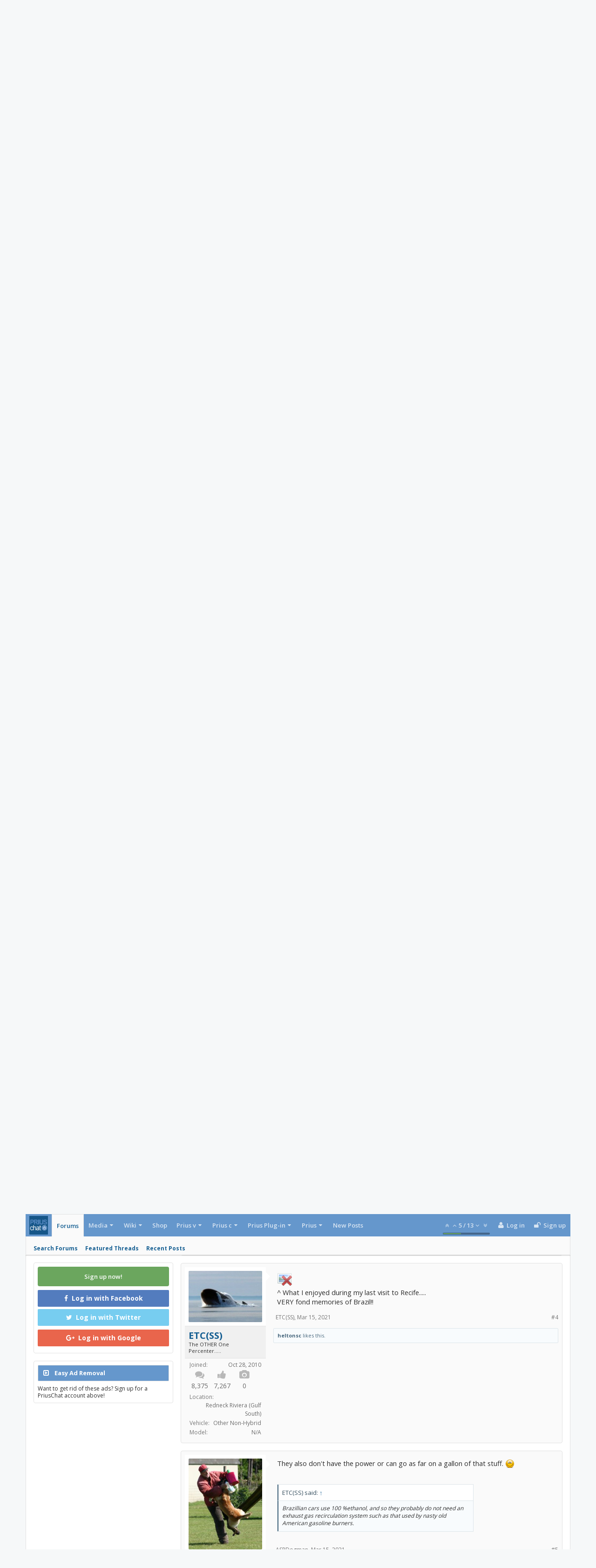

--- FILE ---
content_type: text/html; charset=UTF-8
request_url: https://priuschat.com/threads/where-is-the-egr-in-the-prius-sold-in-brazil.223891/
body_size: 23783
content:
<!DOCTYPE html>









	









	




	




	





	




	
		
	
	
	
		
	


<html id="XenForo" lang="en-US" dir="LTR" class="Public NoJs GalleryLazyLoader uix_javascriptNeedsInit LoggedOut Sidebar  Responsive pageIsLtr   hasTabLinks  hasSearch   is-sidebarOpen hasLeftSidebar is-setWidth navStyle_0 pageStyle_0 hasFlexbox" xmlns:fb="http://www.facebook.com/2008/fbml">
<head>

<script async='async' src='https://www.googletagservices.com/tag/js/gpt.js'></script>
<script>
  var googletag = googletag || {};
  googletag.cmd = googletag.cmd || [];
</script>

<script>
  googletag.cmd.push(function() {
    googletag.defineSlot('/1042763/Content_Body', [[120, 60], [125, 125], [240, 400], [234, 60], [120, 600], [180, 150], [200, 200], [160, 600], [88, 31], [300, 600], [300, 100], [970, 90], [250, 250], [336, 280], [320, 50], [300, 250], [728, 90], 'fluid', [120, 90], [468, 60], [120, 240]], 'div-gpt-ad-1544033003282-0').addService(googletag.pubads());
    googletag.defineSlot('/1042763/728head', [[728, 90], [234, 60], [468, 60], [970, 90], [320, 50]], 'div-gpt-ad-1544033303941-0').setTargeting('amznbid', []).addService(googletag.pubads());
    googletag.defineSlot('/1042763/Content_Bottom', [[728, 90], [160, 600], [300, 100], [300, 250], [250, 250], [300, 600], [970, 90], [234, 60], [180, 150], [200, 200], [120, 600], [468, 60], [120, 240], [336, 280], [125, 125], [240, 400]], 'div-gpt-ad-1544033408020-0').setTargeting('amznbid', []).addService(googletag.pubads());
    googletag.defineSlot('/1042763/Content_Side', [[336, 280], [250, 250], [300, 250], [160, 600], [300, 100], [234, 60], [300, 600], [200, 200], [120, 600], [180, 150], [125, 125], [240, 400], [120, 240]], 'div-gpt-ad-1544033465349-0').setTargeting('amznbid', []).addService(googletag.pubads());
    googletag.pubads().disableInitialLoad();
    googletag.pubads().enableSingleRequest();
    googletag.pubads().setTargeting('amznbid', []);
    googletag.enableServices();
  });
</script>

<script>
//load the apstag.js library
!function(a9,a,p,s,t,A,g){if(a[a9])return;function q(c,r){a[a9]._Q.push([c,r])}a[a9]={init:function(){q("i",arguments)},fetchBids:function(){q("f",arguments)},setDisplayBids:function(){},targetingKeys:function(){return[]},_Q:[]};A=p.createElement(s);A.async=!0;A.src=t;g=p.getElementsByTagName(s)[0];g.parentNode.insertBefore(A,g)}("apstag",window,document,"script","//c.amazon-adsystem.com/aax2/apstag.js");

//initialize the apstag.js library on the page to allow bidding
apstag.init({
     pubID: '5ac0dc1a-93b7-431f-9491-4e559328ac1c', //enter your pub ID here as shown above, it must within quotes
     adServer: 'googletag'
});
apstag.fetchBids({
     slots: [{
         slotID: 'div-gpt-ad-1544033003282-0', //example: 'div-gpt-ad-1475102693815-0'
         slotName: '/1042763/Content_Body', //example: '12345/box-1'
         sizes: [[120, 60], [125, 125], [240, 400], [234, 60], [120, 600], [180, 150], [200, 200], [160, 600], [88, 31], [300, 600], [300, 100], [970, 90], [250, 250], [336, 280], [320, 50], [300, 250], [728, 90], 'fluid', [120, 90], [468, 60], [120, 240]] //example: [[300,250], [300,600]]
     },
     {
         slotID: 'div-gpt-ad-1544033303941-0', //example: 'div-gpt-ad-1475185990716-0'
         slotName: '/1042763/728head', //example: '12345/leaderboard-1'
         sizes: [[728, 90], [234, 60], [468, 60], [970, 90], [320, 50]] //example: [[728,90]]
     },
     {
         slotID: 'div-gpt-ad-1544033408020-0', //example: 'div-gpt-ad-1475185990716-0'
         slotName: '/1042763/Content_Bottom', //example: '12345/leaderboard-1'
         sizes: [[728, 90], [160, 600], [300, 100], [300, 250], [250, 250], [300, 600], [970, 90], [234, 60], [180, 150], [200, 200], [120, 600], [468, 60], [120, 240], [336, 280], [125, 125], [240, 400]] //example: [[728,90]]
     },
      {
         slotID: 'div-gpt-ad-1544033465349-0', //example: 'div-gpt-ad-1475185990716-0'
         slotName: '/1042763/Content_Side', //example: '12345/leaderboard-1'
         sizes: [[336, 280], [250, 250], [300, 250], [160, 600], [300, 100], [234, 60], [300, 600], [200, 200], [120, 600], [180, 150], [125, 125], [240, 400], [120, 240]] //example: [[728,90]]
     }],
     
     timeout: 2e3
}, function(bids) {
     // set apstag targeting on googletag, then trigger the first DFP request in googletag's disableInitialLoad integration
     googletag.cmd.push(function(){
         apstag.setDisplayBids();
         googletag.pubads().refresh();
     });
}); 
</script>


	<meta charset="utf-8" />
	<meta http-equiv="X-UA-Compatible" content="IE=Edge,chrome=1" />
	
		<meta name="viewport" content="width=device-width, initial-scale=1" />
	
	
		<base href="https://priuschat.com/" />
		<script>
			var _b = document.getElementsByTagName('base')[0], _bH = "https://priuschat.com/";
			if (_b && _b.href != _bH) _b.href = _bH;
		</script>
	

	<title>where is the EGR in the prius sold in Brazil? | PriusChat</title>

	<noscript><style>.JsOnly, .jsOnly { display: none !important; }</style></noscript>
	<link rel="stylesheet" href="css.php?css=xenforo,form,public&amp;style=9&amp;dir=LTR&amp;d=1769712311" />

	<link rel="stylesheet" href="css.php?css=bb_code,cta_featuredthreads,cta_login,eh_socialshare,facebook,google,jquery.qtip.min,kwm,likes_summary,login_bar,message,message_user_info,moderator_bar,nat_public_css,thread_view,twitter,uix_extendedFooter,wf_default,xengallery_tab_links&amp;style=9&amp;dir=LTR&amp;d=1769712311" />



	<link rel="stylesheet" href="css.php?css=uix,uix_style&amp;style=9&amp;dir=LTR&amp;d=1769712311" />

	<style>
	/*** UIX -- PER USER STYLES ***/

	

	


	

</style>

	<link rel="stylesheet" href="css.php?css=EXTRA&amp;style=9&amp;dir=LTR&amp;d=1769712311" />

	

	<style>
/* Node Styling */

</style>

	

	

	
	<script async src="https://www.googletagmanager.com/gtag/js?id=UA-242816-1"></script>
	<script>
		window.dataLayer = window.dataLayer || [];
		function gtag(){dataLayer.push(arguments);}
		gtag('js', new Date());
	
		gtag('config', 'UA-242816-1', {
			// <!-- slot: ga_config_start -->
			
			
		});
	</script>

	
	












<link href="//maxcdn.bootstrapcdn.com/font-awesome/4.6.3/css/font-awesome.min.css" rel="stylesheet">
<link href='//fonts.googleapis.com/css?family=Open+Sans:300,400,700,600' rel='stylesheet' type='text/css'>


<script src="https://ajax.googleapis.com/ajax/libs/jquery/1.11.0/jquery.min.js"></script>

	<script>if (!window.jQuery) { document.write('<scr'+'ipt type="text/javascript" src="js/jquery/jquery-1.11.0.min.js"><\/scr'+'ipt>'); }</script>



<script src="js/xenforo/xenforo.js?_v=2cd69cb4"></script>


<script type="text/javascript">
    var EHSS_settings = {
            "url"     : "https://priuschat.com/threads/where-is-the-egr-in-the-prius-sold-in-brazil.223891/",
            "count-p" : "This page was shared {x} times",
            "count-s" : "This page was shared {x} time",
            "counts"  : "",
            "debug"   : 0
        },
        /** To read more about the parameters of windows.open(), please read this: http://docs.webplatform.org/wiki/dom/Window/open **/
        EHSS_sites = {
            "Facebook": {
                iconClass:    "fa fa-facebook",
                bgColor:      "#3b5998",
                popupURL:     "https://www.facebook.com/sharer/sharer.php?u={url}&t={title}",
                popupSize:    { w: 900, h: 500 },
                shareCountID: "facebook"
            },
            "Twitter": {
                iconClass:    "fa fa-twitter",
                bgColor:      "#00aced",
                popupURL:     "https://twitter.com/intent/tweet?text={title}&url={url}&via=@PriusChat",
                popupSize:    { w: 650, h: 360 },
                shareCountID: "twitter"
            },
            "Google+": {
                iconClass:    "fa fa-google-plus",
                bgColor:      "#dd4b39",
                popupURL:     "https://plus.google.com/share?url={url}",
                popupSize:    { w: 600, h: 460 },
                shareCountID: "googleplus"
            },
            "LinkedIn": {
                iconClass:    "fa fa-linkedin",
                bgColor:      "#007bb5",
                popupURL:     "https://www.linkedin.com/cws/share?url={url}&token=&isFramed=true",
                popupSize:    { w: 550, h: 550 },
                shareCountID: "linkedin"
            },
            "StumbleUpon": {
                iconClass:    "fa fa-stumbleupon",
                bgColor:      "#eb4924",
                popupURL:     "https://www.stumbleupon.com/badge/?url={url}",
                popupSize:    { w: 550, h: 550 }
            },
            "Pinterest": {
                iconClass:    "fa fa-pinterest",
                bgColor:      "#cb2027",
                popupURL:     "https://pinterest.com/pin/create/button/?url={url}&description={title}",
                popupSize:    { w: 700, h: 610 },
                shareCountID: "pinterest",
                pinterest:    true
            },
            "Delicious": {
                iconClass:    "fa fa-delicious",
                bgColor:      "#3399ff",
                popupURL:     "https://www.delicious.com/save?v=5&noui&jump=close&url={url}&title={title}",
                popupSize:    { w: 550, h: 550 }
            },
            "Tumblr": {
                iconClass:    "fa fa-tumblr",
                bgColor:      "#32506d",
                popupURL:     "https://www.tumblr.com/share/link?url={url}&name={title}",
                popupSize:    { w: 550, h: 550 }
            },
            "Reddit": {
                iconClass:    "fa fa-reddit-alien",
                bgColor:      "#5f99cf",
                popupURL:     "https://www.reddit.com/submit?url={url}&title={title}",
                popupSize:    { w: 550, h: 550 }
            },
            "WhatsApp": {
                iconClass:    "fa fa-whatsapp",
                bgColor:      "#4dc247",
                popupURL:     "whatsapp://send?text={title}%20{url}",
                popupBlank:   true
            },
            "E-Mail": {
                iconClass:    "fa fa-envelope",
                bgColor:      "#168de2",
                popupURL:     "mailto:?subject=I thought you might like this from PriusChat!&body={title}%0D%0A%0D%0AGo check it out with this link: {url}", // "&" was intentionally written on the first conditional, just in case admin wanted to disable subject, but not body
                popupBlank:   true
            },
        };
</script>
	<script src="js/phc/keywordmanagement/jquery.qtip.min.js?_v=2cd69cb4"></script>
	<script src="js/phc/keywordmanagement/kwm.js?_v=2cd69cb4"></script>
	<script src="js/EndlessHorizon/SocialShare/main.min.js?_v=2cd69cb4"></script>




<!--[if lt IE 9]>
	
		 
        	<script src="//cdnjs.cloudflare.com/ajax/libs/html5shiv/3.7.2/html5shiv.min.js"></script>
	        
	        <script src="//cdnjs.cloudflare.com/ajax/libs/respond.js/1.4.2/respond.js"></script>
	        
	        <script src="//cdnjs.cloudflare.com/ajax/libs/selectivizr/1.0.2/selectivizr-min.js"></script>
	

<![endif]-->



<script>
	uix = {
		elm: {},
		fn:{},
		init: function(){
			if (uix.betaMode) {
				console.group('uix.%cinit()', 'color:#3498DB');
			}
			for(var x=0;x<uix.events.init.length;x++){
				uix.events.init[x]()
		  	}
		  	console.groupEnd('uix.%cinit()','color:#3498DB')
		},
	  	events: {init:[]},
	  	on: function(event, fn){
	  		if(event=='init'){
	  			uix.events.init.push(fn)
	  		}
	  	},

		betaMode				: parseInt('0'),
		jsPathUsed				: 'uix_style',
		jsGlobal				: parseInt('0'),


	  	version					: '1.5.10.0',
	  	jsHeadVersion				: '1.5.10.0',
	  	addonVersion				: '1001272',
	  	jsCacheBust				: '1',
	  	contentTemplate				: 'thread_view',

		javascriptInitHide			: parseInt('1'),
		globalPadding 				: parseInt('16px'),
		sidebarWidth				: parseInt('300px'),
		mainContainerMargin  	        	: '316px',
		maxResponsiveWideWidth   		: parseInt('800px'),
		maxResponsiveMediumWidth 		: parseInt('610px'),
		maxResponsiveNarrowWidth 		: parseInt('480px'),
		sidebarMaxResponsiveWidth		: parseInt('800px'),
		
			responsiveMessageBreakpoint		: parseInt('610px'),
		
		sidebarMaxResponsiveWidthStr		: '800px',

		
			offCanvasRightTriggerWidth	: parseInt('800px'),
		

		
			offCanvasLeftTriggerWidth	: parseInt('800px'),
		

		
			
				offCanvasNavTriggerWidth	: parseInt('800px'),
			
		
		
			
				offCanvasVisitorTriggerWidth	: parseInt('800px'),
			
		

		offcanvasTriggerAnimationDuration	: parseInt('300ms'),




		dropdownMenuAnimationSpeed		: parseInt('0ms'),
		inlineAlertBalloons			: (parseInt('1') && !parseInt('0')) || parseInt('0'),

		jumpToFixedDelayHide			: parseInt('1'),

		stickyNavigationMinWidth 		: parseInt('0'),
		stickyNavigationMinHeight		: parseInt('600'),
		stickyNavigationMaxWidth 		: parseInt('0'),
		stickyNavigationMaxHeight		: parseInt('0'),
		stickyNavigationPortraitMinWidth 	: parseInt('320'),
		stickyNavigationPortraitMinHeight	: parseInt('500'),
		stickyNavigationPortraitMaxWidth 	: parseInt('0'),
		stickyNavigationPortraitMaxHeight	: parseInt('0'),
		stickySidebar 				: 1,
		
			sidebarInnerFloat 		: "left",
		
		RTL					: 0,
		stickyItems 				: {},
		stickyGlobalMinimumPosition		: parseInt('200px'),
		stickyGlobalScrollUp			: parseInt('0'),
		stickyDisableIOSThirdParty		: parseInt('1'),
		preventAlwaysSticky			: parseInt('0'),

		searchMinimalSize			: parseInt('610px'),

		searchPosition				: parseInt('1'),

		nodeStyle				: parseInt('3'),
		pageStyle				: parseInt('0'),

		enableBorderCheck			: parseInt('1'),
		enableULManager				: parseInt('1'),

		threadSlidingAvatar			: parseInt('0'),
		threadSlidingExtra			: parseInt('0'),
		threadSlidingHover			: parseInt('0'),
		threadSlidingStaffShow			: parseInt('0'),
		threadSlidingGlobalEnable		: parseInt('1'),

		signatureHidingEnabled			: parseInt('0'),
		signatureHidingEnabledAddon		: parseInt('1'),
		signatureMaxHeight			: parseInt('100px'),
		signatureHoverEnabled			: parseInt('0'),

		enableStickyFooter 			: parseInt('1'),
		stickyFooterBottomOffset 		: parseInt('16px') * 2,

		
			sidebarStickyBottomOffset	: parseInt('4'),
		

	  	
			offCanvasSidebar			: 1,

			
				offCanvasSidebarVisitorTabs		: 1,
			

		

		offcanvasLeftStatic			: 1 && parseInt('0') && parseInt('1'),
		offcanvasRightStatic			: 0 && parseInt('0') && parseInt('1'),
		offcanvasLeftStaticBreakpoint		: parseInt('1300px'),
		offcanvasRightStaticBreakpoint		: parseInt('1300px'),

		reinsertWelcomeBlock			: parseInt('0'),

		sidebarCookieExpire			: '',
		canCollapseSidebar			: '',

		cookiePrefix				: 'xf_',
		sidebarLocation 			: parseInt('1'),

		collapsibleSidebar			: parseInt('1'),
		collapsedNodesDefault			: '',
		nodeGridCollapseEnabled			: parseInt('0'),			
		widthToggleUpper			: '100%',
		widthToggleLower			: '1170px',
		
			toggleWidthEnabled		: parseInt('0'),
		
		toggleWidthBreakpoint			: parseInt('1202'),
		collapsibleNodes			: parseInt('1'),
		collapsibleSticky			: parseInt('1'),
		ajaxWidthToggleLink			: 'uix/toggle-width',
		ajaxStickyThreadToggleLink		: 'uix/toggle-sticky-threads',
		ajaxStickyThreadExpandLink		: 'uix/expand-sticky-threads',
		ajaxStickyThreadCollapseLink		: 'uix/collapse-sticky-threads',
		ajaxSidebarToggleLink			: 'uix/toggle-sidebar',

		stickySidebarDelayInit			: parseInt('1'),
		stickySidebarLegacy			: parseInt('0'),
		stickySidebarDisableIOS			: parseInt('1'),

		user					: {
								'themeName'		: 'PC.UI.X',
								'-themeParents'		: '9,6,0',
								'-themeModified'	: '1769712311',
								'-themeSelectable'	: '1',
								languageName		: 'English (US)',
								stickyEnableUserbar	: (parseInt('') == parseInt('')) ? parseInt('') : true,
								stickyEnableNav		: (parseInt('') == parseInt('')) ? parseInt('') : true,
								stickyEnableSidebar	: (parseInt('') == parseInt('')) ? parseInt('') : true,
								widthToggleState	: (parseInt('0') == parseInt('0')) ? parseInt('0') : parseInt('0'),
								stickyThreadsState	: (parseInt('') == parseInt('')) ? (parseInt('') > 0) : 0,
								
									sidebarState	: 0,
								
								
									collapseUserInfo : 1,
								
								
									signatureHiding : 1,
								
								isAdmin			: parseInt('0"')
							}
	};

	if(uix.stickyNavigationMaxWidth == 0){uix.stickyNavigationMaxWidth = 999999}
	if(uix.stickyNavigationMaxHeight == 0){uix.stickyNavigationMaxHeight = 999999}
	if(uix.stickyNavigationPortraitMaxWidth == 0){uix.stickyNavigationPortraitMaxWidth = 999999}
	if(uix.stickyNavigationPortraitMaxHeight == 0){uix.stickyNavigationPortraitMaxHeight = 999999}

	
		uix.stickyItems['#navigation'] = {normalHeight:parseInt('48'), stickyHeight:parseInt('48')}

		var subElement = null;
		
			//if tablinks are visible
			uix.stickyItems['#navigation'].options = {subElement: '#navigation .tabLinks', subNormalHeight: parseInt('41'), subStickyHeight: parseInt('40'), subStickyHide: 0 == 1 , scrollSticky: uix.stickyGlobalScrollUp }
		

	

	
	$(document).ready(function() {
		if ( $('#userBar').length ) {
			uix.stickyItems['#userBar']= {normalHeight:parseInt('40'), stickyHeight:parseInt('40')}

			uix.stickyItems['#userBar'].options = {scrollSticky: uix.stickyGlobalScrollUp }
		}
	});
	

	$(document).ready(function(){

	//put jquery code here


});

	uix.debug = function() {
		result = "\n\n############============   Begin Copying Here   ============############\n\n";
		result += "Error: the functions file was not found.";
		result += "\n\n############============   End Copying Here   ============############\n\n";

		uix.fixJsVisibility();

		console.log(result);
	}

</script>

<script src="js/audentio/uix_style/functions.min.js?_v=2cd69cb4_1.5.10.0_1"></script>

<script>
	uix.adminJsError = function(errMsg) {
		console.error(errMsg);

		
	}

	uix.fixJsVisibility = function() {
		var userBar = $('.hasJs #userBar');
		var nodeList = $('.hasJs #forums, .hasJs .category_view .nodeList, .hasJs .watch_forums .nodeList');
		var panels = $('.js-uix_panels')
		if (userBar.length) userBar.css('display', 'block');
		if (nodeList.length) nodeList.css('visibility', 'visible');
		if (panels.length) $('.js-uix_panels').removeClass('needsInit');
		$('html').removeClass('uix_javascriptNeedsInit');
	}

	uix.catchJsError = function(err) {
		console.log("\n\n############============   Begin Copying Here   ============############\n\n")
		var errMsg = "Uh Oh!  It looks like there's an error in your page's javascript.  There will likely be significant issues with the use of the forum until this is corrected.  If you are unable to resolve this and believe it is due to a bug in your Audentio Design theme, contact Audentio support and include a copy of the text between the designated areas from your javascript console.  This is the error: \n\n" + err ;
		uix.fixJsVisibility();
		uix.adminJsError(errMsg);
		console.log("\n\n");
		console.log(err);
		console.log("\n\n");
		try {
			uix.debug(true);
		} catch (err) {
			console.log("Unable to include uix.debug();");
		}

		console.log("\n\n############============   End Copying Here   ============############\n\n");
	}

	$(document).ready(function(){
		if (typeof(audentio) === 'undefined' || typeof(uix.jsVersion) === 'undefined') {
			var errMsg = 'Uh Oh!  It looks like the javascript for your theme was not found in /js/audentio/uix_style/.\n\n';
			if (uix.jsGlobal) {
				errMsg += 'Your forum is set to use the same javascript directory for all your themes.  Consider disabling this or modifying the directory.  Options are located under Options > [UI.X] General.\n\n'
			} else {
				errMsg += 'Your theme has set the location of its javascript directory.  You may need to modify the javascript directory location style property located under [UI.X] Global Settings > Javascript Path.\n\n'
			}
			errMsg += 'If your files are in the directory specified, ensure that your file permissions allow them to be read.  There will likely be significant issues with the use of the forum until this is corrected.  If you are unable to resolve this, contact Audentio support.  This error has also been logged to the javascript console.';

			uix.fixJsVisibility();

			uix.adminJsError(errMsg);
		} else if (uix.jsHeadVersion.split('_')[0] != uix.jsVersion.split('_')[0]) {
			var errMsg = 'Uh Oh! It looks like the version of your javascript functions file does not match the version of your page_container_js_head template.  \n\nYour javascript functions file is version "' + uix.jsVersion + '". \nYour page_container_js_head is version "' + uix.jsHeadVersion + '".  \n\nIf your functions file version number is higher, ensure that you have merged all templates (especially page_container_js_head).  If your page_container_js_head version number is higher, ensure that you have correctly uploaded the latest version of the javascript functions file and that you have cleared anything that could cache an old version of the javascript (CDN / Cloudflare / etc.). \n\nThis issue could cause parts of your forum to not display or function correctly.  If this does not resolve the issue contact Audentio support.  This error has also been logged to the javascript console.';
			
			uix.fixJsVisibility();
			
			uix.adminJsError(errMsg);
		}
	});
</script>

<script>
	try {
		uix.dateHelper.phrase = {
			now: 'now',
			second: 's',
			minute: 'm',
			hour: 'h',
			day: 'd',
			week: 'w',
			year: 'y',
			century: 'c',
			ago: '{time} ago',
			future: 'in {time}'
		}


		uix.sticky.stickyMinDist = parseInt('50');

		$(document).ready(function(){
			try {
				
					audentio.grid.parse('{"default":{"maximum_columns":{"value":"6"},"minimum_column_width":{"value":"330"},"fill_last_row":{"value":"0"},"column_widths":{"value":"0"},"custom_column_widths":{"count":"","layouts":{"1":{"1":""},"2":{"1":"","2":""},"3":{"1":"","2":"","3":""},"4":{"1":"","2":"","3":"","4":""},"5":{"1":"","2":"","3":"","4":"","5":""},"6":{"1":"","2":"","3":"","4":"","5":"","6":""}}},"separator":true,"separator_type":"grid","separator_max_width":0},"category":{"maximum_columns":{"value":"1"},"minimum_column_width":{"value":""},"fill_last_row":{"value":"0"},"column_widths":{"value":"0"},"custom_column_widths":{"count":"","layouts":{"1":{"1":""}}},"separator":true,"separator_type":"grid","separator_max_width":0}}');
					

audentio.grid.addSizeListener('global', 'audentio_grid_xs', 200, 0);
audentio.grid.addSizeListener('global', 'audentio_grid_sm', 300, 0);
audentio.grid.addSizeListener('global', 'audentio_grid_md', 400, 0);
audentio.grid.addSizeListener('global', 'audentio_grid_lg', 600, 0);
audentio.grid.addSizeListener('global', 'audentio_grid_xl', 10000, 0);

audentio.grid.addSizeListener('global', 'below-xs', 200, 0);
audentio.grid.addSizeListener('global', 'below-sm', 300, 0);
audentio.grid.addSizeListener('global', 'below-md', 400, 0);
audentio.grid.addSizeListener('global', 'below-lg', 600, 0);
audentio.grid.addSizeListener('global', 'below-xl', 10000, 0);

audentio.grid.addSizeListener('global', 'above-xs', 99999, 201);
audentio.grid.addSizeListener('global', 'above-sm', 99999, 301);
audentio.grid.addSizeListener('global', 'above-md', 99999, 401);
audentio.grid.addSizeListener('global', 'above-lg', 99999, 601);
audentio.grid.addSizeListener('global', 'above-xl', 99999, 10001);

audentio.grid.addSizeListener('global', 'node--xs', 300, 0);
audentio.grid.addSizeListener('global', 'node--sm', 400, 301);
audentio.grid.addSizeListener('global', 'node--md', 600, 401);
audentio.grid.addSizeListener('global', 'node--lg', 10000, 601);
audentio.grid.addSizeListener('global', 'node--xl', 99999, 10001);
				
				
					audentio.pagination.enabled = true;
					
						audentio.grid.parentEle = 'navigation';
					
					audentio.pagination.outOfPhrase = '<span id="audentio_postPaginationCurrent" class="uix_postPagination_x"></span> / <span id="audentio_postPaginationTotal" class="uix_postPagination_y"></span>';
					audentio.pagination.enterIndexPhrase = 'Enter Index';
					audentio.pagination.offset = parseInt('0px');
				

				uix.initFunc();
			} catch (err) {
				uix.catchJsError(err);
			}
		});
	} catch (err) {
		uix.catchJsError(err);
	}
</script>



	
	
<link rel="apple-touch-icon" href="https://priuschat.com/styles/uix/xenforo/PriusChatFBLogo.sm.png" />
	<link rel="alternate" type="application/rss+xml" title="RSS feed for PriusChat" href="forum/-/index.rss" />
	
	
	<link rel="canonical" href="https://priuschat.com/threads/where-is-the-egr-in-the-prius-sold-in-brazil.223891/" />
	<meta name="description" content="Oi! Tenho um prius 2013 e sempre leio sobre a limpeza da válvula EGR e os problemas da junta na cabeça.

Apesar de termos pouquíssimos prius gen 3 no..." />	<meta property="og:site_name" content="PriusChat" />
	<meta property="og:image" content="https://data.priuschat.com/avatars/m/179/179567.jpg?1573370514" />
	<meta property="og:image" content="https://priuschat.com/styles/uix/xenforo/PriusChatFBLogo.sm.png" />
	<meta property="og:type" content="article" />
	<meta property="og:url" content="https://priuschat.com/threads/where-is-the-egr-in-the-prius-sold-in-brazil.223891/" />
	<meta property="og:title" content="where is the EGR in the prius sold in Brazil?" />
	<meta property="og:description" content="Oi! Tenho um prius 2013 e sempre leio sobre a limpeza da válvula EGR e os problemas da junta na cabeça.

Apesar de termos pouquíssimos prius gen 3 no..." />
	
	<meta property="fb:app_id" content="49666938653" />
	

        <!-- App Indexing for Google Search -->
        <link href="android-app://com.quoord.tapatalkpro.activity/tapatalk/priuschat.com?location=topic&amp;tid=223891&amp;page=1&amp;perpage=20&amp;channel=google-indexing" rel="alternate" />
        <link href="ios-app://307880732/tapatalk/priuschat.com?location=topic&amp;tid=223891&amp;page=1&amp;perpage=20&amp;channel=google-indexing" rel="alternate" />
        



	
		<meta name="theme-color" content="#176093">
		<meta name="msapplication-TileColor" content="#176093">
	
<!-- Quantcast Tag, part 1 --> 
<script type="text/javascript">
  var _qevents = _qevents || [];
  (function() {
   var elem = document.createElement('script');
   elem.src = (document.location.protocol == "https:" ? "https://secure" : "http://edge")
               + ".quantserve.com/quant.js";
   elem.async = true;
   elem.type = "text/javascript";
   var scpt = document.getElementsByTagName('script')[0];
   scpt.parentNode.insertBefore(elem, scpt);  
  })();
</script>	

</head>

<body class="node72 node93 SelectQuotable">
<div id="fb-root"></div>
<script>(function(d, s, id) {
  var js, fjs = d.getElementsByTagName(s)[0];
  if (d.getElementById(id)) return;
  js = d.createElement(s); js.id = id;
  js.src = "//connect.facebook.net/en_US/sdk.js#xfbml=1&version=v2.8&appId=49666938653";
  fjs.parentNode.insertBefore(js, fjs);
}(document, 'script', 'facebook-jssdk'));</script>

	

	
		

<div id="loginBar">
	<div class="pageContent">
		<span class="helper"></span>
	</div>
	<div class="pageWidth">

		

	</div>
</div>
	

	
		
		<div class="js-uix_panels uix_panels ">
			
				

<aside class="js-sidePanelWrapper sidePanelWrapper  sidePanelWrapper--left">
	<a href="#" class="js-panelMask uix_panelMask"></a>
	
		<div class="sidePanel sidePanel--nav">
			<nav>
<ul class="sidePanel__navTabs">
	
							<!-- home -->
							


								<!-- extra tabs: home -->
								


								<!-- forums -->
								
									
										<li class="navTab forums selected">

											<a href="https://priuschat.com/forum/" class="navLink">Forums</a>
											<a href="https://priuschat.com/forum/" class="SplitCtrl"><i class="uix_icon js-offcanvasIcon uix_icon-expandDropdown"></i></a>
								
											<div class="tabLinks">
									
													<ul class="secondaryContent blockLinksList">
													
														
														<li><a href="search/?type=post">Search Forums</a></li>
														



	<li><a href="threads/featured">Featured Threads</a></li>

														<li><a href="find-new/posts" rel="nofollow">Recent Posts</a></li>
													
													</ul>
									
											</div>
										</li>
								
								

								<!-- extra tabs: middle -->
								
								
									
										
											<li class="navTab xengallery ">
								
											<a href="https://priuschat.com/media/albums" class="navLink">Media</a>
											<a href="https://priuschat.com/media/albums" class="SplitCtrl"><i class="uix_icon js-offcanvasIcon uix_icon-expandDropdown"></i></a>
								
											<div class="tabLinks">
												

<ul class="secondaryContent blockLinksList xengallery">
	
	
		<li><a href="search/?type=xengallery_media">Search Media</a></li>
	
	
	
		
		
	
	<li><a href="find-new/media" rel="nofollow">New Media</a></li>
</ul>
											</div>
										</li>
										
									
								
									
										
											<li class="navTab wiki ">
								
											<a href="https://priuschat.com/wiki/" class="navLink">Wiki</a>
											<a href="https://priuschat.com/wiki/" class="SplitCtrl"><i class="uix_icon js-offcanvasIcon uix_icon-expandDropdown"></i></a>
								
											<div class="tabLinks">
												<ul class="secondaryContent blockLinksList">
	<li><a href="wiki/">PriusChat Wiki Index of Content</a></li>
	<li><a href="wiki/special/pages">Page List</a></li>
	
		<li><a href="wiki/special/recent">Recent Activity</a></li>
	
	
	
</ul>
											</div>
										</li>
										
									
								
									
										
											<li class="navTab nodetab86 ">
												<a href="https://priuschat.com/link-forums/toyota-prius-accessory-shop-priuschat-com-shop.86/" class="navLink">Shop</a>
											</li>
										
									
								
								


								<!-- members -->
								
									
											<li class="navTab members ">

												<a href="https://priuschat.com/members/" class="navLink">Members</a>
												<a href="https://priuschat.com/members/" class="SplitCtrl"><i class="uix_icon js-offcanvasIcon uix_icon-expandDropdown"></i></a>
									
												<div class="tabLinks">
									
													<ul class="secondaryContent blockLinksList">
													
														<li><a href="members/">Notable Members</a></li>
														
														<li><a href="online/">Current Visitors</a></li>
														<li><a href="recent-activity/">Recent Activity</a></li>
														<li><a href="find-new/profile-posts">New Profile Posts</a></li>
													
													</ul>
									
											</div>
										</li>
								

								<!-- extra tabs: end -->
								
								
									
										
											<li class="navTab nodetab109 ">
								
											<a href="https://priuschat.com/categories/toyota-prius-v-2012-2018-forums.109/" class="navLink">Prius v</a>
											<a href="https://priuschat.com/categories/toyota-prius-v-2012-2018-forums.109/" class="SplitCtrl"><i class="uix_icon js-offcanvasIcon uix_icon-expandDropdown"></i></a>
								
											<div class="tabLinks">
												<ul class="secondaryContent blockLinksList">
                    
	<li><a href="http://shop.priuschat.com/prius-v/">Shop Prius v Accessories</a></li>
                        
                        
                        
                        <li><a href="find-new/posts">New Posts</a></li>
			<li><a href="recent-activity/">Recent Activity</a></li>



</ul>
											</div>
										</li>
										
									
								
									
										
											<li class="navTab nodetab115 ">
								
											<a href="https://priuschat.com/categories/toyota-prius-c-2012-2019-forums.115/" class="navLink">Prius c</a>
											<a href="https://priuschat.com/categories/toyota-prius-c-2012-2019-forums.115/" class="SplitCtrl"><i class="uix_icon js-offcanvasIcon uix_icon-expandDropdown"></i></a>
								
											<div class="tabLinks">
												<ul class="secondaryContent blockLinksList">
                    
	<li><a href="http://shop.priuschat.com/prius-c/">Shop Prius c Accessories</a></li>
                        
                        
                        
                        <li><a href="find-new/threads">New Posts</a></li>
			<li><a href="recent-activity/">Recent Activity</a></li>



</ul>
											</div>
										</li>
										
									
								
									
										
											<li class="navTab nodetab157 ">
								
											<a href="https://priuschat.com/categories/toyota-prius-plug-in-forums.157/" class="navLink">Prius Plug-in</a>
											<a href="https://priuschat.com/categories/toyota-prius-plug-in-forums.157/" class="SplitCtrl"><i class="uix_icon js-offcanvasIcon uix_icon-expandDropdown"></i></a>
								
											<div class="tabLinks">
												<ul class="secondaryContent blockLinksList">
                    
	<li><a href="http://shop.priuschat.com/prius-plug-in/">Shop Plug-in Accessories</a></li>
	<li><a href="/categories/157/">Prius Prime</a>
	<li><a href="/forum/105/">Prius Plug-In (2012-2015)</a>
                        
                        
                        
                        <li><a href="find-new/threads">New Posts</a></li>
			<li><a href="recent-activity/">Recent Activity</a></li>



</ul>
											</div>
										</li>
										
									
								
									
										
											<li class="navTab nodetab171 ">
								
											<a href="https://priuschat.com/categories/gen-5-2023-toyota-prius-forums.171/" class="navLink">Prius</a>
											<a href="https://priuschat.com/categories/gen-5-2023-toyota-prius-forums.171/" class="SplitCtrl"><i class="uix_icon js-offcanvasIcon uix_icon-expandDropdown"></i></a>
								
											<div class="tabLinks">
												<ul class="secondaryContent blockLinksList">
                    
	<li><a href="https://shop.priuschat.com/2010-2011-2012-2013-2014-2015-prius-accessories">Shop Prius Accessories</a></li>
	<li><a href="/categories/171/">5th Gen Prius</a>
	<li><a href="/categories/139/">4th Gen Prius</a>
	<li><a href="/categories/93/">3rd Gen Prius</a>
	<li><a href="/categories/3/">2nd Gen Prius</a>
	<li><a href="/forum/87/">1st Gen Prius</a>
                        
                        
                        
                        <li><a href="find-new/threads">New Posts</a></li>
			<li><a href="recent-activity/">Recent Activity</a></li>



</ul>
											</div>
										</li>
										
									
								
									
										
											<li class="navTab nodetab151 ">
												<a href="https://priuschat.com/link-forums/new-posts.151/" class="navLink">New Posts</a>
											</li>
										
									
								
								

	

</ul>
</nav>
		</div>
	
</aside>
			
			
				

<aside class="js-sidePanelWrapper sidePanelWrapper  sidePanelWrapper--right">
	<a href="#" class="js-panelMask uix_panelMask"></a>
	
		
			<div class="sidePanel sidePanel--login">
				<form action="login/login" method="post" class="xenForm--uixLoginForm xenForm">

	<dl class="ctrlUnit fullWidth">
		<dt><label for="ctrl_pageLogin_login">Your name or email address:</label></dt>
		<dd><input type="text" name="login" value="" id="ctrl_pageLogin_login" class="textCtrl uix_fixIOSClickInput" tabindex="21" /></dd>
	</dl>

	<dl class="ctrlUnit fullWidth">
		<dt><label for="ctrl_pageLogin_password">Password:</label></dt>
		<dd>
			<input type="password" name="password" class="textCtrl uix_fixIOSClickInput" id="ctrl_pageLogin_password" tabindex="22" />
			<div><a href="lost-password/" class="OverlayTrigger OverlayCloser" tabindex="26">Forgot your password?</a></div>
		</dd>
	</dl>

	

	<dl class="ctrlUnit submitUnit">
		<dd>
			<input type="submit" class="button primary" value="Log in" data-loginPhrase="Log in" data-signupPhrase="Sign up" tabindex="24" />
			<label class="rememberPassword"><input type="checkbox" name="remember" value="1" id="ctrl_pageLogin_remember" tabindex="23" /> Stay logged in</label>
		</dd>
	</dl>

	
	<dl class="ctrlUnit fullWidth">
	

	
		
		<dt></dt>
		<dd><a href="register/facebook?reg=1" class="fbLogin" tabindex="210"><span>Log in with Facebook</span></a></dd>
	

	
		
		<dt></dt>
		<dd><a href="register/twitter?reg=1" class="twitterLogin" tabindex="210"><span>Log in with Twitter</span></a></dd>
	

	
		
		<dt></dt>
		<dd><span class="googleLogin GoogleLogin JsOnly" tabindex="210" data-client-id="761537093963-g2d7cvtdlfsv1bm3dku4g7l5i65ln0ou.apps.googleusercontent.com" data-redirect-url="register/google?code=__CODE__&amp;csrf=0vykYpkYO99t4mLs"><span>Log in with Google</span></span></dd>
	

	
	</dl>
	

	<input type="hidden" name="cookie_check" value="1" />
	<input type="hidden" name="_xfToken" value="" />
	<input type="hidden" name="redirect" value="/threads/where-is-the-egr-in-the-prius-sold-in-brazil.223891/" />
	

</form>
			</div>
		
	
</aside>
			

			<div class="mainPanelWrapper">
				<a href="#" class="js-panelMask uix_panelMask"></a>

	

	

<div class="uix_wrapperFix" style="height: 1px; margin-bottom: -1px;"></div>

<div id="uix_wrapper">
<div class="uix_wrapperFix" style="height: 1px; margin-bottom: -1px;"></div>

<div id="headerMover">
	<div id="headerProxy"></div>
<header>
	


<div id="header">
	



	

	
		<div id="logoBlock" class="header__blockItem withSearch">

	
	<div class="pageWidth">
	

		<div class="pageContent">

		

		
		<div id="logo"><a href="https://priuschat.com/">
			<span></span>
			<img src="styles/uix/uix/logo.png" alt="PriusChat" />
			
		</a></div>
		

		
			

<div id="searchBar" class="hasSearchButton">
	
	<i id="QuickSearchPlaceholder" class="uix_icon uix_icon-search" title="Search"></i>

	
		

	

	<div id="uix_searchMinimal">
		<form action="search/search" method="post">
			<i id="uix_searchMinimalClose" class="uix_icon uix_icon-close"  title="Close"></i>
			<i id="uix_searchMinimalOptions" class="uix_icon uix_icon-cog" title="Options"></i>
			<div id="uix_searchMinimalInput" >
				<input type="search" name="keywords" value="" placeholder="Search..." results="0" />
			</div>
			<input type="hidden" name="_xfToken" value="" />
		</form>
	</div>





	


	<fieldset id="QuickSearch">
		<form action="search/search" method="post" class="formPopup">

			<div class="primaryControls">
				<!-- block: primaryControls -->
				<i class="uix_icon uix_icon-search" onclick='$("#QuickSearch form").submit()'></i>
				<input type="search" name="keywords" value="" class="textCtrl" placeholder="Search..." results="0" title="Enter your search and hit enter" id="QuickSearchQuery" />
				<!-- end block: primaryControls -->
			</div>

			<div class="secondaryControls">
				<div class="controlsWrapper">

					<!-- block: secondaryControls -->
					<dl class="ctrlUnit">
						<dt></dt>
						<dd><ul>
							<li><label><input type="checkbox" name="title_only" value="1"
								id="search_bar_title_only" class="AutoChecker"
								data-uncheck="#search_bar_thread" /> Search titles only</label></li>
						</ul></dd>
					</dl>

					<dl class="ctrlUnit">
						<dt><label for="searchBar_users">Posted by Member:</label></dt>
						<dd>
							<input type="text" name="users" value="" class="textCtrl AutoComplete" id="searchBar_users" />
							<p class="explain">Separate names with a comma.</p>
						</dd>
					</dl>

					<dl class="ctrlUnit">
						<dt><label for="searchBar_date">Newer Than:</label></dt>
						<dd><input type="date" name="date" value="" class="textCtrl" id="searchBar_date" /></dd>
					</dl>

					
					<dl class="ctrlUnit">
						<dt></dt>
						<dd><ul>
								
									<li><label title="Search only where is the EGR in the prius sold in Brazil?"><input type="checkbox" name="type[post][thread_id]" value="223891"
	id="search_bar_thread" class="AutoChecker"
	data-uncheck="#search_bar_title_only, #search_bar_nodes" /> Search this thread only</label></li>
								
									<li><label title="Search only Gen 3 Prius Main Forum"><input type="checkbox" name="nodes[]" value="72"
	id="search_bar_nodes" class="Disabler AutoChecker" checked="checked"
	data-uncheck="#search_bar_thread" /> Search this forum only</label>
	<ul id="search_bar_nodes_Disabler">
		<li><label><input type="checkbox" name="type[post][group_discussion]" value="1"
			id="search_bar_group_discussion" class="AutoChecker"
			data-uncheck="#search_bar_thread" /> Display results as threads</label></li>
	</ul></li>
								
						</ul></dd>
					</dl>
					
				</div>
				<!-- end block: secondaryControls -->

				<dl class="ctrlUnit submitUnit">
					<dt></dt>
					<dd>
						<input type="submit" value="Search" class="button primary Tooltip" title="Find Now" />
						<a href="search/" class="button moreOptions Tooltip" title="Advanced Search">More...</a>
						<div class="Popup" id="commonSearches">
							<a rel="Menu" class="button NoPopupGadget Tooltip" title="Useful Searches" data-tipclass="flipped"><span class="arrowWidget"></span></a>
							<div class="Menu">
								<div class="primaryContent menuHeader">
									<h3>Useful Searches</h3>
								</div>
								<ul class="secondaryContent blockLinksList">
									<!-- block: useful_searches -->
									<li><a href="find-new/posts?recent=1" rel="nofollow">Recent Posts</a></li>
									
									<!-- end block: useful_searches -->
								</ul>
							</div>
						</div>
					</dd>
				</dl>

			</div>

			<input type="hidden" name="_xfToken" value="" />
		</form>
	</fieldset>
	

</div>
		

		<span class="helper"></span>
		</div>
	</div>
</div>
	

	



<div id="navigation" class="header__blockItem  stickyTop">
	<div class="sticky_wrapper">
		<div class="uix_navigationWrapper">
		
		<div class="pageWidth">
		
			<div class="pageContent">
				<nav>
					<div class="navTabs">
						

							<ul class="publicTabs navLeft">

							
							<li id="logo_small">
								<a href="https://priuschat.com/">
								
									<img src="styles/uix/uix/logo_small_pc.png">
								
								</a>
							</li>
							

							





	

	
		
	


	

	
		
	













	<li class="navTab  navTab--panelTrigger navTab--navPanelTrigger PopupClosed">
		<a class="navLink js-leftPanelTrigger" href="#">
			<i class="uix_icon uix_icon-menu"></i><span class="trigger__phrase">Menu</span>
		</a>
	</li>



							<!-- home -->
							


								<!-- extra tabs: home -->
								


								<!-- forums -->
								
									
										<li class="navTab forums selected">
	
											<a href="https://priuschat.com/forum/" class="navLink">Forums</a>
											<a href="https://priuschat.com/forum/" class="SplitCtrl" rel="Menu"></a>
	
											<div class="tabLinks forumsTabLinks">
												
													<div class="primaryContent menuHeader">
														<h3>Forums</h3>
														<div class="muted">Quick Links</div>
													</div>
									
													<ul class="secondaryContent blockLinksList">
													
														
														<li><a href="search/?type=post">Search Forums</a></li>
														



	<li><a href="threads/featured">Featured Threads</a></li>

														<li><a href="find-new/posts" rel="nofollow">Recent Posts</a></li>
													
													</ul>
									
													
												
									
											</div>
										</li>
								
								

								<!-- extra tabs: middle -->
								
								
									
										
										<li class="navTab xengallery Popup PopupControl PopupClosed">
	
											<a href="https://priuschat.com/media/albums" class="navLink">Media</a>
											<a href="https://priuschat.com/media/albums" class="SplitCtrl" rel="Menu"></a>
											
											<div class="Menu JsOnly tabMenu xengalleryTabLinks">
												
													<div class="primaryContent menuHeader">
														<h3>Media</h3>
														<div class="muted">Quick Links</div>
													</div>
													

<ul class="secondaryContent blockLinksList xengallery">
	
	
		<li><a href="search/?type=xengallery_media">Search Media</a></li>
	
	
	
		
		
	
	<li><a href="find-new/media" rel="nofollow">New Media</a></li>
</ul>
													
												
											</div>
										</li>
										
									
								
									
										
										<li class="navTab wiki Popup PopupControl PopupClosed">
	
											<a href="https://priuschat.com/wiki/" class="navLink">Wiki</a>
											<a href="https://priuschat.com/wiki/" class="SplitCtrl" rel="Menu"></a>
											
											<div class="Menu JsOnly tabMenu wikiTabLinks">
												
													<div class="primaryContent menuHeader">
														<h3>Wiki</h3>
														<div class="muted">Quick Links</div>
													</div>
													<ul class="secondaryContent blockLinksList">
	<li><a href="wiki/">PriusChat Wiki Index of Content</a></li>
	<li><a href="wiki/special/pages">Page List</a></li>
	
		<li><a href="wiki/special/recent">Recent Activity</a></li>
	
	
	
</ul>
													
												
											</div>
										</li>
										
									
								
									
										
											<li class="navTab nodetab86 PopupClosed">
												<a href="https://priuschat.com/link-forums/toyota-prius-accessory-shop-priuschat-com-shop.86/" class="navLink">Shop</a>
												
											</li>
										
									
								
								


								<!-- members -->
								
									
										<li class="navTab members Popup PopupControl PopupClosed">
	
											<a href="https://priuschat.com/members/" class="navLink">Members</a>
											<a href="https://priuschat.com/members/" class="SplitCtrl" rel="Menu"></a>
	
											<div class="Menu JsOnly tabMenu membersTabLinks">
												
													<div class="primaryContent menuHeader">
														<h3>Members</h3>
														<div class="muted">Quick Links</div>
													</div>
									
													<ul class="secondaryContent blockLinksList">
													
														<li><a href="members/">Notable Members</a></li>
														
														<li><a href="online/">Current Visitors</a></li>
														<li><a href="recent-activity/">Recent Activity</a></li>
														<li><a href="find-new/profile-posts">New Profile Posts</a></li>
													
													</ul>
									
													
												
									
											</div>
										</li>
								

								<!-- extra tabs: end -->
								
								
									
										
											<li class="navTab nodetab109 Popup PopupControl PopupClosed">
	
											<a href="https://priuschat.com/categories/toyota-prius-v-2012-2018-forums.109/" class="navLink">Prius v</a>
											<a href="https://priuschat.com/categories/toyota-prius-v-2012-2018-forums.109/" class="SplitCtrl" rel="Menu"></a>
	
											<div class="Menu JsOnly tabMenu nodetab109TabLinks">
												
													<div class="primaryContent menuHeader">
														<h3>Prius v</h3>
														<div class="muted">Quick Links</div>
													</div>
													<ul class="secondaryContent blockLinksList">
                    
	<li><a href="http://shop.priuschat.com/prius-v/">Shop Prius v Accessories</a></li>
                        
                        
                        
                        <li><a href="find-new/posts">New Posts</a></li>
			<li><a href="recent-activity/">Recent Activity</a></li>



</ul>
													
												
											</div>
										</li>
										
									
								
									
										
											<li class="navTab nodetab115 Popup PopupControl PopupClosed">
	
											<a href="https://priuschat.com/categories/toyota-prius-c-2012-2019-forums.115/" class="navLink">Prius c</a>
											<a href="https://priuschat.com/categories/toyota-prius-c-2012-2019-forums.115/" class="SplitCtrl" rel="Menu"></a>
	
											<div class="Menu JsOnly tabMenu nodetab115TabLinks">
												
													<div class="primaryContent menuHeader">
														<h3>Prius c</h3>
														<div class="muted">Quick Links</div>
													</div>
													<ul class="secondaryContent blockLinksList">
                    
	<li><a href="http://shop.priuschat.com/prius-c/">Shop Prius c Accessories</a></li>
                        
                        
                        
                        <li><a href="find-new/threads">New Posts</a></li>
			<li><a href="recent-activity/">Recent Activity</a></li>



</ul>
													
												
											</div>
										</li>
										
									
								
									
										
											<li class="navTab nodetab157 Popup PopupControl PopupClosed">
	
											<a href="https://priuschat.com/categories/toyota-prius-plug-in-forums.157/" class="navLink">Prius Plug-in</a>
											<a href="https://priuschat.com/categories/toyota-prius-plug-in-forums.157/" class="SplitCtrl" rel="Menu"></a>
	
											<div class="Menu JsOnly tabMenu nodetab157TabLinks">
												
													<div class="primaryContent menuHeader">
														<h3>Prius Plug-in</h3>
														<div class="muted">Quick Links</div>
													</div>
													<ul class="secondaryContent blockLinksList">
                    
	<li><a href="http://shop.priuschat.com/prius-plug-in/">Shop Plug-in Accessories</a></li>
	<li><a href="/categories/157/">Prius Prime</a>
	<li><a href="/forum/105/">Prius Plug-In (2012-2015)</a>
                        
                        
                        
                        <li><a href="find-new/threads">New Posts</a></li>
			<li><a href="recent-activity/">Recent Activity</a></li>



</ul>
													
												
											</div>
										</li>
										
									
								
									
										
											<li class="navTab nodetab171 Popup PopupControl PopupClosed">
	
											<a href="https://priuschat.com/categories/gen-5-2023-toyota-prius-forums.171/" class="navLink">Prius</a>
											<a href="https://priuschat.com/categories/gen-5-2023-toyota-prius-forums.171/" class="SplitCtrl" rel="Menu"></a>
	
											<div class="Menu JsOnly tabMenu nodetab171TabLinks">
												
													<div class="primaryContent menuHeader">
														<h3>Prius</h3>
														<div class="muted">Quick Links</div>
													</div>
													<ul class="secondaryContent blockLinksList">
                    
	<li><a href="https://shop.priuschat.com/2010-2011-2012-2013-2014-2015-prius-accessories">Shop Prius Accessories</a></li>
	<li><a href="/categories/171/">5th Gen Prius</a>
	<li><a href="/categories/139/">4th Gen Prius</a>
	<li><a href="/categories/93/">3rd Gen Prius</a>
	<li><a href="/categories/3/">2nd Gen Prius</a>
	<li><a href="/forum/87/">1st Gen Prius</a>
                        
                        
                        
                        <li><a href="find-new/threads">New Posts</a></li>
			<li><a href="recent-activity/">Recent Activity</a></li>



</ul>
													
												
											</div>
										</li>
										
									
								
									
										
											<li class="navTab nodetab151 PopupClosed">
												<a href="https://priuschat.com/link-forums/new-posts.151/" class="navLink">New Posts</a>
												
											</li>
										
									
								
								

								<!-- responsive popup -->
								<li class="navTab navigationHiddenTabs navTab--justIcon Popup PopupControl PopupClosed" style="display:none">

									<a rel="Menu" class="navLink NoPopupGadget uix_dropdownDesktopMenu"><i class="uix_icon uix_icon-navOverflow"></i><span class="uix_hide menuIcon">Menu</span></a>

									<div class="Menu JsOnly blockLinksList primaryContent" id="NavigationHiddenMenu"></div>
								</li>

								
								<!-- no selection -->
								
								

								

							</ul>


							


								<ul class="navRight visitorTabs">

								

									
										<li class="navTab audentio_postPagination" id="audentio_postPagination"></li>
									

									

									
										
									

									
										

	<li class="navTab login PopupClosed">
		
			<a href="login/" class="navLink uix_dropdownDesktopMenu OverlayTrigger" data-cacheOverlay="false">
				<i class="uix_icon uix_icon-signIn"></i> 
				<strong class="loginText">Log in</strong>
			</a>
		

		

	</li>

	
	<li class="navTab register PopupClosed">
		<a href="register/" class="navLink">
			<i class="uix_icon uix_icon-register"></i> 
			<strong>Sign up</strong>
		</a>
	</li>
	


									

									

									





	

	
		
	


	

	
		
	











									

								

								</ul>

							

							


						
					</div>

				<span class="helper"></span>

				</nav>
			</div>
		</div>
		</div>
	</div>
</div>



	
</div>

	
	
</header>

<div id="content" class="thread_view">
	
	<div class="pageWidth">
		<div class="pageContent">
	
			<!-- main content area -->

			

			

	<div class="sectionMain funbox">
	<div class="funboxWrapper">
	

		
			
				


				





<div id='div-gpt-ad-1544033303941-0'>
<script>
googletag.cmd.push(function() { googletag.display('div-gpt-ad-1544033303941-0'); });
</script>
</div>


			
		

	
	</div>
	</div>


			
			
			<div class="breadBoxTop  ">
				
				

<nav>

	

	
		
			
				
			
		
			
				
			
		
	

	<fieldset class="breadcrumb">
		<a href="misc/quick-navigation-menu?selected=node-72" class="OverlayTrigger jumpMenuTrigger" data-cacheOverlay="true" title="Open quick navigation"><i class="uix_icon uix_icon-sitemap"></i><!--Jump to...--></a>

		<div class="boardTitle"><strong>PriusChat</strong></div>

		<span class="crumbs">
			

			
				<span class="crust selectedTabCrumb" itemscope="itemscope" itemtype="http://data-vocabulary.org/Breadcrumb">
					<a href="https://priuschat.com/forum/" class="crumb" rel="up" itemprop="url"><span itemprop="title"><i class="uix_icon uix_icon-home" title="Forums"></i></span></a>
					<span class="arrow"><span>&gt;</span></span>
				</span>
			

			
				
					<span class="crust" itemscope="itemscope" itemtype="http://data-vocabulary.org/Breadcrumb">
						<a href="https://priuschat.com/categories/gen-3-2010-2015-toyota-prius-forums.93/" class="crumb" rel="up" itemprop="url"><span itemprop="title">Gen 3 (2010-2015) Toyota Prius Forums</span></a>
						<span class="arrow"><span>&gt;</span></span>
					</span>
				
					<span class="crust" itemscope="itemscope" itemtype="http://data-vocabulary.org/Breadcrumb">
						<a href="https://priuschat.com/forum/gen-3-prius-main-forum.72/" class="crumb" rel="up" itemprop="url"><span itemprop="title">Gen 3 Prius Main Forum</span></a>
						<span class="arrow"><span>&gt;</span></span>
					</span>
				
			
		</span>
	</fieldset>
</nav>
				
			</div>
			
			

			

			

			

			


	
	
	
	
	

	


	

			
				<div class="uix_contentFix">
					<div class="mainContainer">

			
					<div class="mainContent">
						<!--[if lt IE 8]>
							<p class="importantMessage">You are using an out of date browser. It  may not display this or other websites correctly.<br />You should upgrade or use an <a href="https://www.google.com/chrome/browser/" target="_blank">alternative browser</a>.</p>
						<![endif]-->

						
						
						



						
						

						

						
						
							
								<!-- h1 title, description -->
								<div class="titleBar">
									
									<h1>

	

	
        
    
where is the EGR in the prius sold in Brazil?</h1>

									<p id="pageDescription" class="muted ">
	Discussion in '<a href="forum/gen-3-prius-main-forum.72/">Gen 3 Prius Main Forum</a>' started by <a href="members/heltonsc.179567/" class="username" dir="auto">heltonsc</a>, <a href="threads/where-is-the-egr-in-the-prius-sold-in-brazil.223891/"><span class="DateTime" title="Mar 15, 2021 at 9:59 PM">Mar 15, 2021</span></a>.
</p>
								</div>
							
						
						

						

						<!-- main template -->
						




























	




<div class="pageNavLinkGroup">
	<div class="linkGroup SelectionCountContainer">
		
		
	</div>

	
</div>





<form action="inline-mod/post/switch" method="post"
	class="InlineModForm section"
	data-cookieName="posts"
	data-controls="#InlineModControls"
	data-imodOptions="#ModerationSelect option">

	<ol class="messageList" id="messageList">
		
			
				


<li id="post-3131647" class="sectionMain message     uix_threadAuthor uix_discussionAuthor" data-author="heltonsc">

	<div class="uix_message ">

		

	

	














<div class="messageUserInfo" itemscope="itemscope" itemtype="http://data-vocabulary.org/Person">

<div class="messageUserBlock  is-expanded ">

	
		<div class="avatarHolder is-expanded">
			<div class="uix_avatarHolderInner">
			<span class="helper"></span>
			<a href="members/heltonsc.179567/" class="avatar Av179567l" data-avatarhtml="true"><img src="https://data.priuschat.com/avatars/l/179/179567.jpg?1573370514" width="192" height="192" alt="heltonsc" /></a>

			
			<!-- slot: message_user_info_avatar -->
			</div>
		</div>
	

	
		<h3 class="userText">
			<div class="uix_userTextInner">

				

				<a href="members/heltonsc.179567/" class="username" dir="auto" itemprop="name">heltonsc</a>
				<em class="userTitle" itemprop="title">Junior Member</em>
			</div>
			

			<!-- slot: message_user_info_text -->
		</h3>
	
	
		<div class="extraUserInfo is-expanded">
			
			


				
					<dl class="pairsJustified">
						<dt>Joined:</dt>
						<dd>Nov 4, 2019</dd>
					</dl>
				

				
					  <dl class="pairsInline">
					  <dt><span class="fa fa-comments fa-fw Tooltip" title="Messages"></span></dt>
					  <dd><a href="search/member?user_id=179567" class="concealed" rel="nofollow">42</a></dd>
					  </dl>
					  
					  




				
					  <dl class="pairsInline">
					  <dt><span class="fa fa-thumbs-up fa-fw Tooltip" title="Likes Received"></span></dt>
					  <dd>23</dd>
					  </dl>
					  
					  <dl class="pairsInline">
					  <dt><span class="fa fa-camera fa-fw Tooltip" title="Media"></span></dt>
					  <dd><a href="media/users/heltonsc.179567/" class="concealed" rel="nofollow">0</a></dd>
					  </dl>


				

				

				

				
					<dl class="pairsJustified">
						<dt>Location:</dt>
						<dd><a href="misc/location-info?location=brazil" target="_blank" rel="nofollow" itemprop="address" class="concealed">brazil</a></dd>
					</dl>
				

				

			
			
			

				
					
				
					
						
							<dl class="pairsJustified userField_your_vehicle_year">
								<dt>Vehicle:</dt>
								<dd>2013 Prius</dd>
							</dl>
						
					
				
					
						
							<dl class="pairsJustified userField_model">
								<dt>Model:</dt>
								<dd>Four</dd>
							</dl>
						
					
				

			
			
			
		</div>
	



	<span class="arrow"><span></span></span>
</div>
</div>

		<div class="messageInfo primaryContent">
			

			
			<div class="messageContent">
				<article>
					<blockquote class="messageText SelectQuoteContainer ugc baseHtml">
						
						
						Oi! Tenho um prius 2013 e sempre leio sobre a limpeza da válvula EGR e os problemas da junta na cabeça.<br />
<br />
Apesar de termos pouquíssimos prius gen 3 no Brasil, nunca vi esses problemas aqui.<br />
<br />
Fui procurar a válvula EGR para fazer a limpeza como visto aqui, mas não a encontrei.<br />
Onde está o EGR?<br />
<br />
Fotos do meu prius:<br />
<a href="https://postimg.cc/jWFLHdqN" target="_blank" class="externalLink ProxyLink" data-proxy-href="proxy.php?link=https%3A%2F%2Fpostimg.cc%2FjWFLHdqN&amp;hash=c7832162e892a5e266fb4c3cb365b8ab" rel="nofollow"> <img src="proxy.php?image=https%3A%2F%2Fi.postimg.cc%2FjWFLHdqN%2Fe1.jpg&amp;hash=9d7788f154bfb3694b3a84cb056a63ba" class="bbCodeImage LbImage" alt="[&#x200B;IMG]" data-url="https://i.postimg.cc/jWFLHdqN/e1.jpg" /></a><br /><script async src="//pagead2.googlesyndication.com/pagead/js/adsbygoogle.js"></script>
<!-- Responsive Inside Posts -->
<ins class="adsbygoogle"
     style="display:block"
     data-ad-client="ca-pub-6942303762626556"
     data-ad-slot="9117737322"
     data-ad-format="auto"></ins>
<script>
(adsbygoogle = window.adsbygoogle || []).push({});
</script>
<br />
<a href="https://postimg.cc/Fktz6WLH" target="_blank" class="externalLink ProxyLink" data-proxy-href="proxy.php?link=https%3A%2F%2Fpostimg.cc%2FFktz6WLH&amp;hash=0a07b49176abc8a8447e8df541e580c4" rel="nofollow"> <img src="proxy.php?image=https%3A%2F%2Fi.postimg.cc%2FFktz6WLH%2Fe2.jpg&amp;hash=e5f0a6ac76e1fc63bddf4e1f3e36a1af" class="bbCodeImage LbImage" alt="[&#x200B;IMG]" data-url="https://i.postimg.cc/Fktz6WLH/e2.jpg" /></a><br />
<br />
<a href="https://postimg.cc/xqHcm2wJ" target="_blank" class="externalLink ProxyLink" data-proxy-href="proxy.php?link=https%3A%2F%2Fpostimg.cc%2FxqHcm2wJ&amp;hash=f4538677556d44c72447a0c225a3b41b" rel="nofollow"> <img src="proxy.php?image=https%3A%2F%2Fi.postimg.cc%2FxqHcm2wJ%2Fe3.jpg&amp;hash=ebcfa25bfdab4f85168a1bd1274f84e3" class="bbCodeImage LbImage" alt="[&#x200B;IMG]" data-url="https://i.postimg.cc/xqHcm2wJ/e3.jpg" /></a><br />
<br />
<a href="https://postimg.cc/MfyHJ77b" target="_blank" class="externalLink ProxyLink" data-proxy-href="proxy.php?link=https%3A%2F%2Fpostimg.cc%2FMfyHJ77b&amp;hash=6d99f5a61236756d2957847f49603cd6" rel="nofollow"> <img src="proxy.php?image=https%3A%2F%2Fi.postimg.cc%2FMfyHJ77b%2Fe4.jpg&amp;hash=754b2c6c1cd3dc0fc466f3d38e62221a" class="bbCodeImage LbImage" alt="[&#x200B;IMG]" data-url="https://i.postimg.cc/MfyHJ77b/e4.jpg" /></a>
						<div class="messageTextEndMarker">&nbsp;</div>
					</blockquote>
				</article>

				
			</div>
			

			

			<div class="messageDetails">

				

		

		<a href="threads/where-is-the-egr-in-the-prius-sold-in-brazil.223891/" title="Permalink" class="item muted postNumber hashPermalink OverlayTrigger" data-href="posts/3131647/permalink">#1</a>

		<span class="item muted">
			<span class="authorEnd"><a href="members/heltonsc.179567/" class="username author" dir="auto">heltonsc</a>,</span>
			<a href="threads/where-is-the-egr-in-the-prius-sold-in-brazil.223891/" title="Permalink" class="datePermalink">
			
				<span class="DateTime" title="Mar 15, 2021 at 9:59 PM">Mar 15, 2021</span>
			
			</a>
		</span>

	

				

			</div>
			


			

		 

	

			<div id="likes-post-3131647"></div>
		</div>

	</div> 

	

</li>

	

			
		
			
				


<li id="post-3131649" class="sectionMain message     " data-author="ETC(SS)">

	<div class="uix_message ">

		

	

	














<div class="messageUserInfo" itemscope="itemscope" itemtype="http://data-vocabulary.org/Person">

<div class="messageUserBlock  is-expanded ">

	
		<div class="avatarHolder is-expanded">
			<div class="uix_avatarHolderInner">
			<span class="helper"></span>
			<a href="members/etc-ss.69520/" class="avatar Av69520l" data-avatarhtml="true"><img src="https://data.priuschat.com/avatars/l/69/69520.jpg?1429627587" width="192" height="192" alt="ETC(SS)" /></a>

			
			<!-- slot: message_user_info_avatar -->
			</div>
		</div>
	

	
		<h3 class="userText">
			<div class="uix_userTextInner">

				

				<a href="members/etc-ss.69520/" class="username" dir="auto" itemprop="name">ETC(SS)</a>
				<em class="userTitle" itemprop="title">The OTHER One Percenter.....</em>
			</div>
			

			<!-- slot: message_user_info_text -->
		</h3>
	
	
		<div class="extraUserInfo is-expanded">
			
			


				
					<dl class="pairsJustified">
						<dt>Joined:</dt>
						<dd>Oct 28, 2010</dd>
					</dl>
				

				
					  <dl class="pairsInline">
					  <dt><span class="fa fa-comments fa-fw Tooltip" title="Messages"></span></dt>
					  <dd><a href="search/member?user_id=69520" class="concealed" rel="nofollow">8,375</a></dd>
					  </dl>
					  
					  




				
					  <dl class="pairsInline">
					  <dt><span class="fa fa-thumbs-up fa-fw Tooltip" title="Likes Received"></span></dt>
					  <dd>7,267</dd>
					  </dl>
					  
					  <dl class="pairsInline">
					  <dt><span class="fa fa-camera fa-fw Tooltip" title="Media"></span></dt>
					  <dd><a href="media/users/etc-ss.69520/" class="concealed" rel="nofollow">0</a></dd>
					  </dl>


				

				

				

				
					<dl class="pairsJustified">
						<dt>Location:</dt>
						<dd><a href="misc/location-info?location=Redneck+Riviera+%28Gulf+South%29" target="_blank" rel="nofollow" itemprop="address" class="concealed">Redneck Riviera (Gulf South)</a></dd>
					</dl>
				

				

			
			
			

				
					
				
					
						
							<dl class="pairsJustified userField_your_vehicle_year">
								<dt>Vehicle:</dt>
								<dd>Other Non-Hybrid</dd>
							</dl>
						
					
				
					
						
							<dl class="pairsJustified userField_model">
								<dt>Model:</dt>
								<dd>N/A</dd>
							</dl>
						
					
				

			
			
			
		</div>
	



	<span class="arrow"><span></span></span>
</div>
</div>

		<div class="messageInfo primaryContent">
			

			
			<div class="messageContent">
				<article>
					<blockquote class="messageText SelectQuoteContainer ugc baseHtml">
						
						
						<iframe data-s9e-mediaembed="reddit" allowfullscreen="" onload="var a=Math.random();window.addEventListener('message',function(b){if(b.data.id==a)style.height=b.data.height+'px'});contentWindow.postMessage('s9e:'+a,'https://s9e.github.io')" scrolling="no" src="https://s9e.github.io/iframe/reddit.min.html#/r/prius/comments/k2mcal/" style="border:0;height:165px;max-width:800px;width:100%"></iframe><br />
<br />
Os carros brasileiros usam etanol e, portanto, provavelmente não precisam de válvula de recirculação de gases de escapamento.<br />
<br />
(Brazillian cars use 100 %ethanol, and so they probably do not need an exhaust gas recirculation system such as that used by nasty old American gasoline burners.....)
						<div class="messageTextEndMarker">&nbsp;</div>
					</blockquote>
				</article>

				
			</div>
			

			

			<div class="messageDetails">

				

		

		<a href="threads/where-is-the-egr-in-the-prius-sold-in-brazil.223891/#post-3131649" title="Permalink" class="item muted postNumber hashPermalink OverlayTrigger" data-href="posts/3131649/permalink">#2</a>

		<span class="item muted">
			<span class="authorEnd"><a href="members/etc-ss.69520/" class="username author" dir="auto">ETC(SS)</a>,</span>
			<a href="threads/where-is-the-egr-in-the-prius-sold-in-brazil.223891/#post-3131649" title="Permalink" class="datePermalink">
			
				<span class="DateTime" title="Mar 15, 2021 at 10:04 PM">Mar 15, 2021</span>
			
			</a>
		</span>

	

				

			</div>
			


			

		 

	

			<div id="likes-post-3131649">
	
	<div class="likesSummary secondaryContent">
		<span class="LikeText">
			<a href="members/heltonsc.179567/" class="username" dir="auto">heltonsc</a> likes this.
		</span>
	</div>
</div>
		</div>

	</div> 

	

</li>

	


	<div class="funboxWrapper">
	

		
			
				

				




<script async src="//pagead2.googlesyndication.com/pagead/js/adsbygoogle.js"></script>
<!-- TAGNAME -->
<ins class="adsbygoogle"
style="display:inline-block;width:100%;height:250px"
data-ad-client="ca-pub-9021387890731428"
data-ad-slot="3693126757/8123250397">
</ins>
<script>
(adsbygoogle=window.adsbygoogle || []).push({});
</script>




			
		

	
	</div>
	



			
		
			
				


<li id="post-3131653" class="sectionMain message     uix_threadAuthor uix_discussionAuthor" data-author="heltonsc">

	<div class="uix_message ">

		

	

	














<div class="messageUserInfo" itemscope="itemscope" itemtype="http://data-vocabulary.org/Person">

<div class="messageUserBlock  is-expanded ">

	
		<div class="avatarHolder is-expanded">
			<div class="uix_avatarHolderInner">
			<span class="helper"></span>
			<a href="members/heltonsc.179567/" class="avatar Av179567l" data-avatarhtml="true"><img src="https://data.priuschat.com/avatars/l/179/179567.jpg?1573370514" width="192" height="192" alt="heltonsc" /></a>

			
			<!-- slot: message_user_info_avatar -->
			</div>
		</div>
	

	
		<h3 class="userText">
			<div class="uix_userTextInner">

				

				<a href="members/heltonsc.179567/" class="username" dir="auto" itemprop="name">heltonsc</a>
				<em class="userTitle" itemprop="title">Junior Member</em>
			</div>
			

			<!-- slot: message_user_info_text -->
		</h3>
	
	
		<div class="extraUserInfo is-expanded">
			
			


				
					<dl class="pairsJustified">
						<dt>Joined:</dt>
						<dd>Nov 4, 2019</dd>
					</dl>
				

				
					  <dl class="pairsInline">
					  <dt><span class="fa fa-comments fa-fw Tooltip" title="Messages"></span></dt>
					  <dd><a href="search/member?user_id=179567" class="concealed" rel="nofollow">42</a></dd>
					  </dl>
					  
					  




				
					  <dl class="pairsInline">
					  <dt><span class="fa fa-thumbs-up fa-fw Tooltip" title="Likes Received"></span></dt>
					  <dd>23</dd>
					  </dl>
					  
					  <dl class="pairsInline">
					  <dt><span class="fa fa-camera fa-fw Tooltip" title="Media"></span></dt>
					  <dd><a href="media/users/heltonsc.179567/" class="concealed" rel="nofollow">0</a></dd>
					  </dl>


				

				

				

				
					<dl class="pairsJustified">
						<dt>Location:</dt>
						<dd><a href="misc/location-info?location=brazil" target="_blank" rel="nofollow" itemprop="address" class="concealed">brazil</a></dd>
					</dl>
				

				

			
			
			

				
					
				
					
						
							<dl class="pairsJustified userField_your_vehicle_year">
								<dt>Vehicle:</dt>
								<dd>2013 Prius</dd>
							</dl>
						
					
				
					
						
							<dl class="pairsJustified userField_model">
								<dt>Model:</dt>
								<dd>Four</dd>
							</dl>
						
					
				

			
			
			
		</div>
	



	<span class="arrow"><span></span></span>
</div>
</div>

		<div class="messageInfo primaryContent">
			

			
			<div class="messageContent">
				<article>
					<blockquote class="messageText SelectQuoteContainer ugc baseHtml">
						
						
						I always heard that the prius sold here in Brazil was the same as in Europe or Canada, do they also not have EGR?<br />
<br />
The gasoline fuel sold here is really poor quality and contains 27% anhydrous ethanol
						<div class="messageTextEndMarker">&nbsp;</div>
					</blockquote>
				</article>

				
			</div>
			

			

			<div class="messageDetails">

				

		

		<a href="threads/where-is-the-egr-in-the-prius-sold-in-brazil.223891/#post-3131653" title="Permalink" class="item muted postNumber hashPermalink OverlayTrigger" data-href="posts/3131653/permalink">#3</a>

		<span class="item muted">
			<span class="authorEnd"><a href="members/heltonsc.179567/" class="username author" dir="auto">heltonsc</a>,</span>
			<a href="threads/where-is-the-egr-in-the-prius-sold-in-brazil.223891/#post-3131653" title="Permalink" class="datePermalink">
			
				<span class="DateTime" title="Mar 15, 2021 at 10:10 PM">Mar 15, 2021</span>
			
			</a>
		</span>

	

				

			</div>
			


			

		 

	

			<div id="likes-post-3131653"></div>
		</div>

	</div> 

	

</li>

	

			
		
			
				


<li id="post-3131654" class="sectionMain message     " data-author="ETC(SS)">

	<div class="uix_message ">

		

	

	














<div class="messageUserInfo" itemscope="itemscope" itemtype="http://data-vocabulary.org/Person">

<div class="messageUserBlock  is-expanded ">

	
		<div class="avatarHolder is-expanded">
			<div class="uix_avatarHolderInner">
			<span class="helper"></span>
			<a href="members/etc-ss.69520/" class="avatar Av69520l" data-avatarhtml="true"><img src="https://data.priuschat.com/avatars/l/69/69520.jpg?1429627587" width="192" height="192" alt="ETC(SS)" /></a>

			
			<!-- slot: message_user_info_avatar -->
			</div>
		</div>
	

	
		<h3 class="userText">
			<div class="uix_userTextInner">

				

				<a href="members/etc-ss.69520/" class="username" dir="auto" itemprop="name">ETC(SS)</a>
				<em class="userTitle" itemprop="title">The OTHER One Percenter.....</em>
			</div>
			

			<!-- slot: message_user_info_text -->
		</h3>
	
	
		<div class="extraUserInfo is-expanded">
			
			


				
					<dl class="pairsJustified">
						<dt>Joined:</dt>
						<dd>Oct 28, 2010</dd>
					</dl>
				

				
					  <dl class="pairsInline">
					  <dt><span class="fa fa-comments fa-fw Tooltip" title="Messages"></span></dt>
					  <dd><a href="search/member?user_id=69520" class="concealed" rel="nofollow">8,375</a></dd>
					  </dl>
					  
					  




				
					  <dl class="pairsInline">
					  <dt><span class="fa fa-thumbs-up fa-fw Tooltip" title="Likes Received"></span></dt>
					  <dd>7,267</dd>
					  </dl>
					  
					  <dl class="pairsInline">
					  <dt><span class="fa fa-camera fa-fw Tooltip" title="Media"></span></dt>
					  <dd><a href="media/users/etc-ss.69520/" class="concealed" rel="nofollow">0</a></dd>
					  </dl>


				

				

				

				
					<dl class="pairsJustified">
						<dt>Location:</dt>
						<dd><a href="misc/location-info?location=Redneck+Riviera+%28Gulf+South%29" target="_blank" rel="nofollow" itemprop="address" class="concealed">Redneck Riviera (Gulf South)</a></dd>
					</dl>
				

				

			
			
			

				
					
				
					
						
							<dl class="pairsJustified userField_your_vehicle_year">
								<dt>Vehicle:</dt>
								<dd>Other Non-Hybrid</dd>
							</dl>
						
					
				
					
						
							<dl class="pairsJustified userField_model">
								<dt>Model:</dt>
								<dd>N/A</dd>
							</dl>
						
					
				

			
			
			
		</div>
	



	<span class="arrow"><span></span></span>
</div>
</div>

		<div class="messageInfo primaryContent">
			

			
			<div class="messageContent">
				<article>
					<blockquote class="messageText SelectQuoteContainer ugc baseHtml">
						
						
						<img src="proxy.php?image=http%3A%2F%2Fwww.cyprusbeermaniacs.com%2Fwp-content%2Fuploads%2F2014%2F06%2Fantarctica-beer.jpg&amp;hash=79fc1765b54aa1160a8c9ad6076f4e0e" class="bbCodeImage LbImage" alt="[&#x200B;IMG]" data-url="http://www.cyprusbeermaniacs.com/wp-content/uploads/2014/06/antarctica-beer.jpg" /><br />
^ What I enjoyed during my last visit to Recife.....<br />
VERY fond memories of Brazil!!
						<div class="messageTextEndMarker">&nbsp;</div>
					</blockquote>
				</article>

				
			</div>
			

			

			<div class="messageDetails">

				

		

		<a href="threads/where-is-the-egr-in-the-prius-sold-in-brazil.223891/#post-3131654" title="Permalink" class="item muted postNumber hashPermalink OverlayTrigger" data-href="posts/3131654/permalink">#4</a>

		<span class="item muted">
			<span class="authorEnd"><a href="members/etc-ss.69520/" class="username author" dir="auto">ETC(SS)</a>,</span>
			<a href="threads/where-is-the-egr-in-the-prius-sold-in-brazil.223891/#post-3131654" title="Permalink" class="datePermalink">
			
				<span class="DateTime" title="Mar 15, 2021 at 10:10 PM">Mar 15, 2021</span>
			
			</a>
		</span>

	

				

			</div>
			


			

		 

	

			<div id="likes-post-3131654">
	
	<div class="likesSummary secondaryContent">
		<span class="LikeText">
			<a href="members/heltonsc.179567/" class="username" dir="auto">heltonsc</a> likes this.
		</span>
	</div>
</div>
		</div>

	</div> 

	

</li>

	

			
		
			
				


<li id="post-3131660" class="sectionMain message     " data-author="ASRDogman">

	<div class="uix_message ">

		

	

	














<div class="messageUserInfo" itemscope="itemscope" itemtype="http://data-vocabulary.org/Person">

<div class="messageUserBlock  is-expanded ">

	
		<div class="avatarHolder is-expanded">
			<div class="uix_avatarHolderInner">
			<span class="helper"></span>
			<a href="members/asrdogman.165042/" class="avatar Av165042l" data-avatarhtml="true"><img src="https://data.priuschat.com/avatars/l/165/165042.jpg?1529438981" width="192" height="192" alt="ASRDogman" /></a>

			
			<!-- slot: message_user_info_avatar -->
			</div>
		</div>
	

	
		<h3 class="userText">
			<div class="uix_userTextInner">

				

				<a href="members/asrdogman.165042/" class="username" dir="auto" itemprop="name">ASRDogman</a>
				<em class="userTitle" itemprop="title">Senior Member</em>
			</div>
			

			<!-- slot: message_user_info_text -->
		</h3>
	
	
		<div class="extraUserInfo is-expanded">
			
			


				
					<dl class="pairsJustified">
						<dt>Joined:</dt>
						<dd>May 29, 2018</dd>
					</dl>
				

				
					  <dl class="pairsInline">
					  <dt><span class="fa fa-comments fa-fw Tooltip" title="Messages"></span></dt>
					  <dd><a href="search/member?user_id=165042" class="concealed" rel="nofollow">7,676</a></dd>
					  </dl>
					  
					  




				
					  <dl class="pairsInline">
					  <dt><span class="fa fa-thumbs-up fa-fw Tooltip" title="Likes Received"></span></dt>
					  <dd>3,946</dd>
					  </dl>
					  
					  <dl class="pairsInline">
					  <dt><span class="fa fa-camera fa-fw Tooltip" title="Media"></span></dt>
					  <dd><a href="media/users/asrdogman.165042/" class="concealed" rel="nofollow">0</a></dd>
					  </dl>


				

				

				

				
					<dl class="pairsJustified">
						<dt>Location:</dt>
						<dd><a href="misc/location-info?location=Florida" target="_blank" rel="nofollow" itemprop="address" class="concealed">Florida</a></dd>
					</dl>
				

				

			
			
			

				
					
				
					
						
							<dl class="pairsJustified userField_your_vehicle_year">
								<dt>Vehicle:</dt>
								<dd>2010 Prius</dd>
							</dl>
						
					
				
					
						
							<dl class="pairsJustified userField_model">
								<dt>Model:</dt>
								<dd>Two</dd>
							</dl>
						
					
				

			
			
			
		</div>
	



	<span class="arrow"><span></span></span>
</div>
</div>

		<div class="messageInfo primaryContent">
			

			
			<div class="messageContent">
				<article>
					<blockquote class="messageText SelectQuoteContainer ugc baseHtml">
						
						
						They also don&#039;t have the power or can go as far on a gallon of that stuff. <img src="styles/default/xenforo/clear.png" class="mceSmilieSprite mceSmilie1" alt=":)" title="Smile    :)" /><br />
<br />



<div class="bbCodeBlock bbCodeQuote" data-author="ETC(SS)">
	<aside>
		
			<div class="attribution type">ETC(SS) said:
				
					<a href="goto/post?id=3131649#post-3131649" class="AttributionLink">&uarr;</a>
				
			</div>
		
		<blockquote class="quoteContainer"><div class="quote">Brazillian cars use 100 %ethanol, and so they probably do not need an exhaust gas recirculation system such as that used by nasty old American gasoline burners.</div><div class="quoteExpand">Click to expand...</div></blockquote>
	</aside>
</div>
						<div class="messageTextEndMarker">&nbsp;</div>
					</blockquote>
				</article>

				
			</div>
			

			

			<div class="messageDetails">

				

		

		<a href="threads/where-is-the-egr-in-the-prius-sold-in-brazil.223891/#post-3131660" title="Permalink" class="item muted postNumber hashPermalink OverlayTrigger" data-href="posts/3131660/permalink">#5</a>

		<span class="item muted">
			<span class="authorEnd"><a href="members/asrdogman.165042/" class="username author" dir="auto">ASRDogman</a>,</span>
			<a href="threads/where-is-the-egr-in-the-prius-sold-in-brazil.223891/#post-3131660" title="Permalink" class="datePermalink">
			
				<span class="DateTime" title="Mar 15, 2021 at 10:13 PM">Mar 15, 2021</span>
			
			</a>
		</span>

	

				

			</div>
			


			

		 

	

			<div id="likes-post-3131660"></div>
		</div>

	</div> 

	

</li>

	

			
		
			
				


<li id="post-3131663" class="sectionMain message     " data-author="ETC(SS)">

	<div class="uix_message ">

		

	

	














<div class="messageUserInfo" itemscope="itemscope" itemtype="http://data-vocabulary.org/Person">

<div class="messageUserBlock  is-expanded ">

	
		<div class="avatarHolder is-expanded">
			<div class="uix_avatarHolderInner">
			<span class="helper"></span>
			<a href="members/etc-ss.69520/" class="avatar Av69520l" data-avatarhtml="true"><img src="https://data.priuschat.com/avatars/l/69/69520.jpg?1429627587" width="192" height="192" alt="ETC(SS)" /></a>

			
			<!-- slot: message_user_info_avatar -->
			</div>
		</div>
	

	
		<h3 class="userText">
			<div class="uix_userTextInner">

				

				<a href="members/etc-ss.69520/" class="username" dir="auto" itemprop="name">ETC(SS)</a>
				<em class="userTitle" itemprop="title">The OTHER One Percenter.....</em>
			</div>
			

			<!-- slot: message_user_info_text -->
		</h3>
	
	
		<div class="extraUserInfo is-expanded">
			
			


				
					<dl class="pairsJustified">
						<dt>Joined:</dt>
						<dd>Oct 28, 2010</dd>
					</dl>
				

				
					  <dl class="pairsInline">
					  <dt><span class="fa fa-comments fa-fw Tooltip" title="Messages"></span></dt>
					  <dd><a href="search/member?user_id=69520" class="concealed" rel="nofollow">8,375</a></dd>
					  </dl>
					  
					  




				
					  <dl class="pairsInline">
					  <dt><span class="fa fa-thumbs-up fa-fw Tooltip" title="Likes Received"></span></dt>
					  <dd>7,267</dd>
					  </dl>
					  
					  <dl class="pairsInline">
					  <dt><span class="fa fa-camera fa-fw Tooltip" title="Media"></span></dt>
					  <dd><a href="media/users/etc-ss.69520/" class="concealed" rel="nofollow">0</a></dd>
					  </dl>


				

				

				

				
					<dl class="pairsJustified">
						<dt>Location:</dt>
						<dd><a href="misc/location-info?location=Redneck+Riviera+%28Gulf+South%29" target="_blank" rel="nofollow" itemprop="address" class="concealed">Redneck Riviera (Gulf South)</a></dd>
					</dl>
				

				

			
			
			

				
					
				
					
						
							<dl class="pairsJustified userField_your_vehicle_year">
								<dt>Vehicle:</dt>
								<dd>Other Non-Hybrid</dd>
							</dl>
						
					
				
					
						
							<dl class="pairsJustified userField_model">
								<dt>Model:</dt>
								<dd>N/A</dd>
							</dl>
						
					
				

			
			
			
		</div>
	



	<span class="arrow"><span></span></span>
</div>
</div>

		<div class="messageInfo primaryContent">
			

			
			<div class="messageContent">
				<article>
					<blockquote class="messageText SelectQuoteContainer ugc baseHtml">
						
						
						<div class="bbCodeBlock bbCodeQuote" data-author="heltonsc">
	<aside>
		
			<div class="attribution type">heltonsc said:
				
					<a href="goto/post?id=3131653#post-3131653" class="AttributionLink">&uarr;</a>
				
			</div>
		
		<blockquote class="quoteContainer"><div class="quote">I always heard that the prius sold here in Brazil was the same as in Europe or Canada, do they also not have EGR?<br />
<br />
The gasoline fuel sold here is really poor quality and contains 27% anhydrous ethanol</div><div class="quoteExpand">Click to expand...</div></blockquote>
	</aside>
</div>Oh?<br />
I thought that the last time I was there Brazil used a higher concentration of Ethanol - as high as 100%<br />
<br />
It might be the very fact that Brazilian fuels differ widely in your 26 states, as opposed to our 50 states which (for better or worse) have more or less the same gasoline quality.<br />
<br />
Our gasoline is mostly a10% ethanol blend with some states offering 0% ethanol and others that use 85% ethanol...but the fuel itself is of about the same QUALITY.<br />
<br />
Our federal regulations are....for better or worse....probably much more tightly enforced.
						<div class="messageTextEndMarker">&nbsp;</div>
					</blockquote>
				</article>

				
			</div>
			

			

			<div class="messageDetails">

				

		

		<a href="threads/where-is-the-egr-in-the-prius-sold-in-brazil.223891/#post-3131663" title="Permalink" class="item muted postNumber hashPermalink OverlayTrigger" data-href="posts/3131663/permalink">#6</a>

		<span class="item muted">
			<span class="authorEnd"><a href="members/etc-ss.69520/" class="username author" dir="auto">ETC(SS)</a>,</span>
			<a href="threads/where-is-the-egr-in-the-prius-sold-in-brazil.223891/#post-3131663" title="Permalink" class="datePermalink">
			
				<span class="DateTime" title="Mar 15, 2021 at 10:18 PM">Mar 15, 2021</span>
			
			</a>
		</span>

	

				

			</div>
			


			

		 

	

			<div id="likes-post-3131663"></div>
		</div>

	</div> 

	

</li>

	

			
		
			
				


<li id="post-3131664" class="sectionMain message     uix_threadAuthor uix_discussionAuthor" data-author="heltonsc">

	<div class="uix_message ">

		

	

	














<div class="messageUserInfo" itemscope="itemscope" itemtype="http://data-vocabulary.org/Person">

<div class="messageUserBlock  is-expanded ">

	
		<div class="avatarHolder is-expanded">
			<div class="uix_avatarHolderInner">
			<span class="helper"></span>
			<a href="members/heltonsc.179567/" class="avatar Av179567l" data-avatarhtml="true"><img src="https://data.priuschat.com/avatars/l/179/179567.jpg?1573370514" width="192" height="192" alt="heltonsc" /></a>

			
			<!-- slot: message_user_info_avatar -->
			</div>
		</div>
	

	
		<h3 class="userText">
			<div class="uix_userTextInner">

				

				<a href="members/heltonsc.179567/" class="username" dir="auto" itemprop="name">heltonsc</a>
				<em class="userTitle" itemprop="title">Junior Member</em>
			</div>
			

			<!-- slot: message_user_info_text -->
		</h3>
	
	
		<div class="extraUserInfo is-expanded">
			
			


				
					<dl class="pairsJustified">
						<dt>Joined:</dt>
						<dd>Nov 4, 2019</dd>
					</dl>
				

				
					  <dl class="pairsInline">
					  <dt><span class="fa fa-comments fa-fw Tooltip" title="Messages"></span></dt>
					  <dd><a href="search/member?user_id=179567" class="concealed" rel="nofollow">42</a></dd>
					  </dl>
					  
					  




				
					  <dl class="pairsInline">
					  <dt><span class="fa fa-thumbs-up fa-fw Tooltip" title="Likes Received"></span></dt>
					  <dd>23</dd>
					  </dl>
					  
					  <dl class="pairsInline">
					  <dt><span class="fa fa-camera fa-fw Tooltip" title="Media"></span></dt>
					  <dd><a href="media/users/heltonsc.179567/" class="concealed" rel="nofollow">0</a></dd>
					  </dl>


				

				

				

				
					<dl class="pairsJustified">
						<dt>Location:</dt>
						<dd><a href="misc/location-info?location=brazil" target="_blank" rel="nofollow" itemprop="address" class="concealed">brazil</a></dd>
					</dl>
				

				

			
			
			

				
					
				
					
						
							<dl class="pairsJustified userField_your_vehicle_year">
								<dt>Vehicle:</dt>
								<dd>2013 Prius</dd>
							</dl>
						
					
				
					
						
							<dl class="pairsJustified userField_model">
								<dt>Model:</dt>
								<dd>Four</dd>
							</dl>
						
					
				

			
			
			
		</div>
	



	<span class="arrow"><span></span></span>
</div>
</div>

		<div class="messageInfo primaryContent">
			

			
			<div class="messageContent">
				<article>
					<blockquote class="messageText SelectQuoteContainer ugc baseHtml">
						
						
						<div class="bbCodeBlock bbCodeQuote" data-author="ETC(SS)">
	<aside>
		
			<div class="attribution type">ETC(SS) said:
				
					<a href="goto/post?id=3131654#post-3131654" class="AttributionLink">&uarr;</a>
				
			</div>
		
		<blockquote class="quoteContainer"><div class="quote"><img src="proxy.php?image=http%3A%2F%2Fwww.cyprusbeermaniacs.com%2Fwp-content%2Fuploads%2F2014%2F06%2Fantarctica-beer.jpg&amp;hash=79fc1765b54aa1160a8c9ad6076f4e0e" class="bbCodeImage LbImage" alt="[&#x200B;IMG]" data-url="http://www.cyprusbeermaniacs.com/wp-content/uploads/2014/06/antarctica-beer.jpg" /><br />
^ O que eu gostei durante minha última visita a Recife.....<br />
Lembranças muito afetuosas do Brasil!! [/CITAÇÃO]<br />



<div class="bbCodeBlock bbCodeQuote" data-author="ASRDogman">
	<aside>
		
			<div class="attribution type">ASRDogman said:
				
					<a href="goto/post?id=3131660#post-3131660" class="AttributionLink">&uarr;</a>
				
			</div>
		
		<blockquote class="quoteContainer"><div class="quote">Eles também não têm o poder ou podem ir tão longe em um galão dessas coisas. <img src="styles/default/xenforo/clear.png" class="mceSmilieSprite mceSmilie1" alt=":)" title="Smile    :)" />[/CITAÇÃO]</div><div class="quoteExpand">Click to expand...</div></blockquote>
	</aside>
</div></div><div class="quoteExpand">Click to expand...</div></blockquote>
	</aside>
</div>


<div class="bbCodeBlock bbCodeQuote" data-author="ASRDogman">
	<aside>
		
			<div class="attribution type">ASRDogman said:
				
					<a href="goto/post?id=3131660#post-3131660" class="AttributionLink">&uarr;</a>
				
			</div>
		
		<blockquote class="quoteContainer"><div class="quote">They also don&#039;t have the power or can go as far on a gallon of that stuff. <img src="styles/default/xenforo/clear.png" class="mceSmilieSprite mceSmilie1" alt=":)" title="Smile    :)" /></div><div class="quoteExpand">Click to expand...</div></blockquote>
	</aside>
</div>consumption within the city or on roads is 20 km / l (47 mpg) without AC.
						<div class="messageTextEndMarker">&nbsp;</div>
					</blockquote>
				</article>

				
			</div>
			

			

			<div class="messageDetails">

				

		

		<a href="threads/where-is-the-egr-in-the-prius-sold-in-brazil.223891/#post-3131664" title="Permalink" class="item muted postNumber hashPermalink OverlayTrigger" data-href="posts/3131664/permalink">#7</a>

		<span class="item muted">
			<span class="authorEnd"><a href="members/heltonsc.179567/" class="username author" dir="auto">heltonsc</a>,</span>
			<a href="threads/where-is-the-egr-in-the-prius-sold-in-brazil.223891/#post-3131664" title="Permalink" class="datePermalink">
			
				<span class="DateTime" title="Mar 15, 2021 at 10:20 PM">Mar 15, 2021</span>
			
			</a>
		</span>

	

				

			</div>
			


			

		 

	

			<div id="likes-post-3131664"></div>
		</div>

	</div> 

	

</li>

	

			
		
			
				


<li id="post-3131666" class="sectionMain message     uix_threadAuthor uix_discussionAuthor" data-author="heltonsc">

	<div class="uix_message ">

		

	

	














<div class="messageUserInfo" itemscope="itemscope" itemtype="http://data-vocabulary.org/Person">

<div class="messageUserBlock  is-expanded ">

	
		<div class="avatarHolder is-expanded">
			<div class="uix_avatarHolderInner">
			<span class="helper"></span>
			<a href="members/heltonsc.179567/" class="avatar Av179567l" data-avatarhtml="true"><img src="https://data.priuschat.com/avatars/l/179/179567.jpg?1573370514" width="192" height="192" alt="heltonsc" /></a>

			
			<!-- slot: message_user_info_avatar -->
			</div>
		</div>
	

	
		<h3 class="userText">
			<div class="uix_userTextInner">

				

				<a href="members/heltonsc.179567/" class="username" dir="auto" itemprop="name">heltonsc</a>
				<em class="userTitle" itemprop="title">Junior Member</em>
			</div>
			

			<!-- slot: message_user_info_text -->
		</h3>
	
	
		<div class="extraUserInfo is-expanded">
			
			


				
					<dl class="pairsJustified">
						<dt>Joined:</dt>
						<dd>Nov 4, 2019</dd>
					</dl>
				

				
					  <dl class="pairsInline">
					  <dt><span class="fa fa-comments fa-fw Tooltip" title="Messages"></span></dt>
					  <dd><a href="search/member?user_id=179567" class="concealed" rel="nofollow">42</a></dd>
					  </dl>
					  
					  




				
					  <dl class="pairsInline">
					  <dt><span class="fa fa-thumbs-up fa-fw Tooltip" title="Likes Received"></span></dt>
					  <dd>23</dd>
					  </dl>
					  
					  <dl class="pairsInline">
					  <dt><span class="fa fa-camera fa-fw Tooltip" title="Media"></span></dt>
					  <dd><a href="media/users/heltonsc.179567/" class="concealed" rel="nofollow">0</a></dd>
					  </dl>


				

				

				

				
					<dl class="pairsJustified">
						<dt>Location:</dt>
						<dd><a href="misc/location-info?location=brazil" target="_blank" rel="nofollow" itemprop="address" class="concealed">brazil</a></dd>
					</dl>
				

				

			
			
			

				
					
				
					
						
							<dl class="pairsJustified userField_your_vehicle_year">
								<dt>Vehicle:</dt>
								<dd>2013 Prius</dd>
							</dl>
						
					
				
					
						
							<dl class="pairsJustified userField_model">
								<dt>Model:</dt>
								<dd>Four</dd>
							</dl>
						
					
				

			
			
			
		</div>
	



	<span class="arrow"><span></span></span>
</div>
</div>

		<div class="messageInfo primaryContent">
			

			
			<div class="messageContent">
				<article>
					<blockquote class="messageText SelectQuoteContainer ugc baseHtml">
						
						
						<div class="bbCodeBlock bbCodeQuote" data-author="ETC(SS)">
	<aside>
		
			<div class="attribution type">ETC(SS) said:
				
					<a href="goto/post?id=3131663#post-3131663" class="AttributionLink">&uarr;</a>
				
			</div>
		
		<blockquote class="quoteContainer"><div class="quote">Ah, o que é isso?<br />
Eu pensei que a última vez que estive lá o Brasil usou uma maior concentração de etanol - até 100%<br />
<br />
Pode ser o fato de que os combustíveis brasileiros diferem amplamente em seus 26 estados, ao contrário dos nossos 50 estados que (para o bem ou para o mal) têm mais ou menos a mesma qualidade da gasolina.<br />
<br />
Nossa gasolina é principalmente a10% de mistura de etanol com alguns estados oferecendo 0% de etanol e outros que usam 85% de etanol... mas o combustível em si é da mesma QUALIDADE.<br />
<br />
Nossos regulamentos federais são... para o bem ou para o mal. provavelmente muito mais firmemente imposta. [/CITAÇÃO]</div><div class="quoteExpand">Click to expand...</div></blockquote>
	</aside>
</div>


<div class="bbCodeBlock bbCodeQuote" data-author="ETC(SS)">
	<aside>
		
			<div class="attribution type">ETC(SS) said:
				
					<a href="goto/post?id=3131663#post-3131663" class="AttributionLink">&uarr;</a>
				
			</div>
		
		<blockquote class="quoteContainer"><div class="quote">Oh?<br />
I thought that the last time I was there Brazil used a higher concentration of Ethanol - as high as 100%<br />
<br />
It might be the very fact that Brazilian fuels differ widely in your 26 states, as opposed to our 50 states which (for better or worse) have more or less the same gasoline quality.<br />
<br />
Our gasoline is mostly a10% ethanol blend with some states offering 0% ethanol and others that use 85% ethanol...but the fuel itself is of about the same QUALITY.<br />
<br />
Our federal regulations are....for better or worse....probably much more tightly enforced.</div><div class="quoteExpand">Click to expand...</div></blockquote>
	</aside>
</div>here are only two car fuels here:<br />
<br />
Petrol (E27)<br />
Ethanol (100%)<br />
<br />
ethanol is used in Flex fuel cars.<br />
<br />
Curiosity, the prius works with 100% ethanol, just turn on the ECU light, but everything goes smoothly.<br />
<br />
the current cost of ethanol is very high, gasoline has been the preference.
						<div class="messageTextEndMarker">&nbsp;</div>
					</blockquote>
				</article>

				
			</div>
			

			

			<div class="messageDetails">

				

		

		<a href="threads/where-is-the-egr-in-the-prius-sold-in-brazil.223891/#post-3131666" title="Permalink" class="item muted postNumber hashPermalink OverlayTrigger" data-href="posts/3131666/permalink">#8</a>

		<span class="item muted">
			<span class="authorEnd"><a href="members/heltonsc.179567/" class="username author" dir="auto">heltonsc</a>,</span>
			<a href="threads/where-is-the-egr-in-the-prius-sold-in-brazil.223891/#post-3131666" title="Permalink" class="datePermalink">
			
				<span class="DateTime" title="Mar 15, 2021 at 10:25 PM">Mar 15, 2021</span>
			
			</a>
		</span>

	

				

			</div>
			


			

		 

	

			<div id="likes-post-3131666"></div>
		</div>

	</div> 

	

</li>

	

			
		
			
				


<li id="post-3131673" class="sectionMain message     uix_threadAuthor uix_discussionAuthor" data-author="heltonsc">

	<div class="uix_message ">

		

	

	














<div class="messageUserInfo" itemscope="itemscope" itemtype="http://data-vocabulary.org/Person">

<div class="messageUserBlock  is-expanded ">

	
		<div class="avatarHolder is-expanded">
			<div class="uix_avatarHolderInner">
			<span class="helper"></span>
			<a href="members/heltonsc.179567/" class="avatar Av179567l" data-avatarhtml="true"><img src="https://data.priuschat.com/avatars/l/179/179567.jpg?1573370514" width="192" height="192" alt="heltonsc" /></a>

			
			<!-- slot: message_user_info_avatar -->
			</div>
		</div>
	

	
		<h3 class="userText">
			<div class="uix_userTextInner">

				

				<a href="members/heltonsc.179567/" class="username" dir="auto" itemprop="name">heltonsc</a>
				<em class="userTitle" itemprop="title">Junior Member</em>
			</div>
			

			<!-- slot: message_user_info_text -->
		</h3>
	
	
		<div class="extraUserInfo is-expanded">
			
			


				
					<dl class="pairsJustified">
						<dt>Joined:</dt>
						<dd>Nov 4, 2019</dd>
					</dl>
				

				
					  <dl class="pairsInline">
					  <dt><span class="fa fa-comments fa-fw Tooltip" title="Messages"></span></dt>
					  <dd><a href="search/member?user_id=179567" class="concealed" rel="nofollow">42</a></dd>
					  </dl>
					  
					  




				
					  <dl class="pairsInline">
					  <dt><span class="fa fa-thumbs-up fa-fw Tooltip" title="Likes Received"></span></dt>
					  <dd>23</dd>
					  </dl>
					  
					  <dl class="pairsInline">
					  <dt><span class="fa fa-camera fa-fw Tooltip" title="Media"></span></dt>
					  <dd><a href="media/users/heltonsc.179567/" class="concealed" rel="nofollow">0</a></dd>
					  </dl>


				

				

				

				
					<dl class="pairsJustified">
						<dt>Location:</dt>
						<dd><a href="misc/location-info?location=brazil" target="_blank" rel="nofollow" itemprop="address" class="concealed">brazil</a></dd>
					</dl>
				

				

			
			
			

				
					
				
					
						
							<dl class="pairsJustified userField_your_vehicle_year">
								<dt>Vehicle:</dt>
								<dd>2013 Prius</dd>
							</dl>
						
					
				
					
						
							<dl class="pairsJustified userField_model">
								<dt>Model:</dt>
								<dd>Four</dd>
							</dl>
						
					
				

			
			
			
		</div>
	



	<span class="arrow"><span></span></span>
</div>
</div>

		<div class="messageInfo primaryContent">
			

			
			<div class="messageContent">
				<article>
					<blockquote class="messageText SelectQuoteContainer ugc baseHtml">
						
						
						<div style="text-align: left">


<div class="bbCodeBlock bbCodeQuote" data-author="ETC(SS)">
	<aside>
		
			<div class="attribution type">ETC(SS) said:
				
					<a href="goto/post?id=3131654#post-3131654" class="AttributionLink">&uarr;</a>
				
			</div>
		
		<blockquote class="quoteContainer"><div class="quote"><img src="proxy.php?image=http%3A%2F%2Fwww.cyprusbeermaniacs.com%2Fwp-content%2Fuploads%2F2014%2F06%2Fantarctica-beer.jpg&amp;hash=79fc1765b54aa1160a8c9ad6076f4e0e" class="bbCodeImage LbImage" alt="[&#x200B;IMG]" data-url="http://www.cyprusbeermaniacs.com/wp-content/uploads/2014/06/antarctica-beer.jpg" /><br />
^ O que eu gostei durante minha última visita a Recife.....<br />
Lembranças muito afetuosas do Brasil!! [/CITAÇÃO]</div><div class="quoteExpand">Click to expand...</div></blockquote>
	</aside>
</div></div>


<div class="bbCodeBlock bbCodeQuote" data-author="ETC(SS)">
	<aside>
		
			<div class="attribution type">ETC(SS) said:
				
					<a href="goto/post?id=3131654#post-3131654" class="AttributionLink">&uarr;</a>
				
			</div>
		
		<blockquote class="quoteContainer"><div class="quote"><div style="text-align: left">Legal! Moro a 150 quilômetros do Rio de Janeiro em uma cidade de médio porte chamada Campos dos Goytacazes. Recife é lindo! Muita comida boa e praias lindas. Volte mais vezes.&#8203;</div><br />
<div style="text-align: left">Conheça outros estados do Nordeste brasileiro, estes são os melhores lugares (Ceará, Rio Grande do Norte e a cidade de Trancoso na Bahia)&#8203;</div><br />
<div style="text-align: left">o dólar tem muito valor em relação ao Real (R$). isso é ótimo para turistas americanos&#8203;</div></div><div class="quoteExpand">Click to expand...</div></blockquote>
	</aside>
</div>
						<div class="messageTextEndMarker">&nbsp;</div>
					</blockquote>
				</article>

				
			</div>
			

			

			<div class="messageDetails">

				

		

		<a href="threads/where-is-the-egr-in-the-prius-sold-in-brazil.223891/#post-3131673" title="Permalink" class="item muted postNumber hashPermalink OverlayTrigger" data-href="posts/3131673/permalink">#9</a>

		<span class="item muted">
			<span class="authorEnd"><a href="members/heltonsc.179567/" class="username author" dir="auto">heltonsc</a>,</span>
			<a href="threads/where-is-the-egr-in-the-prius-sold-in-brazil.223891/#post-3131673" title="Permalink" class="datePermalink">
			
				<span class="DateTime" title="Mar 15, 2021 at 11:24 PM">Mar 15, 2021</span>
			
			</a>
		</span>

	

				

			</div>
			


			

		 

	

			<div id="likes-post-3131673"></div>
		</div>

	</div> 

	

</li>

	

			
		
			
				


<li id="post-3243543" class="sectionMain message     " data-author="Paladain55">

	<div class="uix_message ">

		

	

	














<div class="messageUserInfo" itemscope="itemscope" itemtype="http://data-vocabulary.org/Person">

<div class="messageUserBlock  is-expanded ">

	
		<div class="avatarHolder is-expanded">
			<div class="uix_avatarHolderInner">
			<span class="helper"></span>
			<a href="members/paladain55.196272/" class="avatar Av196272l" data-avatarhtml="true"><img src="styles/uix/xenforo/avatars/avatar_l.png" width="192" height="192" alt="Paladain55" /></a>

			
			<!-- slot: message_user_info_avatar -->
			</div>
		</div>
	

	
		<h3 class="userText">
			<div class="uix_userTextInner">

				

				<a href="members/paladain55.196272/" class="username" dir="auto" itemprop="name">Paladain55</a>
				<em class="userTitle" itemprop="title">Active Member</em>
			</div>
			

			<!-- slot: message_user_info_text -->
		</h3>
	
	
		<div class="extraUserInfo is-expanded">
			
			


				
					<dl class="pairsJustified">
						<dt>Joined:</dt>
						<dd>Oct 20, 2021</dd>
					</dl>
				

				
					  <dl class="pairsInline">
					  <dt><span class="fa fa-comments fa-fw Tooltip" title="Messages"></span></dt>
					  <dd><a href="search/member?user_id=196272" class="concealed" rel="nofollow">408</a></dd>
					  </dl>
					  
					  




				
					  <dl class="pairsInline">
					  <dt><span class="fa fa-thumbs-up fa-fw Tooltip" title="Likes Received"></span></dt>
					  <dd>167</dd>
					  </dl>
					  
					  <dl class="pairsInline">
					  <dt><span class="fa fa-camera fa-fw Tooltip" title="Media"></span></dt>
					  <dd><a href="media/users/paladain55.196272/" class="concealed" rel="nofollow">0</a></dd>
					  </dl>


				

				

				

				
					<dl class="pairsJustified">
						<dt>Location:</dt>
						<dd><a href="misc/location-info?location=The+South" target="_blank" rel="nofollow" itemprop="address" class="concealed">The South</a></dd>
					</dl>
				

				

			
			
			

				
					
				
					
						
							<dl class="pairsJustified userField_your_vehicle_year">
								<dt>Vehicle:</dt>
								<dd>2010 Prius</dd>
							</dl>
						
					
				
					
						
							<dl class="pairsJustified userField_model">
								<dt>Model:</dt>
								<dd>Two</dd>
							</dl>
						
					
				

			
			
			
		</div>
	



	<span class="arrow"><span></span></span>
</div>
</div>

		<div class="messageInfo primaryContent">
			

			
			<div class="messageContent">
				<article>
					<blockquote class="messageText SelectQuoteContainer ugc baseHtml">
						
						
						Anybody have the photos in this thread?
						<div class="messageTextEndMarker">&nbsp;</div>
					</blockquote>
				</article>

				
			</div>
			

			

			<div class="messageDetails">

				

		

		<a href="threads/where-is-the-egr-in-the-prius-sold-in-brazil.223891/#post-3243543" title="Permalink" class="item muted postNumber hashPermalink OverlayTrigger" data-href="posts/3243543/permalink">#10</a>

		<span class="item muted">
			<span class="authorEnd"><a href="members/paladain55.196272/" class="username author" dir="auto">Paladain55</a>,</span>
			<a href="threads/where-is-the-egr-in-the-prius-sold-in-brazil.223891/#post-3243543" title="Permalink" class="datePermalink">
			
				<span class="DateTime" title="Apr 13, 2022 at 10:50 AM">Apr 13, 2022</span>
			
			</a>
		</span>

	

				

			</div>
			


			

		 

	

			<div id="likes-post-3243543"></div>
		</div>

	</div> 

	

</li>

	

			
		
			
				


<li id="post-3243577" class="sectionMain message     " data-author="Mendel Leisk">

	<div class="uix_message ">

		

	

	














<div class="messageUserInfo" itemscope="itemscope" itemtype="http://data-vocabulary.org/Person">

<div class="messageUserBlock  is-expanded ">

	
		<div class="avatarHolder is-expanded">
			<div class="uix_avatarHolderInner">
			<span class="helper"></span>
			<a href="members/mendel-leisk.69191/" class="avatar Av69191l" data-avatarhtml="true"><img src="https://data.priuschat.com/avatars/l/69/69191.jpg?1626219621" width="192" height="192" alt="Mendel Leisk" /></a>

			
			<!-- slot: message_user_info_avatar -->
			</div>
		</div>
	

	
		<h3 class="userText">
			<div class="uix_userTextInner">

				

				<a href="members/mendel-leisk.69191/" class="username" dir="auto" itemprop="name">Mendel Leisk</a>
				<em class="userTitle" itemprop="title">MMX GEN III</em>
			</div>
			

			<!-- slot: message_user_info_text -->
		</h3>
	
	
		<div class="extraUserInfo is-expanded">
			
			


				
					<dl class="pairsJustified">
						<dt>Joined:</dt>
						<dd>Oct 17, 2010</dd>
					</dl>
				

				
					  <dl class="pairsInline">
					  <dt><span class="fa fa-comments fa-fw Tooltip" title="Messages"></span></dt>
					  <dd><a href="search/member?user_id=69191" class="concealed" rel="nofollow">60,557</a></dd>
					  </dl>
					  
					  




				
					  <dl class="pairsInline">
					  <dt><span class="fa fa-thumbs-up fa-fw Tooltip" title="Likes Received"></span></dt>
					  <dd>41,713</dd>
					  </dl>
					  
					  <dl class="pairsInline">
					  <dt><span class="fa fa-camera fa-fw Tooltip" title="Media"></span></dt>
					  <dd><a href="media/users/mendel-leisk.69191/" class="concealed" rel="nofollow">80</a></dd>
					  </dl>


				

				

				

				
					<dl class="pairsJustified">
						<dt>Location:</dt>
						<dd><a href="misc/location-info?location=Greater+Vancouver%2C+British+Columbia%2C+Canada" target="_blank" rel="nofollow" itemprop="address" class="concealed">Greater Vancouver, British Columbia, Canada</a></dd>
					</dl>
				

				

			
			
			

				
					
				
					
						
							<dl class="pairsJustified userField_your_vehicle_year">
								<dt>Vehicle:</dt>
								<dd>2010 Prius</dd>
							</dl>
						
					
				
					
						
							<dl class="pairsJustified userField_model">
								<dt>Model:</dt>
								<dd>Touring</dd>
							</dl>
						
					
				

			
			
			
		</div>
	



	<span class="arrow"><span></span></span>
</div>
</div>

		<div class="messageInfo primaryContent">
			

			
			<div class="messageContent">
				<article>
					<blockquote class="messageText SelectQuoteContainer ugc baseHtml">
						
						
						OP&#039;s image postings were likely links, not directly uploaded to Priuschat. And they&#039;ve gone.
						<div class="messageTextEndMarker">&nbsp;</div>
					</blockquote>
				</article>

				
			</div>
			

			

			<div class="messageDetails">

				

		

		<a href="threads/where-is-the-egr-in-the-prius-sold-in-brazil.223891/#post-3243577" title="Permalink" class="item muted postNumber hashPermalink OverlayTrigger" data-href="posts/3243577/permalink">#11</a>

		<span class="item muted">
			<span class="authorEnd"><a href="members/mendel-leisk.69191/" class="username author" dir="auto">Mendel Leisk</a>,</span>
			<a href="threads/where-is-the-egr-in-the-prius-sold-in-brazil.223891/#post-3243577" title="Permalink" class="datePermalink">
			
				<span class="DateTime" title="Apr 13, 2022 at 12:21 PM">Apr 13, 2022</span>
			
			</a>
		</span>

	

				

			</div>
			


			

		 

	

			<div id="likes-post-3243577"></div>
		</div>

	</div> 

	

</li>

	

			
		
			
				


<li id="post-3353015" class="sectionMain message     " data-author="luis perez">

	<div class="uix_message ">

		

	

	














<div class="messageUserInfo" itemscope="itemscope" itemtype="http://data-vocabulary.org/Person">

<div class="messageUserBlock  is-expanded ">

	
		<div class="avatarHolder is-expanded">
			<div class="uix_avatarHolderInner">
			<span class="helper"></span>
			<a href="members/luis-perez.199359/" class="avatar Av199359l" data-avatarhtml="true"><img src="styles/uix/xenforo/avatars/avatar_l.png" width="192" height="192" alt="luis perez" /></a>

			
			<!-- slot: message_user_info_avatar -->
			</div>
		</div>
	

	
		<h3 class="userText">
			<div class="uix_userTextInner">

				

				<a href="members/luis-perez.199359/" class="username" dir="auto" itemprop="name">luis perez</a>
				<em class="userTitle" itemprop="title">Junior Member</em>
			</div>
			

			<!-- slot: message_user_info_text -->
		</h3>
	
	
		<div class="extraUserInfo is-expanded">
			
			


				
					<dl class="pairsJustified">
						<dt>Joined:</dt>
						<dd>Apr 5, 2022</dd>
					</dl>
				

				
					  <dl class="pairsInline">
					  <dt><span class="fa fa-comments fa-fw Tooltip" title="Messages"></span></dt>
					  <dd><a href="search/member?user_id=199359" class="concealed" rel="nofollow">49</a></dd>
					  </dl>
					  
					  




				
					  <dl class="pairsInline">
					  <dt><span class="fa fa-thumbs-up fa-fw Tooltip" title="Likes Received"></span></dt>
					  <dd>17</dd>
					  </dl>
					  
					  <dl class="pairsInline">
					  <dt><span class="fa fa-camera fa-fw Tooltip" title="Media"></span></dt>
					  <dd><a href="media/users/luis-perez.199359/" class="concealed" rel="nofollow">0</a></dd>
					  </dl>


				

				

				

				
					<dl class="pairsJustified">
						<dt>Location:</dt>
						<dd><a href="misc/location-info?location=Texas" target="_blank" rel="nofollow" itemprop="address" class="concealed">Texas</a></dd>
					</dl>
				

				

			
			
			

				
					
				
					
						
							<dl class="pairsJustified userField_your_vehicle_year">
								<dt>Vehicle:</dt>
								<dd>2009 Prius</dd>
							</dl>
						
					
				
					
						
							<dl class="pairsJustified userField_model">
								<dt>Model:</dt>
								<dd>Base</dd>
							</dl>
						
					
				

			
			
			
		</div>
	



	<span class="arrow"><span></span></span>
</div>
</div>

		<div class="messageInfo primaryContent">
			

			
			<div class="messageContent">
				<article>
					<blockquote class="messageText SelectQuoteContainer ugc baseHtml">
						
						
						<div class="bbCodeBlock bbCodeQuote" data-author="Mendel Leisk">
	<aside>
		
			<div class="attribution type">Mendel Leisk said:
				
					<a href="goto/post?id=3243577#post-3243577" class="AttributionLink">&uarr;</a>
				
			</div>
		
		<blockquote class="quoteContainer"><div class="quote">OP&#039;s image postings were likely links, not directly uploaded to Priuschat. And they&#039;ve gone.</div><div class="quoteExpand">Click to expand...</div></blockquote>
	</aside>
</div>Quick comment: If you right click the the link becomes available and the pictures are there: No EGR system....
						<div class="messageTextEndMarker">&nbsp;</div>
					</blockquote>
				</article>

				
			</div>
			

			

			<div class="messageDetails">

				

		

		<a href="threads/where-is-the-egr-in-the-prius-sold-in-brazil.223891/#post-3353015" title="Permalink" class="item muted postNumber hashPermalink OverlayTrigger" data-href="posts/3353015/permalink">#12</a>

		<span class="item muted">
			<span class="authorEnd"><a href="members/luis-perez.199359/" class="username author" dir="auto">luis perez</a>,</span>
			<a href="threads/where-is-the-egr-in-the-prius-sold-in-brazil.223891/#post-3353015" title="Permalink" class="datePermalink">
			
				<span class="DateTime" title="May 22, 2023 at 1:21 PM">May 22, 2023</span>
			
			</a>
		</span>

	

				

			</div>
			


			

		 

	

			<div id="likes-post-3353015">
	
	<div class="likesSummary secondaryContent">
		<span class="LikeText">
			<a href="members/mendel-leisk.69191/" class="username" dir="auto">Mendel Leisk</a> likes this.
		</span>
	</div>
</div>
		</div>

	</div> 

	

</li>

	

			
		
			
				


<li id="post-3541699" class="sectionMain message     " data-author="johnHRP">

	<div class="uix_message ">

		

	

	














<div class="messageUserInfo" itemscope="itemscope" itemtype="http://data-vocabulary.org/Person">

<div class="messageUserBlock  is-expanded ">

	
		<div class="avatarHolder is-expanded">
			<div class="uix_avatarHolderInner">
			<span class="helper"></span>
			<a href="members/johnhrp.126038/" class="avatar Av126038l" data-avatarhtml="true"><img src="https://data.priuschat.com/avatars/l/126/126038.jpg?1765746146" width="192" height="192" alt="johnHRP" /></a>

			
			<!-- slot: message_user_info_avatar -->
			</div>
		</div>
	

	
		<h3 class="userText">
			<div class="uix_userTextInner">

				

				<a href="members/johnhrp.126038/" class="username" dir="auto" itemprop="name">johnHRP</a>
				<em class="userTitle" itemprop="title">Active Member</em>
			</div>
			

			<!-- slot: message_user_info_text -->
		</h3>
	
	
		<div class="extraUserInfo is-expanded">
			
			


				
					<dl class="pairsJustified">
						<dt>Joined:</dt>
						<dd>Aug 6, 2014</dd>
					</dl>
				

				
					  <dl class="pairsInline">
					  <dt><span class="fa fa-comments fa-fw Tooltip" title="Messages"></span></dt>
					  <dd><a href="search/member?user_id=126038" class="concealed" rel="nofollow">645</a></dd>
					  </dl>
					  
					  




				
					  <dl class="pairsInline">
					  <dt><span class="fa fa-thumbs-up fa-fw Tooltip" title="Likes Received"></span></dt>
					  <dd>189</dd>
					  </dl>
					  
					  <dl class="pairsInline">
					  <dt><span class="fa fa-camera fa-fw Tooltip" title="Media"></span></dt>
					  <dd><a href="media/users/johnhrp.126038/" class="concealed" rel="nofollow">0</a></dd>
					  </dl>


				

				

				

				
					<dl class="pairsJustified">
						<dt>Location:</dt>
						<dd><a href="misc/location-info?location=KA%2C+DE" target="_blank" rel="nofollow" itemprop="address" class="concealed">KA, DE</a></dd>
					</dl>
				

				

			
			
			

				
					
				
					
						
							<dl class="pairsJustified userField_your_vehicle_year">
								<dt>Vehicle:</dt>
								<dd>2015 Prius</dd>
							</dl>
						
					
				
					
						
							<dl class="pairsJustified userField_model">
								<dt>Model:</dt>
								<dd>Excel</dd>
							</dl>
						
					
				

			
			
			
		</div>
	



	<span class="arrow"><span></span></span>
</div>
</div>

		<div class="messageInfo primaryContent">
			

			
			<div class="messageContent">
				<article>
					<blockquote class="messageText SelectQuoteContainer ugc baseHtml">
						
						
						Most Brazilian do not use Ethanol these days. It is more expensive to run, damaging engine faster, and polute as much as gasoline with a lot of toxic acetaldehyde. On the other hands, Sugar cane Farms use  a lot of fertilizer that required a lot of fosil fuel to produce. At the end the net is often more poluting than just straight using gasoline.<br />
<br />
The EGR and catalytic converter are often missing in developing countries including Thailand, Indonesia, Malaysia, Brazil, etc. For instance, Toyota Hilux Champ, a pickup truck with 2GD 2.4 Diesel or 2.0L Gasoline, it can take high sulphure diesel and 85 octane gasoline. It does not have EGR nor catalytic converter and sell it $10-20k each for a pickup truck as big as Tacoma/Hilux base. It is very basic, everything is manual, no insulation. Just basic airbag.
						<div class="messageTextEndMarker">&nbsp;</div>
					</blockquote>
				</article>

				
			</div>
			

			

			<div class="messageDetails">

				

		

		<a href="threads/where-is-the-egr-in-the-prius-sold-in-brazil.223891/#post-3541699" title="Permalink" class="item muted postNumber hashPermalink OverlayTrigger" data-href="posts/3541699/permalink">#13</a>

		<span class="item muted">
			<span class="authorEnd"><a href="members/johnhrp.126038/" class="username author" dir="auto">johnHRP</a>,</span>
			<a href="threads/where-is-the-egr-in-the-prius-sold-in-brazil.223891/#post-3541699" title="Permalink" class="datePermalink">
			
				<span class="DateTime" title="Jun 10, 2025 at 12:41 PM">Jun 10, 2025</span>
			
			</a>
		</span>

	

				

			</div>
			


			

		 

	

			<div id="likes-post-3541699"></div>
		</div>

	</div> 

	

</li>

	

			
		
		
	</ol>

	

	<input type="hidden" name="_xfToken" value="" />

</form>

	<div class="pageNavLinkGroup">
			
				<div class="linkGroup">
					
						
							<a href="login/" class="concealed element OverlayTrigger">(You must log in or sign up to post here.)</a>
						
					
				</div>
			
			<div class="linkGroup" style="display: none"><a href="javascript:" class="muted JsOnly DisplayIgnoredContent Tooltip" title="Show hidden content by ">Show Ignored Content</a></div>

			
	</div>

<script>(function(){function g(a){a=a.getBoundingClientRect();var b=innerHeight+100;return-50<a.top&&a.top<b||-50<a.bottom&&a.bottom<b}function h(){d=!0}function k(){for(var a=document.getElementsByTagName("iframe"),b=a.length,d=-1;++d<b;){var c=a[d];c.hasAttribute("data-lazy")||!c.hasAttribute("data-s9e-mediaembed")&&!c.parentNode.parentNode.hasAttribute("data-s9e-mediaembed")||g(c)||(e.push(c),c.contentWindow.location.replace("data:text/html,"),c.setAttribute("data-lazy",""))}}var e=[],f=!0,d=!1;k();e.length&&(3<e.length&&setInterval(k,6E4),addEventListener("scroll",h),addEventListener("resize",h),setInterval(function(){if(d)d=!1,f=!0;else if(f){f=!1;for(var a=e.length;0<=--a;){var b=e[a];g(b)&&(b.contentWindow.location.replace(b.src),b.removeAttribute("data-lazy"),e.splice(a,1))}}},100))})();</script>











	



	<div class="sharePage jsOnly">
		
			


<button class="button primary ehss_button "><i class="fa fa-share-alt"></i><span>Share This Page</span></button>
		
	</div>


	


						

	<div class="sectionMain funbox">
	<div class="funboxWrapper">
	

		
			
				



				
				
<script async src="//pagead2.googlesyndication.com/pagead/js/adsbygoogle.js"></script>
<!-- Matched Content - Threads -->
<ins class="adsbygoogle"
     style="display:block"
     data-ad-client="ca-pub-6942303762626556"
     data-ad-slot="7881792527"
     data-ad-format="autorelaxed"></ins>
<script>
(adsbygoogle = window.adsbygoogle || []).push({});
</script>




			
		

	
	</div>
	</div>



						
							<!-- login form, to be moved to the upper drop-down -->
							







<form action="login/login" method="post" class="xenForm eAuth" id="login" style="display:none">

	
		<ul id="eAuthUnit">
			
				
        
				
					
					<li><a href="register/facebook?reg=1" class="fbLogin" tabindex="110"><span>Log in with Facebook</span></a></li>
				
				
				
					
					<li><a href="register/twitter?reg=1" class="twitterLogin" tabindex="110"><span>Log in with Twitter</span></a></li>
				
				
				
					
					<li><span class="googleLogin GoogleLogin JsOnly" tabindex="110" data-client-id="761537093963-g2d7cvtdlfsv1bm3dku4g7l5i65ln0ou.apps.googleusercontent.com" data-redirect-url="register/google?code=__CODE__&amp;csrf=0vykYpkYO99t4mLs"><span>Log in with Google</span></span></li>
				
				
			
		</ul>
	

	<div class="ctrlWrapper">
		<dl class="ctrlUnit">
			<dt><label for="LoginControl">Your name or email address:</label></dt>
			<dd><input type="text" name="login" id="LoginControl" class="textCtrl" tabindex="101" /></dd>
		</dl>
	
	
		<dl class="ctrlUnit">
			<dt>
				<label for="ctrl_password">Do you already have an account?</label>
			</dt>
			<dd>
				<ul>
					<li><label for="ctrl_not_registered"><input type="radio" name="register" value="1" id="ctrl_not_registered" tabindex="105" />
						No, create an account now.</label></li>
					<li><label for="ctrl_registered"><input type="radio" name="register" value="0" id="ctrl_registered" tabindex="105" checked="checked" class="Disabler" />
						Yes, my password is:</label></li>
					<li id="ctrl_registered_Disabler">
						<input type="password" name="password" class="textCtrl" id="ctrl_password" tabindex="102" />
						<div class="lostPassword"><a href="lost-password/" class="OverlayTrigger OverlayCloser" tabindex="106">Forgot your password?</a></div>
					</li>
				</ul>
			</dd>
		</dl>
	
		
		<dl class="ctrlUnit submitUnit">
			<dt></dt>
			<dd>
				<input type="submit" class="button primary" value="Log in" tabindex="104" data-loginPhrase="Log in" data-signupPhrase="Sign up" />
				<label for="ctrl_remember" class="rememberPassword"><input type="checkbox" name="remember" value="1" id="ctrl_remember" tabindex="103" /> Stay logged in</label>
			</dd>
		</dl>
	</div>

	<input type="hidden" name="cookie_check" value="1" />
	<input type="hidden" name="redirect" value="/threads/where-is-the-egr-in-the-prius-sold-in-brazil.223891/" />
	<input type="hidden" name="_xfToken" value="" />

</form>
						
					</div>
			

					</div>

					<!-- sidebar -->
					<aside class="uix_mainSidebar">
						<div class="inner_wrapper">
							<div class="sidebar">
								
								
								

<div class="section loginButton">
	<div class="secondaryContent">
		<label id="SignupButton"><a href="login/" class="inner OverlayTrigger" data-cacheOverlay="false">Sign up now!</a></label>



	
	<li class="ctaLoginFacebook"><a href="register/facebook?reg=1" class="fbLogin"><span>Log in with Facebook</span></a></li>



	
	<li class="ctaLoginTwitter"><a href="register/twitter?reg=1" class="twitterLogin"><span>Log in with Twitter</span></a></li>



	
	<li class="ctaLoginGoogle"><span class="googleLogin GoogleLogin JsOnly" data-client-id="761537093963-g2d7cvtdlfsv1bm3dku4g7l5i65ln0ou.apps.googleusercontent.com" data-redirect-url="register/google?code=__CODE__&amp;csrf=0vykYpkYO99t4mLs"><span>Log in with Google</span></span></li>

	</div>
</div>






								<div class="section widget-single">
	<div class="secondaryContent widget sidebar-widget WidgetFramework_WidgetRenderer_Html" id="widget-24">
		<h3>
			
				Easy Ad Removal
			
		</h3>
		Want to get rid of these ads? Sign up for a PriusChat account above!
	</div>
</div>






<!-- /1042763/Content_Side -->
<div id='div-gpt-ad-1544033465349-0'>
<script>
googletag.cmd.push(function() { googletag.display('div-gpt-ad-1544033465349-0'); });
</script>
</div><script data-cfasync="false" type="text/javascript" language="javascript" src="//c.amazon-adsystem.com/aax2/getads.js"></script>
<script data-cfasync="false" type="text/javascript" language="javascript">
//<![CDATA[
aax_getad_mpb({
  "slot_uuid":"4f1738ac-a2a7-4371-be9c-a9344fdd0b6f"
});
//]]>
</script><script type="text/javascript" language="javascript" src="//c.amazon-adsystem.com/aax2/getads.js"></script>
<script type="text/javascript" language="javascript">
//<![CDATA[
aax_getad_mpb({
  "slot_uuid":"4f1738ac-a2a7-4371-be9c-a9344fdd0b6f"
});
//]]>
</script>
<script type="text/javascript" language="javascript" src="//c.amazon-adsystem.com/aax2/getads.js"></script>
<script type="text/javascript" language="javascript">
//<![CDATA[
aax_getad_mpb({
  "slot_uuid":"4f1738ac-a2a7-4371-be9c-a9344fdd0b6f"
});
//]]>
</script>
<script async src="//pagead2.googlesyndication.com/pagead/js/adsbygoogle.js"></script>
<!-- 300x600 for guests on thread_view -->
<ins class="adsbygoogle"
     style="display:inline-block;width:300px;height:600px"
     data-ad-client="ca-pub-6942303762626556"
     data-ad-slot="4596952129"></ins>
<script>
(adsbygoogle = window.adsbygoogle || []).push({});
</script>
								
								
							</div>
						</div>
					</aside>
				</div>
			

			
			
				<div class="breadBoxBottom">

<nav>

	

	

	<fieldset class="breadcrumb">
		<a href="misc/quick-navigation-menu?selected=node-72" class="OverlayTrigger jumpMenuTrigger" data-cacheOverlay="true" title="Open quick navigation"><i class="uix_icon uix_icon-sitemap"></i><!--Jump to...--></a>

		<div class="boardTitle"><strong>PriusChat</strong></div>

		<span class="crumbs">
			

			
				<span class="crust selectedTabCrumb">
					<a href="https://priuschat.com/forum/" class="crumb"><span><i class="uix_icon uix_icon-home" title="Forums"></i></span></a>
					<span class="arrow"><span>&gt;</span></span>
				</span>
			

			
				
					<span class="crust">
						<a href="https://priuschat.com/categories/gen-3-2010-2015-toyota-prius-forums.93/" class="crumb"><span>Gen 3 (2010-2015) Toyota Prius Forums</span></a>
						<span class="arrow"><span>&gt;</span></span>
					</span>
				
					<span class="crust">
						<a href="https://priuschat.com/forum/gen-3-prius-main-forum.72/" class="crumb"><span>Gen 3 Prius Main Forum</span></a>
						<span class="arrow"><span>&gt;</span></span>
					</span>
				
			
		</span>
	</fieldset>
</nav></div>
			
			

			

	<div class="sectionMain funbox">
	<div class="funboxWrapper">
	

		
			
				


				
				
<!-- /1042763/Content_Bottom -->
<div id='div-gpt-ad-1544033408020-0'>
<script>
googletag.cmd.push(function() { googletag.display('div-gpt-ad-1544033408020-0'); });
</script>
</div>
				





			
		

	
	</div>
	</div>


			</div>
	
		</div>
	</div>
	

</div>

<footer>
	








	
		
			<script type="text/javascript" src="https://s.skimresources.com/js/70536X1519087.skimlinks.js"></script>
		
	






<div class="footer">
	<div class="pageWidth">
		<div class="pageContent">
			

				
				
				
				
				
				<ul class="footerLinks">
					
						<li><a href="https://priuschat.com/forum/" class="homeLink">Home</a></li>
						
							<li><a href="misc/contact" class="OverlayTrigger" data-overlayOptions="{&quot;fixed&quot;:false}">Contact Us</a></li>
						
						<li><a href="help/">Help</a></li>
					
					
						<li><a href="help/terms">Terms and Rules</a></li>
						<li><a href="">Privacy Policy</a></li>
					
					<li class="topLink"><a href="/threads/where-is-the-egr-in-the-prius-sold-in-brazil.223891/#XenForo"><i class="uix_icon uix_icon-jumpToTop"></i> <span class="uix_hide">Top</span></a></li>
				</ul>
				

			

			<span class="helper"></span>

			
		</div>
	</div>
</div>

<div id="uix_stickyFooterSpacer"></div>






	
	
	
	
	
	
	
	
	
	
	
	
	
	
	
	
	
	







<div class="bigFooter">
	<div class="pageWidth">
		<div class="pageContent">
			

			


			<ul class="bigFooterRow bigFooterRow--mainRow bigFooterRow--has4Columns">
				<li class="bigFooterCol bigFooterCol--col1">
					<div class="section">

						
							<h3 class="bigFooterHeader">
								<i class="uix_icon fa fa-caret-square-o-right"></i>
								About PriusChat
							</h3>

							Founded in 2003, PriusChat has been the go-to spot for Prius, hybrid, and EV discussion for over 10 years. PriusChat is the one of the largest privately-owned car forums left on the internet. We hope you'll join our home to educated & critical discussion, falling outside of the fray of Internet trolls & unconstructive discussion.
						

					</div>
				</li>
				<li class="bigFooterCol bigFooterCol--col2">
					<div class="section">

						
							<h3 class="bigFooterHeader">
								<i class="uix_icon fa fa-info-circle"></i>
								Quick Navigation
							</h3>

							<ul class="footerMenu">
<li><a href="https://priuschat.com">Home</a></li>
<li><a href="#">About</a></li>
<li><a href="https://priuschat.com/forum/">Forums</a></li>
<li><a href="https://priuschat.com/photos/">Photos</a></li>
<li><a href="#">Contact</a></li>
</ul>
<p>Open the <a href="misc/quick-navigation-menu" class="OverlayTrigger jumpMenuTrigger" data-cacheoverlay="true" title="Open quick navigation">Quick Navigation</a></p>
						

					</div>
				</li>
				<li class="bigFooterCol bigFooterCol--col3">
					<div class="section">

						
							<h3 class="bigFooterHeader">
								<i class="uix_icon fa fa-facebook-square"></i>
								Like us on Facebook
							</h3>

							<iframe src="//www.facebook.com/plugins/likebox.php?href=https%3A%2F%2Fwww.facebook.com%2FPriusChat&amp;width=234&amp;height=258&amp;colorscheme=dark&amp;show_faces=true&amp;header=false&amp;stream=false&amp;show_border=false&amp;appId=198589310198974" scrolling="no" frameborder="0" style="border:none; overflow:hidden; width:234px; height:258px;" allowTransparency="true"></iframe>
						

					</div>
				</li>
				<li class="bigFooterCol bigFooterCol--col4">
					<div class="section">

						
							<h3 class="bigFooterHeader">
								<i class="uix_icon fa fa-beer"></i>
								Buy us a beer!
							</h3>

							Premium memberships & other ways to support PriusChat will be available very soon. Thank you for your support.
<br><br>
<a class="callToAction" href="#"><span>Coming soon!</span></a>
						

					</div>
				</li>
			</ul>

			

		</div>
	</div>
</div>




<div class="footerLegal">
	<div class="pageWidth">
		<div class="pageContent">
			
			
				<ul class="uix_socialMediaLinks">
	<li class="uix_socialLink uix_socialLink--facebook"><a href="https://www.facebook.com/PriusChat" target="_blank"><i class="uix_icon uix_icon-facebook"></i></a></li>

        <li class="uix_socialLink uix_socialLink--twitter"><a href="https://twitter.com/PriusChat" target="_blank"><i class="uix_icon uix_icon-twitter"></i></a></li>

        <li class="uix_socialLink uix_socialLink--youtube"><a href="https://www.youtube.com/user/PriusChatdotcom" target="_blank"><i class="uix_icon uix_icon-youtube"></i></a></li>

        

        

        

        <li class="uix_socialLink uix_socialLink--googleplus"><a href="https://www.google.com/+PriusChat" target="_blank"><i class="uix_icon uix_icon-googlePlus"></i></a></li>

        

        <li class="uix_socialLink uix_socialLink--instagram"><a href="https://www.instagram.com/priuschat/" target="_blank"><i class="uix_icon uix_icon-instagram"></i></a></li>

        

        

        

        

        

        

        

        

	
	
	    <li class="uix_socialLink uix_socialLink--contact"><a href="misc/contact" class="OverlayTrigger" data-overlayOptions="{&quot;fixed&quot;:false}"><i class="uix_icon uix_icon-email"></i></a></li>
	
	

        



<!--ADD LIST ITEMS HERE -->



        <li class="uix_socialLink uix_socialLink--rss"><a href="forum/-/index.rss" rel="alternate}" target="_blank"><i class="uix_icon uix_icon-rss"></i></a></li>
</ul>
			
			<div id="copyright"><div><a href="https://marketplace.digitalpoint.com/digital-point-ad-positioning.989/item" target="_blank">Advertising Positioning</a> by <a href="https://www.digitalpoint.com/" target="_blank">Digital Point</a></div>
				<a href="https://xenforo.com" class="concealed" target="_blank">Forum software by XenForo<sup>&reg;</sup> <span>&copy; 2010-2019 XenForo Ltd.</span></a> 
				<div class="adCopyrightNoticeStyle">Theme designed by <a href="http://www.audentio.com/shop/xenforo-themes" title="Premium XenForo Themes" rel="nofollow" target="_blank">Audentio Design</a>.</div>
				
			</div>
			
			<span class="helper"></span>
			
		</div>
	</div>
</div>



	<div id="uix_jumpToFixed">
		
			<a href="#XenForo" title="Top" data-position="top"><i class="uix_icon uix_icon-jumpToTop"></i></a>
		
		
			<a href="#XenForo" title="Bottom" data-position="bottom"><i class="uix_icon uix_icon-jumpToBottom"></i></a>
		
	</div>

</footer>

<script>


jQuery.extend(true, XenForo,
{
	visitor: { user_id: 0 },
	serverTimeInfo:
	{
		now: 1769751338,
		today: 1769749200,
		todayDow: 5
	},
	_lightBoxUniversal: "0",
	_enableOverlays: "0",
	_animationSpeedMultiplier: "0.5",
	_overlayConfig:
	{
		top: "10%",
		speed: 100,
		closeSpeed: 50,
		mask:
		{
			color: "rgb(255, 255, 255)",
			opacity: "0.6",
			loadSpeed: 100,
			closeSpeed: 50
		}
	},
	_ignoredUsers: [],
	_loadedScripts: {"bb_code":true,"kwm":true,"jquery.qtip.min":true,"nat_public_css":true,"cta_featuredthreads":true,"thread_view":true,"message":true,"message_user_info":true,"likes_summary":true,"eh_socialshare":true,"wf_default":true,"login_bar":true,"xengallery_tab_links":true,"facebook":true,"twitter":true,"google":true,"moderator_bar":true,"cta_login":true,"uix_extendedFooter":true,"js\/phc\/keywordmanagement\/jquery.qtip.min.js?_v=2cd69cb4":true,"js\/phc\/keywordmanagement\/kwm.js?_v=2cd69cb4":true,"js\/EndlessHorizon\/SocialShare\/main.min.js?_v=2cd69cb4":true},
	_cookieConfig: { path: "/", domain: "", prefix: "xf_"},
	_csrfToken: "",
	_csrfRefreshUrl: "login/csrf-token-refresh",
	_jsVersion: "2cd69cb4",
	_noRtnProtect: false,
	_noSocialLogin: false
});
jQuery.extend(XenForo.phrases,
{
	xengallery_lightbox_loading:	"Loading...",
	xengallery_lightbox_close:	"Close (Esc)",
	xengallery_lightbox_previous:	"Previous (Left arrow key)",
	xengallery_lightbox_next:	"Next (Right arrow key)",
	xengallery_lightbox_counter:	"%curr% of %total%",
	xengallery_lightbox_error:	"The <a href=\"%url%\">media<\/a> could not be loaded.",
	xengallery_touch_error:		"This operation will not work from a touch enabled device.",
	cancel: "Cancel",

	a_moment_ago:    "A moment ago",
	one_minute_ago:  "1 minute ago",
	x_minutes_ago:   "%minutes% minutes ago",
	today_at_x:      "Today at %time%",
	yesterday_at_x:  "Yesterday at %time%",
	day_x_at_time_y: "%day% at %time%",

	day0: "Sunday",
	day1: "Monday",
	day2: "Tuesday",
	day3: "Wednesday",
	day4: "Thursday",
	day5: "Friday",
	day6: "Saturday",

	_months: "January,February,March,April,May,June,July,August,September,October,November,December",
	_daysShort: "Sun,Mon,Tue,Wed,Thu,Fri,Sat",

	following_error_occurred: "The following error occurred",
	server_did_not_respond_in_time_try_again: "The server did not respond in time. Please try again.",
	logging_in: "Logging in",
	click_image_show_full_size_version: "Click this image to show the full-size version.",
	show_hidden_content_by_x: "Show hidden content by {names}"
});

// Facebook Javascript SDK
XenForo.Facebook.appId = "49666938653";
XenForo.Facebook.forceInit = false;




















</script>







</div> 

<div class="uix_wrapperFix" style="height: 1px; margin-top: -1px;"></div>


		</div> 
	</div> 

	


<script>

</script>

<div class="breadcrumbMeta">
	

<nav>

	

	

	<fieldset class="breadcrumb">
		<a href="misc/quick-navigation-menu?selected=node-72" class="OverlayTrigger jumpMenuTrigger" data-cacheOverlay="true" title="Open quick navigation"><i class="uix_icon uix_icon-sitemap"></i><!--Jump to...--></a>

		<div class="boardTitle"><strong>PriusChat</strong></div>

		<span class="crumbs">
			

			
				<span class="crust selectedTabCrumb">
					<a href="https://priuschat.com/forum/" class="crumb"><span><i class="uix_icon uix_icon-home" title="Forums"></i></span></a>
					<span class="arrow"><span>&gt;</span></span>
				</span>
			

			
				
					<span class="crust">
						<a href="https://priuschat.com/categories/gen-3-2010-2015-toyota-prius-forums.93/" class="crumb"><span>Gen 3 (2010-2015) Toyota Prius Forums</span></a>
						<span class="arrow"><span>&gt;</span></span>
					</span>
				
					<span class="crust">
						<a href="https://priuschat.com/forum/gen-3-prius-main-forum.72/" class="crumb"><span>Gen 3 Prius Main Forum</span></a>
						<span class="arrow"><span>&gt;</span></span>
					</span>
				
			
		</span>
	</fieldset>
</nav>
</div>

<!-- UI.X Version: 1.5.10.0 //-->

<!-- Quantcast Tag, part 2 -->
<script type="text/javascript">
    _qevents.push( { qacct:"p-34Dee_EGVQEbQ"} );
</script>
<noscript>
<div style="display: none;">
    <img src="https://pixel.quantserve.com/pixel/p-test123.gif" height="1" width="1" alt="Quantcast"/>
</div>
</noscript>
<script defer src="https://static.cloudflareinsights.com/beacon.min.js/vcd15cbe7772f49c399c6a5babf22c1241717689176015" integrity="sha512-ZpsOmlRQV6y907TI0dKBHq9Md29nnaEIPlkf84rnaERnq6zvWvPUqr2ft8M1aS28oN72PdrCzSjY4U6VaAw1EQ==" data-cf-beacon='{"version":"2024.11.0","token":"bb073d6ef42f4b09879e01aac2956acd","r":1,"server_timing":{"name":{"cfCacheStatus":true,"cfEdge":true,"cfExtPri":true,"cfL4":true,"cfOrigin":true,"cfSpeedBrain":true},"location_startswith":null}}' crossorigin="anonymous"></script>
</body>
</html>

--- FILE ---
content_type: text/html; charset=utf-8
request_url: https://s9e.github.io/iframe/reddit.min.html
body_size: 298
content:
<!DOCTYPE html><title>Content from Reddit</title><style>.embedly-card,.embedly-card-hug{width:100%!important;background:#fff}</style><body style=margin:0><script>(function(c){onmessage=function(a){if("s9e:"===a.data.substr(0,4)){var d,b=a.data.substr(4);setInterval(function(){d===(d=c.documentElement.getBoundingClientRect().height)||100>d||a.source.postMessage({height:d,id:b},a.origin)},100)}};var a=location.hash.replace(/[^\w/]/g,"").replace(/^\/r\//,""),b=c.createElement("script"),e=/(?:\w+\/){4}/.test(a)?"comment":"submission";a="<a href=https://www.reddit.com/r/"+a+"/>Loading Reddit "+e+"...</a>";"comment"===e?(b.src="//www.redditstatic.com/comment-embed.js",a="<div class=reddit-embed data-embed-media=www.redditmedia.com data-embed-live=true>"+a+"</div>"):(b.src="//embed.redditmedia.com/widgets/platform.js",a="<blockquote class=reddit-card>"+a+"</blockquote>");c.body.innerHTML=a;c.body.appendChild(b)})(document)</script>

--- FILE ---
content_type: text/html; charset=utf-8
request_url: https://www.google.com/recaptcha/api2/aframe
body_size: 266
content:
<!DOCTYPE HTML><html><head><meta http-equiv="content-type" content="text/html; charset=UTF-8"></head><body><script nonce="PSZlyc_QwrD4ufvnOa3Fmg">/** Anti-fraud and anti-abuse applications only. See google.com/recaptcha */ try{var clients={'sodar':'https://pagead2.googlesyndication.com/pagead/sodar?'};window.addEventListener("message",function(a){try{if(a.source===window.parent){var b=JSON.parse(a.data);var c=clients[b['id']];if(c){var d=document.createElement('img');d.src=c+b['params']+'&rc='+(localStorage.getItem("rc::a")?sessionStorage.getItem("rc::b"):"");window.document.body.appendChild(d);sessionStorage.setItem("rc::e",parseInt(sessionStorage.getItem("rc::e")||0)+1);localStorage.setItem("rc::h",'1769751361562');}}}catch(b){}});window.parent.postMessage("_grecaptcha_ready", "*");}catch(b){}</script></body></html>

--- FILE ---
content_type: text/css; charset=utf-8
request_url: https://priuschat.com/css.php?css=bb_code,cta_featuredthreads,cta_login,eh_socialshare,facebook,google,jquery.qtip.min,kwm,likes_summary,login_bar,message,message_user_info,moderator_bar,nat_public_css,thread_view,twitter,uix_extendedFooter,wf_default,xengallery_tab_links&style=9&dir=LTR&d=1769712311
body_size: 15756
content:
@charset "UTF-8";

/* --- bb_code.css --- */

.quoteContainer.expanded iframe[data-s9e-mediaembed],
	.quoteContainer.expanded [data-s9e-mediaembed] iframe
	{
		max-height: none;
		max-width:  none;
	}/* .bbCodeX classes are designed to exist inside .baseHtml. ie: they have no CSS reset applied */

.bbCodeBlock
{
	background-color: rgb(248,251,253);
margin: 1em 174px 1em 0;
border: 1px solid rgb(221, 229, 234);
overflow: auto;

}

	.bbCodeBlock .bbCodeBlock,
	.hasJs .bbCodeBlock .bbCodeSpoilerText,
	.messageList.withSidebar .bbCodeBlock
	{
		margin-right: 0;
	}

	/* mini CSS reset */
	.bbCodeBlock pre,
	.bbCodeBlock blockquote
	{
		margin: 0;
	}

	.bbCodeBlock img
	{
		border: none;
	}

.bbCodeBlock .type
{
	font-size: 13px;
font-family: 'Open Sans', Helvetica, Arial, sans-serif;
color: rgb(52,77,93);
background-color: #FFFFFF;
padding: 8px;
border-bottom: 1px solid rgb(221, 229, 234);

}

.bbCodeBlock pre,
.bbCodeBlock .code
{
	font-size: 10pt;
font-family: Consolas, 'Courier New', Courier, monospace;
background-color: rgb(248,251,253);
background-repeat: repeat-x;
background-position: top;
padding-right: 8px;
padding-left: 8px;
word-wrap: normal;
overflow: auto;
line-height: 26px;
min-height: 30px;
max-height: 500px;
_width: 600px;
direction: ltr;
background-image: -webkit-repeating-linear-gradient(top, rgba(0,0,0,.015) 0px, rgba(0,0,0,.015) 26px, rgba(0,0,0,.045) 26px, rgba(0,0,0,.045) 52px);
background-image: -moz-repeating-linear-gradient(top, rgba(0,0,0,.015) 0px, rgba(0,0,0,.015) 26px, rgba(0,0,0,.045) 26px, rgba(0,0,0,.045) 52px);
background-image: -ms-repeating-linear-gradient(top, rgba(0,0,0,.015) 0px, rgba(0,0,0,.015) 26px, rgba(0,0,0,.045) 26px, rgba(0,0,0,.045) 52px);
background-image: -o-repeating-linear-gradient(top, rgba(0,0,0,.015) 0px, rgba(0,0,0,.015) 26px, rgba(0,0,0,.045) 26px, rgba(0,0,0,.045) 52px);
background-image: repeating-linear-gradient(top, rgba(0,0,0,.015) 0px, rgba(0,0,0,.015) 26px, rgba(0,0,0,.045) 26px, rgba(0,0,0,.045) 52px);

}

.bbCodeBlock .code
{
	white-space: nowrap;
}

.bbCodeQuote
{
	border-color: rgb(221, 229, 234);

}

.bbCodeQuote .attribution
{
	font-size: 13px;
color: rgb(52,77,93);
background-color: #FFFFFF;
background-repeat: repeat-x;
background-position: top;
padding: 8px;
border-bottom: 1px solid rgb(221, 229, 234);
border-left: 2px solid rgb(70, 102, 124);

}

.bbCodeQuote .quoteContainer
{
	overflow: hidden;
	position: relative;

	font-style: italic;
font-size: 9pt;
background-color: rgb(248,251,253);
background-repeat: repeat-x;
background-position: top;
padding: 8px;
border-left: 2px solid rgb(70, 102, 124);

}


	.bbCodeQuote .quoteContainer .quote
	{
		max-height: 150px;
		overflow: hidden;
		padding-bottom: 1px;
	}

		.NoJs .bbCodeQuote .quoteContainer .quote
		{
			max-height: none;
		}

	.bbCodeQuote .quoteContainer .quoteExpand
	{
		display: none;
		box-sizing: border-box;
		position: absolute;
		height: 80px;
		top: 86px;
		left: 0;
		right: 0;

		font-size: 11px;
		line-height: 1;
		text-align: center;
		color: rgb(70, 102, 124);
		cursor: pointer;
		padding-top: 65px;
		background: -webkit-linear-gradient(top, rgba(248, 251, 253, 0) 0%, rgb(248,251,253) 80%);
		background: -moz-linear-gradient(top, rgba(248, 251, 253, 0) 0%, rgb(248,251,253) 80%);
		background: -o-linear-gradient(top, rgba(248, 251, 253, 0) 0%, rgb(248,251,253) 80%);
		background: linear-gradient(to bottom, rgba(248, 251, 253, 0) 0%, rgb(248,251,253) 80%);

		border-bottom-left-radius: ;
		border-bottom-right-radius: ;
	}

	.bbCodeQuote .quoteContainer .quoteExpand.quoteCut
	{
		display: block;
	}

	.bbCodeQuote .quoteContainer.expanded .quote
	{
		max-height: none;
	}

	.bbCodeQuote .quoteContainer.expanded .quoteExpand
	{
		display: none;
	}


	.bbCodeQuote img
	{
		max-height: 150px;
	}

	.bbCodeQuote iframe, .bbCodeQuote [data-s9e-mediaembed],
	.bbCodeQuote .fb_iframe_widget,
	.bbCodeQuote object,
	.bbCodeQuote embed
	{
		max-width: 200px;
		max-height: 150px;
	}

	.bbCodeQuote iframe:-webkit-full-screen
	{
		max-width: none;
		max-height: none;
	}

	.bbCodeQuote iframe:-moz-full-screen
	{
		max-width: none;
		max-height: none;
	}

	.bbCodeQuote iframe:-ms-fullscreen
	{
		max-width: none;
		max-height: none;
	}

	.bbCodeQuote iframe:fullscreen
	{
		max-width: none;
		max-height: none;
	}

.bbCodeSpoilerButton
{
	margin: 5px 0;
	max-width: 99%;
}

	.bbCodeSpoilerButton > span
	{
		display: inline-block;
		max-width: 100%;
		white-space: nowrap;
		text-overflow: ellipsis;
		overflow: hidden;
	}

.hasJs .bbCodeSpoilerText
{
	display: none;
	background-color: #FFFFFF;
padding: 5px;
margin-top: 5px;
margin-right: 190px;
margin-bottom: 5px;
border: 1px solid rgb(226, 226, 226);
overflow: auto;

}

	.hasJs .bbCodeSpoilerText .bbCodeSpoilerText,
	.hasJs .bbCodeSpoilerText .bbCodeBlock,
	.hasJs .messageList.withSidebar .bbCodeSpoilerText
	{
		margin-right: 0;
	}

.NoJs .bbCodeSpoilerContainer
{
	background-color: rgb(44, 44, 44); /* fallback for browsers without currentColor */
	background-color: currentColor;
}

	.NoJs .bbCodeSpoilerContainer > .bbCodeSpoilerText
	{
		visibility: hidden;
	}

	.NoJs .bbCodeSpoilerContainer:hover
	{
		background-color: transparent;
	}

		.NoJs .bbCodeSpoilerContainer:hover > .bbCodeSpoilerText
		{
			visibility: visible;
		}


@media (max-width:800px)
{
	.Responsive .bbCodeBlock,
	.Responsive.hasJs .bbCodeSpoilerText
	{
		margin-right: 0;
	}
}


/* --- cta_featuredthreads.css --- */

.ctaFtTitleForumList
{
	font-weight: bold;
margin: 10px auto -5px;

}

.ctaFtTitleForumView
{
	font-weight: bold;
margin: 10px auto -5px;

}

.ctaFtTitleNewPosts
{
	font-weight: bold;
margin: 10px auto -5px;

}

.ctaFtFeaturedThreadList
{
	font-size: 10px;
color: rgb(107, 166, 94);
background-color: rgb(250, 250, 250);
padding: 1px 2px;
margin-left: 5px;
border: 1px solid rgb(240, 240, 240);
border-radius: 3px;
float: right;

}


	.ctaFtFeaturedThreadList:hover,
	.ctaFtFeaturedThreadList a:hover
	{
		text-decoration: none;
background-color: rgb(240, 240, 240);
border-color: rgb(226, 226, 226);

	}


.ctaFtFeaturedThreadView
{
	font-size: 18px;
color: rgb(107, 166, 94);
background: rgb(240, 240, 240) url('styles/uix/xenforo/gradients/form-button-white-25px.png') repeat-x top;
padding: 0px 6px;
margin: 4px 0px 0px 5px;
border: 1px solid rgb(226, 226, 226);
border-radius: 4px;
float: right;
clear: right;
display: inline-block;

}


	.ctaFtFeaturedThreadView:hover,
	.ctaFtFeaturedThreadView a:hover
	{
		text-decoration: none;
background-color: rgb(226, 226, 226);
border-color: rgb(187, 187, 187);

	}


.ctaFtExpiredThreadList
{
	font-size: 10px;
color: rgb(102, 102, 102);
background-color: rgb(255,255,255);
padding: 1px 2px;
margin-left: 5px;
border: 1px solid rgb(248,251,253);
border-radius: 3px;
float: right;

}

.ctaFtExpiredThreadView
{
	font-size: 18px;
color: rgb(102, 102, 102);
background-color: rgb(255,255,255);
background-repeat: repeat-x;
background-position: top;
padding: 0px 6px;
margin: 4px 0px 0px 5px;
border: 1px solid rgb(248,251,253);
border-radius: 4px;
float: right;
clear: right;
display: inline-block;

}

.ctaFtBlock
{
	margin-top: 10px;

}

	.ctaFtBlock .prefix
	{
		font-size: 80%;
		font-weight: normal;
		line-height: 18px;
		margin: 0;
	}

.sectionMain.ctaFtContainer
{
	margin-top: 0;
margin-bottom: 10px;
border-color: rgb(240, 240, 240);

}

.ctaFtBackground
{
	background-color: #FFFFFF;
background-repeat: repeat-x;
background-position: top;

}

.ctaFtBackgroundImage
{
	background-repeat: no-repeat !important;
background-position: center center !important;
background-size: cover !important;

}

.ctaFtAvatar
{
	margin-right: 10px;
float: left;
width: 102px;
height: 102px;

}

.ctaFtAvatarRight
{
	float: right;
	margin-right: 0;
	margin-left: 10px;
}

.ctaFtIcon
{
	background-color: #FFFFFF;
padding: 2px;
margin-right: 10px;
border: 1px solid rgb(240, 240, 240);
border-radius: 4px;
float: left;
width: 96px;
height: 96px;

}

	.ctaFtIcon img
	{
		width: 96px;
		height: 96px;
	}

.ctaFtIconRight
{
	float: right;
	margin-right: 0;
	margin-left: 10px;
}

.ctaFtThreadContentAvatar
{
	height: 102px;

}

.ctaFtThreadContentIcon
{
	height: 102px;

}

.ctaFtThreadTitle
{
	font-weight: bold;
font-size: 18px;
text-overflow: ellipsis;
overflow: hidden;
white-space: nowrap;
word-wrap: normal;

}

a.ctaFtThreadTitleLink
{
	
}

.ctaFtThreadTextAvatar
{
	font-size: 14px;
overflow: hidden;
line-height: 1.44em;
height: 78px;

}

.ctaFtThreadTextIcon
{
	font-size: 14px;
overflow: hidden;
line-height: 1.44em;
height: 78px;

}

	.ctaFtThreadTextAvatar a,
	.ctaFtThreadTextIcon a
	{
		
	}

.ctaFtFooter
{
	padding-top: 1px;
margin-bottom: -3px;
overflow: hidden;

}

/* clearfix */ .ctaFtFooter { zoom: 1; } .ctaFtFooter:after { content: '.'; display: block; height: 0; clear: both; visibility: hidden; }

.ctaFtFeaturedThreadText
{
	font-weight: bold;
font-size: 12px;
color: rgb(118, 118, 118);
margin-right: 20px;
float: left;

}

.ctaFtAuthor .username
{
	font-weight: bold;
font-size: 12px;
color: rgb(118, 118, 118);
margin-right: 10px;
float: left;
max-width: 100px;
display: inline-block;
text-overflow: ellipsis;
overflow: hidden;
white-space: nowrap;
word-wrap: normal;

}

.ctaFtDate
{
	font-size: 12px;
color: rgb(118, 118, 118);
margin-right: 10px;
float: left;

}

.ctaFtForum a
{
	font-weight: bold;
font-size: 12px;
margin-right: 10px;
float: left;

}

.ctaFtExpiry
{
	font-size: 12px;
color: rgb(118, 118, 118);
margin-right: 10px;
float: left;

}

.ctaFtReplies
{
	font-size: 12px;
color: rgb(118, 118, 118);
margin-left: 10px;
float: right;

}

.ctaFtLikes
{
	font-size: 12px;
color: rgb(118, 118, 118);
margin-left: 10px;
float: right;

}

.ctaFtViews
{
	font-size: 12px;
color: rgb(118, 118, 118);
margin-left: 10px;
float: right;

}

a.ctaFtReadMoreLink
{
	font-weight: bold;
font-size: 12px;
margin-left: 10px;
float: right;

}

.ctaFtShare
{
	margin-top: 10px;
margin-bottom: -8px;

}

/* clearfix */ .ctaFtShare { zoom: 1; } .ctaFtShare:after { content: '.'; display: block; height: 0; clear: both; visibility: hidden; }

.ctaFtShareControls
{
	padding-bottom: 5px;
margin-right: 10px;
float: left;

}

.ctaFtTwitter
{
	
}

.ctaFtGoogle
{
	
}

.ctaFtFacebook
{
	
}

.ctaFtAddThis
{
	
}

.ctaFtCustomShare
{
	
}

.ctaFtListItemsPage
{
	
}

.ctaFtBlockPage
{
	margin-top: 10px;

}

	.ctaFtBlockPage .prefix
	{
		font-size: 80%;
		font-weight: normal;
		line-height: 18px;
		margin: 0;
	}

.sectionMain.ctaFtContainerPage
{
	margin-top: 0;
margin-bottom: 10px;
border-color: rgb(240, 240, 240);

}

.ctaFtBackgroundPage
{
	background-color: #FFFFFF;
background-repeat: repeat-x;
background-position: top;

}

.ctaFtBackgroundImagePage
{
	background-position: center center !important;
background-size: cover !important;

}

.ctaFtAvatarPage
{
	margin-right: 10px;
float: left;
width: 102px;
height: 102px;

}

.ctaFtAvatarRightPage
{
	float: right;
	margin-right: 0;
	margin-left: 10px;
}

.ctaFtIconPage
{
	background-color: #FFFFFF;
padding: 2px;
margin-right: 10px;
border: 1px solid rgb(240, 240, 240);
border-radius: 4px;
float: left;
width: 192px;
height: 192px;

}

	.ctaFtIconPage img
	{
		width: 192px;
		height: 192px;
	}

.ctaFtIconRightPage
{
	float: right;
	margin-right: 0;
	margin-left: 10px;
}

.ctaFtThreadContentAvatarPage
{
	min-height: 102px;

}

.ctaFtThreadContentIconPage
{
	min-height: 198px;

}

.ctaFtThreadTitlePage
{
	font-weight: bold;
font-size: 18px;
text-overflow: ellipsis;
overflow: hidden;
white-space: nowrap;
word-wrap: normal;

}

a.ctaFtThreadTitleLinkPage
{
	
}

.ctaFtThreadTextAvatarPage
{
	font-size: 14px;
line-height: 1.44em;

}

.ctaFtThreadTextIconPage
{
	font-size: 14px;
line-height: 1.44em;

}

	.ctaFtThreadTextAvatarPage a,
	.ctaFtThreadTextIconPage a
	{
		
	}

.ctaFtFooterPage
{
	padding-top: 1px;
margin-bottom: -3px;
overflow: hidden;

}

/* clearfix */ .ctaFtFooterPage { zoom: 1; } .ctaFtFooterPage:after { content: '.'; display: block; height: 0; clear: both; visibility: hidden; }

.ctaFtFeaturedThreadTextPage
{
	font-weight: bold;
font-size: 12px;
color: rgb(118, 118, 118);
margin-right: 20px;
float: left;

}

.ctaFtAuthorPage .username
{
	font-weight: bold;
font-size: 12px;
color: rgb(118, 118, 118);
margin-right: 10px;
float: left;
max-width: 100px;
display: inline-block;
text-overflow: ellipsis;
overflow: hidden;
white-space: nowrap;
word-wrap: normal;

}

.ctaFtDatePage
{
	font-size: 12px;
color: rgb(118, 118, 118);
margin-right: 10px;
float: left;

}

.ctaFtForumPage a
{
	font-weight: bold;
font-size: 12px;
margin-right: 10px;
float: left;

}

.ctaFtExpiryPage
{
	font-size: 12px;
color: rgb(118, 118, 118);
margin-right: 10px;
float: left;

}

.ctaFtRepliesPage
{
	font-size: 12px;
color: rgb(118, 118, 118);
margin-left: 10px;
float: right;

}

.ctaFtLikesPage
{
	font-size: 12px;
color: rgb(118, 118, 118);
margin-left: 10px;
float: right;

}

.ctaFtViewsPage
{
	font-size: 12px;
color: rgb(118, 118, 118);
margin-left: 10px;
float: right;

}

a.ctaFtReadMoreLinkPage
{
	font-weight: bold;
font-size: 12px;
margin-left: 10px;
float: right;

}

.ctaFtSharePage
{
	margin-top: 10px;
margin-bottom: -8px;

}

/* clearfix */ .ctaFtSharePage { zoom: 1; } .ctaFtSharePage:after { content: '.'; display: block; height: 0; clear: both; visibility: hidden; }

.ctaFtShareControlsPage
{
	padding-bottom: 5px;
margin-right: 10px;
float: left;

}

.ctaFtTwitterPage
{
	
}

.ctaFtGooglePage
{
	
}

.ctaFtFacebookPage
{
	
}

.ctaFtAddThisPage
{
	
}

.ctaFtCustomSharePage
{
	
}

.ctaFtInfoTextPage
{
	
}

.footerLinks a.ctaFtRssFeedPage
{
	
}

.ctaFtListItemsArchive
{
	
}

.ctaFtBlockArchive
{
	margin-top: 10px;

}

	.ctaFtBlockArchive .prefix
	{
		font-size: 80%;
		font-weight: normal;
		line-height: 18px;
		margin: 0;
	}

.ctaFtContainerArchive
{
	margin-top: 0;
margin-bottom: 10px;
border-color: rgb(240, 240, 240);

}

.ctaFtArchiveDeleted
{
	opacity: 0.5;
}

.ctaFtArchiveDeletedInfo
{
	margin: 10px 10px 0;
	color: rgb(150, 0, 0);
	font-size: 12px;
}

.ctaFtBackgroundArchive
{
	background-color: #FFFFFF;
background-repeat: repeat-x;
background-position: top;

}

.ctaFtAvatarArchive
{
	margin-right: 10px;
float: left;
width: 102px;
height: 102px;

}

.ctaFtThreadContentArchive
{
	height: 102px;

}

.ctaFtThreadTitleArchive
{
	font-weight: bold;
font-size: 18px;
text-overflow: ellipsis;
overflow: hidden;
white-space: nowrap;
word-wrap: normal;

}

a.ctaFtThreadTitleLinkArchive
{
	
}

.ctaFtThreadTextArchive
{
	font-size: 14px;
overflow: hidden;
line-height: 1.44em;
height: 78px;

}

.ctaFtThreadTextArchive a
{
	
}

.ctaFtFooterArchive
{
	padding-top: 1px;
margin-bottom: -3px;
overflow: hidden;

}

/* clearfix */ .ctaFtFooterArchive { zoom: 1; } .ctaFtFooterArchive:after { content: '.'; display: block; height: 0; clear: both; visibility: hidden; }

.ctaFtAuthorArchive .username
{
	font-weight: bold;
font-size: 12px;
color: rgb(118, 118, 118);
margin-right: 10px;
float: left;
display: inline-block;
text-overflow: ellipsis;
overflow: hidden;
white-space: nowrap;
word-wrap: normal;
width: 102px;

}

.ctaFtDateArchive
{
	font-size: 12px;
color: rgb(118, 118, 118);
margin-right: 10px;
float: left;

}

.ctaFtForumArchive a
{
	font-weight: bold;
font-size: 12px;
margin-right: 10px;
float: left;

}

.ctaFtRepliesArchive
{
	font-size: 12px;
color: rgb(118, 118, 118);
margin-left: 10px;
float: right;

}

.ctaFtLikesArchive
{
	font-size: 12px;
color: rgb(118, 118, 118);
margin-left: 10px;
float: right;

}

.ctaFtViewsArchive
{
	font-size: 12px;
color: rgb(118, 118, 118);
margin-left: 10px;
float: right;

}

a.ctaFtReadMoreLinkArchive
{
	font-weight: bold;
font-size: 12px;
margin-left: 10px;
float: right;

}

.ctaFtInfoTextArchive
{
	
}

.footerLinks a.ctaFtRssFeedArchive
{
	
}

.ctaFtAuthorFeaturedThreads
{
	
}

.ctaFtAuthorList
{
	
}

.ctaFtAuthorListItem
{
	border-bottom: 1px solid rgb(250, 250, 250);
	overflow: hidden;
	padding: 0 0 10px;
}

	.member_view .ctaFtAuthorListItem:first-child
	{
		margin-top: -5px;
	}

	.ctaFtAuthorListItem .avatar
	{
		float: left;
		margin: 5px 0;
	}

	.ctaFtAuthorListItem .prefix
	{
		font-size: 80%;
		font-weight: normal;
		line-height: 16px;
		margin: 0;
	}

.ctaFtAuthorAvatar
{
	
}

.ctaFtAuthorDeleted
{
	opacity: 0.5;
}

.ctaFtAuthorDeletedInfo
{
	margin-left: 10px;
	color: rgb(150, 0, 0);
	font-size: 12px;
}

.ctaFtAuthorContent
{
	margin-left: 56px;
	padding: 5px;
}

.ctaFtAuthorTitleText
{
    margin-bottom: 2px;
    overflow: hidden;
}

.ctaFtAuthorTitle
{
	font-size: 11pt;
	line-height: 18px;
}

.ctaFtAuthorSnippet
{
	margin-bottom: 2px;
}

	.ctaFtAuthorListItem .ctaFtAuthorSnippet a
	{
		font-size: 11px;
		color: rgb(44, 44, 44);
		text-decoration: none;
	}

.ctaFtAuthorMeta
{
    color: rgb(118, 118, 118);
    font-size: 11px;
    margin-bottom: 2px;
    overflow: hidden;
}

	.ctaFtAuthorMeta a
	{
		color: rgb(118, 118, 118);
	}

.ctaFtInfoTextAuthor
{
	
}

.ctaFtImageEditor
{
	overflow: hidden;
	zoom: 1;
	margin: 0 auto;
}

.ctaFtImageEditor #CtaFtImagePanes
{
	margin-top: 10px;
}

.ctaFtIconEditor
{
	
}

.ctaFtBackgroundEditor
{
	
}

.ctaFtSliderEditor
{
	
}

.ctaFtImageEditor .ctaFtModifyControls
{
	margin-left: 112px;
	min-height: 102px;
}

.ctaFtImageEditor .ctaFtModifyControlsLarge
{
	margin-left: 208px;
	min-height: 198px;
}

.ctaFtImageEditor .ctaFtModifyControlsNoImage
{
	min-height: 102px;
}

.ctaFtImageEditor .faint
{
	font-size: 11px;
}

.ctaFtImageEditor .submitUnit
{
	text-align: right;
}

.ctaFtImageEditor .ctaFtCurrentImage
{
	background-color: transparent;
	padding: 2px;
	border: 1px solid rgb(240, 240, 240);
	border-radius: 4px;
	float: left;
	display: block;
	width: 192px;
	text-align: center;
}

.ctaFtImageEditor .ctaFtCurrentImageAvatar
{
	padding: 0;
	border: 0;
	border-radius: 0;
	width: 102px;
}

	.ctaFtImageEditor .ctaFtCurrentImage img
	{
		display: block;
		max-width: 96px;
		max-height: 96px;
		height: auto;
		margin: 0 auto;
	}

.ctaFtImageEditor .ctaFtCurrentImageLarge
{
	background-color: transparent;
	padding: 2px;
	border: 1px solid rgb(240, 240, 240);
	border-radius: 4px;
	float: left;
	display: block;
	width: 192px;
	text-align: center;
}

	.ctaFtImageEditor .ctaFtCurrentImageLarge img
	{
		display: block;
		max-width: 192px;
		max-height: 192px;
		height: auto;
		margin: 0 auto;
	}

.ctaFtImageEditor .ctaFtImageAction
{
	overflow: hidden; zoom: 1;
	padding: 10px;
	border: 1px solid #aaa;
	border-radius: 5px;
	margin-bottom: 10px;
}

.xenOverlay .ctaFtImageEditor .ctaFtImageAction
{
	background: url(rgba.php?r=0&g=0&b=0&a=63); background: rgba(0,0,0, 0.25); _filter: progid:DXImageTransform.Microsoft.gradient(startColorstr=#3F000000,endColorstr=#3F000000);
}

.ctaFtImageEditor .ctaFtImageUpload
{
	max-width: 100%;
	box-sizing: border-box;
	margin: 3px 0;
}

.ctaFtImageEditor .ctaFtImageUploadUrl
{
	width: 100%;
	box-sizing: border-box;
	margin: 3px 0;
}

.ctaFtImageEditor .ctaFtIcon
{
	border: 0;
	border-radius: 0;
	padding: 0;
}

.ctaFtImageEditor .ctaFtIconLarge
{
	border: 0;
	border-radius: 0;
	padding: 0;
	width: 192px;
}

.ctaFtImageEditor .ctaFtBackground
{
	background: none;
	border: 0;
	border-radius: 0;
	padding: 0;
}

.ctaFtImageEditor .ctaFtSlider
{
	border: 0;
	border-radius: 0;
	padding: 0;
}



.ctaFtImageEditor .ctaFtAttachedImages
{
	margin-top: 3px;
	max-height: 106px;
	height: auto;
	overflow-y: auto;
}

.ctaFtImageEditor .ctaFtAttachedImages img
{
	display: block;
	max-width: 100px;
	max-height: 100px;
	cursor: pointer;
}

.ctaFtImageEditor .ctaFtAttachedImage
{
	position: relative;
	display: inline-block;
	background-color: transparent;
	padding: 2px;
	border: 1px solid rgb(240, 240, 240);
	border-radius: 4px;
	width: 100px;
	max-height: 100px;
	float: left;
	margin: 10px 4px 0 0;
	
}

.ctaFtImageEditor .ctaFtAttachedImageInput
{
	position: absolute;
	top: 4px;
	left: 4px
}

.sectionMain.ctaFtContainer .Popup .arrowWidget,
.sectionMain.ctaFtContainerPage .Popup .arrowWidget
{
	width: 15px;
}

.ctaFtBlock .Popup .arrowWidget,
.ctaFtBlockPage .Popup .arrowWidget
{
	width: 15px;
}


.cta_featuredthreads_featured  .titleBar
{
	display: none;
}





.ctaFtThreadTextAvatar img.mceSmilie,
.ctaFtThreadTextAvatar img.mceSmilieSprite,
.ctaFtThreadTextIcon img.mceSmilie,
.ctaFtThreadTextIcon img.mceSmilieSprite
{
	display: none;
}







.cta_featuredthreads_featured .breadBoxTop,
.cta_featuredthreads_featured .breadBoxBottom
{
	display: none;
}



@media (max-width:610px)
{
	.Responsive .footerLinks a.ctaFtRssFeedPage,
	.Responsive .footerLinks a.ctaFtRssFeedArchive
	{
		display: none;
	}
}

@media (max-width:480px)
{
	.Responsive .xenForm .ctrlUnit > dd,
	.Responsive .xenForm .ctrlUnit.fullWidth dd
	{
		padding-left: 0px;
		padding-right: 0px;
	}

	.ctaThreadListItemControls
	{
		display: none;
	}
}


.ctaFtThreadTextAvatar.baseHtml ol,
.ctaFtThreadTextAvatar.baseHtml ul,
.ctaFtThreadTextAvatar.baseHtml dl
{
	margin-left: 0;
}

.ctaFtThreadTextAvatar.baseHtml li
{
	position: relative;
	left: 2em;
	margin-right: 2em;
}

.ctaFtThreadTextIcon.baseHtml ol,
.ctaFtThreadTextIcon.baseHtml ul,
.ctaFtThreadTextIcon.baseHtml dl
{
	margin-left: 0;
}

.ctaFtThreadTextIcon.baseHtml li
{
	position: relative;
	left: 2em;
	margin-right: 2em;
}

.ctaFtThreadTextAvatarPage.baseHtml ol,
.ctaFtThreadTextAvatarPage.baseHtml ul,
.ctaFtThreadTextAvatarPage.baseHtml dl
{
	margin-left: 0
}

.ctaFtThreadTextAvatarPage.baseHtml li
{
	position: relative;
	left: 2em;
	margin-right: 2em;
}

.ctaFtThreadTextIconPage.baseHtml ol,
.ctaFtThreadTextIconPage.baseHtml ul,
.ctaFtThreadTextIconPage.baseHtml dl
{
	margin-left: 0;
}

.ctaFtThreadTextIconPage.baseHtml li
{
	position: relative;
	left: 2em;
	margin-right: 2em;
}

.ctaFtThreadTextAvatar img,
.ctaFtThreadTextAvatar iframe,
.ctaFtThreadTextAvatar object,
.ctaFtThreadTextAvatar embed
{
	max-width: 100%;
}

.ctaFtThreadTextIcon img,
.ctaFtThreadTextIcon iframe,
.ctaFtThreadTextIcon object,
.ctaFtThreadTextIcon embed
{
	max-width: 100%;
}

.ctaFtThreadTextAvatarPage img,
.ctaFtThreadTextAvatarPage iframe,
.ctaFtThreadTextAvatarPage object,
.ctaFtThreadTextAvatarPage embed
{
	max-width: 100%;
}

.ctaFtThreadTextIconPage img,
.ctaFtThreadTextIconPage iframe,
.ctaFtThreadTextIconPage object,
.ctaFtThreadTextIconPage embed
{
	max-width: 100%;
}

/* --- cta_login.css --- */

.ctaLoginFacebook
{
	margin: 8px auto 5px auto;
	text-align: center;
}

.ctaLoginTwitter
{
	margin: 5px auto 8px auto;
	text-align: center;
}

.ctaLoginGoogle
{
	margin: 8px auto 6px auto;
	text-align: center;
}

/* --- eh_socialshare.css --- */

.ehss_button {
	width: 100%;
	height: auto;
	padding: 10px;
	line-height: normal; }
.ehss_button .fa {
	margin-right: 6px;
	font-size: 16px;
	line-height: normal;
	vertical-align: middle; }
.ehss_button span {
	display: inline-block;
	font-size: 13px;
	line-height: normal; 
	vertical-align: middle; }

.ehss_button.aboveQuickReply { margin-bottom: 10px; }

/* OVERLAY TECHNIQUE, COURTESY OF SOCIAL: http://tolgaergin.com/files/social/index.html */
.ehss_overlay {
	position: fixed;
	top: 0;
	left: 0;
	background: url(rgba.php?r=0&g=0&b=0&a=153); background: rgba(0, 0, 0, .6); _filter: progid:DXImageTransform.Microsoft.gradient(startColorstr=#99000000,endColorstr=#99000000);
	z-index: 10000;
	width: 100%;
	height: 100%;
	text-align: center;
	overflow-y: auto; }
.ehss_overlay .ehss_items {
	position: absolute;
	top: 0;
	left: 0;
	bottom: 0;
	right: 0;
	text-align: center; }
.ehss_overlay .ehss_items:before {
	content: '';
	height: 100%;
	display: inline-block;
	vertical-align: middle; }
.ehss_overlay .ehss_items .ehss_inner {
	display: inline-block;
	vertical-align: middle;
	width: 80%;
	max-width: 720px;
	padding: 1em; }
.ehss_overlay .ehss_items .ehss_inner ul li {
	display: inline-block;
	padding: 10px; }
.ehss_overlay .ehss_items .ehss_inner ul li > span {
	display: block;
	color: white;
	font-weight: bold;
	font-size: 13px;
	margin-top: 10px;
	text-shadow: 0 2px 2px rgba(0, 0, 0, .8); }
.ehss_overlay .ehss_items .ehss_inner ul li a span {
	display: block;
	width: 100px;
	height: 100px;
	box-shadow: 0 2px 2px rgba(0, 0, 0, .4);
	-webkit-transform: translateZ(0); -ms-transform: translateZ(0);transform: translateZ(0);
	-webkit-backface-visibility: hidden;
	backface-visibility: hidden;
	-moz-osx-font-smoothing: grayscale;
	-webkit-transition-duration: 0.5s;
	transition-duration: 0.5s;
	cursor: pointer; }
.ehss_overlay .ehss_items .ehss_inner ul li a span:hover {
	-webkit-transform: scale(1.2);
	-webkit-transform: scale(1.2); -ms-transform: scale(1.2);transform: scale(1.2);
	-webkit-transition-timing-function: cubic-bezier(0.47, 2.02, 0.31, -0.36);
	transition-timing-function: cubic-bezier(0.47, 2.02, 0.31, -0.36); }
.ehss_overlay .ehss_items .ehss_inner ul li a span:before {
	content: '';
	height: 100%;
	display: inline-block;
	vertical-align: middle; }
.ehss_overlay .ehss_items .ehss_inner ul li a span .ehss_count {
	position: absolute;
	font-style: normal;
	font-weight: bold;
	background-color: white;
	bottom: 5px;
	right: 5px;
	padding: 1px 2px;
	font-size: 12px;
	border-radius: 2px;
	box-shadow: 0 2px 2px rgba(0, 0, 0, .4); }
.ehss_overlay .ehss_items .ehss_inner ul li a span .fa,
.ehss_overlay .ehss_items .ehss_inner ul li a span .ehss {
	vertical-align: middle;
	color: white;
	font-size: 50px;
	text-shadow: 0 2px 2px rgba(0, 0, 0, .4); }
.ehss_overlay .ehss_items .ehss_inner ul li a span .ehss {
	width: 100%;
	height: 100%;
	display: inline-block;
	background-size: contain; }
.ehss_overlay .ehss_items .ehss_inner ul li a span .ehss.ehss-line {
	background-image: url('styles/endlesshorizon/socialshare/line.png'); }


@media (max-width: 480px)
{
	.Responsive .ehss_overlay .ehss_items .ehss_inner { width: auto; }
}


/* --- facebook.css --- */

a.fbLogin,
#loginBar a.fbLogin
{
	display: inline-block;
	width: 200px;
	height: 22px;
	box-sizing: border-box;
	cursor: pointer;
	
	background: #29447e url('styles/uix/xenforo/connect_sprite.png');
	background-repeat: no-repeat;
	border-radius: 3px;
	background-position: left -188px;
	padding: 0px 0px 0px 1px;
	outline: none;
	
	text-decoration: none;
	color: white;
	font-weight: bold;
	font-size: 11px;
	line-height: 14px;
}

a.fbLogin:active,
#loginBar a.fbLogin:active
{
	background-position: left -210px;
}

a.fbLogin:hover,
#loginBar a.fbLogin:hover
{
	text-decoration: none;
}

	a.fbLogin span
	{
		background: #5f78ab url('styles/uix/xenforo/connect_sprite.png');
		border-top: solid 1px #879ac0;
		border-bottom: solid 1px #1a356e;
		display: block;
		padding: 2px 4px 3px;
		margin: 1px 1px 0px 21px;
		text-shadow: none;
		white-space: nowrap;
		overflow: hidden;
	}

	a.fbLogin:active span
	{
		border-bottom: solid 1px #29447e;
		border-top: solid 1px #45619d;
		background: #4f6aa3;
		text-shadow: none;
	}

/* --- google.css --- */

.googleLogin,
#loginBar .googleLogin
{
	display: inline-block;
	width: 200px;
	height: 22px;
	box-sizing: border-box;
	cursor: pointer;
	
	background-color: #dd4b39;
	border: #be3e2e solid 1px;
	border-radius: 3px;
	padding-left: 2px;
	
	color: white;
	font-weight: bold;
	font-size: 11px;
	line-height: 14px;
}

	.googleLogin span
	{
		display: block;
		background: url('styles/uix/xenforo/gplus.png') no-repeat;
		background-position: left 0;
		padding: 3px;
		padding-left: 23px;
		white-space: nowrap;
		overflow: hidden;
	}

.googleLogin:active,
#loginBar .googleLogin:active
{
	background-color: #be3e2e;
}

/* --- jquery.qtip.min.css --- */

/*
 * qTip2 - Pretty powerful tooltips - v2.2.1
 * http://qtip2.com
 *
 * Copyright (c) 2014 
 * Released under the MIT licenses
 * http://jquery.org/license
 *
 * Date: Sat Sep 6 2014 11:12 GMT+0100+0100
 * Plugins: tips modal viewport svg imagemap ie6
 * Styles: core basic css3
 */
.qtip{
	position: absolute;
	left: -28000px;
	top: -28000px;
	display: none;

	max-width: 280px;
	min-width: 50px;

	font-size: 10.5px;
	line-height: 12px;

	direction: ltr;

	box-shadow: none;
	padding: 0;
}

	.qtip-content{
		position: relative;
		padding: 5px 9px;
		overflow: hidden;

		text-align: left;
		word-wrap: break-word;
	}

	.qtip-titlebar{
		position: relative;
		padding: 5px 35px 5px 10px;
		overflow: hidden;

		border-width: 0 0 1px;
		font-weight: bold;
	}

	.qtip-titlebar + .qtip-content{ border-top-width: 0 !important; }

	/* Default close button class */
	.qtip-close{
		position: absolute;
		right: -9px; top: -9px;
		z-index: 11; /* Overlap .qtip-tip */

		cursor: pointer;
		outline: medium none;

		border: 1px solid transparent;
	}

		.qtip-titlebar .qtip-close{
			right: 4px; top: 50%;
			margin-top: -9px;
		}

		* html .qtip-titlebar .qtip-close{ top: 16px; } /* IE fix */

		.qtip-titlebar .ui-icon,
		.qtip-icon .ui-icon{
			display: block;
			text-indent: -1000em;
			direction: ltr;
		}

		.qtip-icon, .qtip-icon .ui-icon{
			-moz-border-radius: 3px;
			-webkit-border-radius: 3px;
			border-radius: 3px;
			text-decoration: none;
		}

			.qtip-icon .ui-icon{
				width: 18px;
				height: 14px;

				line-height: 14px;
				text-align: center;
				text-indent: 0;
				font: normal bold 10px/13px Tahoma,sans-serif;

				color: inherit;
				background: transparent none no-repeat -100em -100em;
			}

/* Applied to 'focused' tooltips e.g. most recently displayed/interacted with */
.qtip-focus{}

/* Applied on hover of tooltips i.e. added/removed on mouseenter/mouseleave respectively */
.qtip-hover{}

/* Default tooltip style */
.qtip-default{
	border: 1px solid #F1D031;

	background-color: #FFFFA3;
	color: #555;
}

	.qtip-default .qtip-titlebar{
		background-color: #FFEF93;
	}

	.qtip-default .qtip-icon{
		border-color: #CCC;
		background: #F1F1F1;
		color: #777;
	}

	.qtip-default .qtip-titlebar .qtip-close{
		border-color: #AAA;
		color: #111;
	}


/*! Light tooltip style */
.qtip-light{
	background-color: white;
	border-color: #E2E2E2;
	color: #454545;
}

	.qtip-light .qtip-titlebar{
		background-color: #f1f1f1;
	}


/*! Dark tooltip style */
.qtip-dark{
	background-color: #505050;
	border-color: #303030;
	color: #f3f3f3;
}

	.qtip-dark .qtip-titlebar{
		background-color: #404040;
	}

	.qtip-dark .qtip-icon{
		border-color: #444;
	}

	.qtip-dark .qtip-titlebar .ui-state-hover{
		border-color: #303030;
	}


/*! Cream tooltip style */
.qtip-cream{
	background-color: #FBF7AA;
	border-color: #F9E98E;
	color: #A27D35;
}

	.qtip-cream .qtip-titlebar{
		background-color: #F0DE7D;
	}

	.qtip-cream .qtip-close .qtip-icon{
		background-position: -82px 0;
	}


/*! Red tooltip style */
.qtip-red{
	background-color: #F78B83;
	border-color: #D95252;
	color: #912323;
}

	.qtip-red .qtip-titlebar{
		background-color: #F06D65;
	}

	.qtip-red .qtip-close .qtip-icon{
		background-position: -102px 0;
	}

	.qtip-red .qtip-icon{
		border-color: #D95252;
	}

	.qtip-red .qtip-titlebar .ui-state-hover{
		border-color: #D95252;
	}


/*! Green tooltip style */
.qtip-green{
	background-color: #CAED9E;
	border-color: #90D93F;
	color: #3F6219;
}

	.qtip-green .qtip-titlebar{
		background-color: #B0DE78;
	}

	.qtip-green .qtip-close .qtip-icon{
		background-position: -42px 0;
	}


/*! Blue tooltip style */
.qtip-blue{
	background-color: #E5F6FE;
	border-color: #ADD9ED;
	color: #5E99BD;
}

	.qtip-blue .qtip-titlebar{
		background-color: #D0E9F5;
	}

	.qtip-blue .qtip-close .qtip-icon{
		background-position: -2px 0;
	}


.qtip-shadow{
	-webkit-box-shadow: 1px 1px 3px 1px rgba(0, 0, 0, 0.15);
	-moz-box-shadow: 1px 1px 3px 1px rgba(0, 0, 0, 0.15);
	box-shadow: 1px 1px 3px 1px rgba(0, 0, 0, 0.15);
}

/* Add rounded corners to your tooltips in: FF3+, Chrome 2+, Opera 10.6+, IE9+, Safari 2+ */
.qtip-rounded,
.qtip-tipsy,
.qtip-bootstrap{
	-moz-border-radius: 5px;
	-webkit-border-radius: 5px;
	border-radius: 5px;
}

.qtip-rounded .qtip-titlebar{
	-moz-border-radius: 4px 4px 0 0;
	-webkit-border-radius: 4px 4px 0 0;
	border-radius: 4px 4px 0 0;
}

/* Youtube tooltip style */
.qtip-youtube{
	-moz-border-radius: 2px;
	-webkit-border-radius: 2px;
	border-radius: 2px;

	-webkit-box-shadow: 0 0 3px #333;
	-moz-box-shadow: 0 0 3px #333;
	box-shadow: 0 0 3px #333;

	color: white;
	border: 0 solid transparent;

	background: #4A4A4A;
	background-image: -webkit-gradient(linear,left top,left bottom,color-stop(0,#4A4A4A),color-stop(100%,black));
	background-image: -webkit-linear-gradient(top,#4A4A4A 0,black 100%);
	background-image: -moz-linear-gradient(top,#4A4A4A 0,black 100%);
	background-image: -ms-linear-gradient(top,#4A4A4A 0,black 100%);
	background-image: -o-linear-gradient(top,#4A4A4A 0,black 100%);
}

	.qtip-youtube .qtip-titlebar{
		background-color: #4A4A4A;
		background-color: rgba(0,0,0,0);
	}

	.qtip-youtube .qtip-content{
		padding: .75em;
		font: 12px arial,sans-serif;

		filter: progid:DXImageTransform.Microsoft.Gradient(GradientType=0,StartColorStr=#4a4a4a,EndColorStr=#000000);
		-ms-filter: "progid:DXImageTransform.Microsoft.Gradient(GradientType=0,StartColorStr=#4a4a4a,EndColorStr=#000000);";
	}

	.qtip-youtube .qtip-icon{
		border-color: #222;
	}

	.qtip-youtube .qtip-titlebar .ui-state-hover{
		border-color: #303030;
	}


/* jQuery TOOLS Tooltip style */
.qtip-jtools{
	background: #232323;
	background: url(rgba.php?r=0&g=0&b=0&a=178); background: rgba(0, 0, 0, 0.7); _filter: progid:DXImageTransform.Microsoft.gradient(startColorstr=#B2000000,endColorstr=#B2000000);
	background-image: -webkit-gradient(linear, left top, left bottom, from(#717171), to(#232323));
	background-image: -moz-linear-gradient(top, #717171, #232323);
	background-image: -webkit-linear-gradient(top, #717171, #232323);
	background-image: -ms-linear-gradient(top, #717171, #232323);
	background-image: -o-linear-gradient(top, #717171, #232323);

	border: 2px solid #ddd;
	border:  2px solid rgb(241,241,241); border:  2px solid rgba(241,241,241, 1); _border:  2px solid rgb(241,241,241);

	-moz-border-radius: 2px;
	-webkit-border-radius: 2px;
	border-radius: 2px;

	-webkit-box-shadow: 0 0 12px #333;
	-moz-box-shadow: 0 0 12px #333;
	box-shadow: 0 0 12px #333;
}

	/* IE Specific */
	.qtip-jtools .qtip-titlebar{
		background-color: transparent;
		filter:progid:DXImageTransform.Microsoft.gradient(startColorstr=#717171,endColorstr=#4A4A4A);
		-ms-filter: "progid:DXImageTransform.Microsoft.gradient(startColorstr=#717171,endColorstr=#4A4A4A)";
	}
	.qtip-jtools .qtip-content{
		filter:progid:DXImageTransform.Microsoft.gradient(startColorstr=#4A4A4A,endColorstr=#232323);
		-ms-filter: "progid:DXImageTransform.Microsoft.gradient(startColorstr=#4A4A4A,endColorstr=#232323)";
	}

	.qtip-jtools .qtip-titlebar,
	.qtip-jtools .qtip-content{
		background: transparent;
		color: white;
		border: 0 dashed transparent;
	}

	.qtip-jtools .qtip-icon{
		border-color: #555;
	}

	.qtip-jtools .qtip-titlebar .ui-state-hover{
		border-color: #333;
	}


/* Cluetip style */
.qtip-cluetip{
	-webkit-box-shadow: 4px 4px 5px rgba(0, 0, 0, 0.4);
	-moz-box-shadow: 4px 4px 5px rgba(0, 0, 0, 0.4);
	box-shadow: 4px 4px 5px rgba(0, 0, 0, 0.4);

	background-color: #D9D9C2;
	color: #111;
	border: 0 dashed transparent;
}

	.qtip-cluetip .qtip-titlebar{
		background-color: #87876A;
		color: white;
		border: 0 dashed transparent;
	}

	.qtip-cluetip .qtip-icon{
		border-color: #808064;
	}

	.qtip-cluetip .qtip-titlebar .ui-state-hover{
		border-color: #696952;
		color: #696952;
	}


/* Tipsy style */
.qtip-tipsy{
	background: black;
	background: url(rgba.php?r=0&g=0&b=0&a=221); background: rgba(0, 0, 0, .87); _filter: progid:DXImageTransform.Microsoft.gradient(startColorstr=#DD000000,endColorstr=#DD000000);

	color: white;
	border: 0 solid transparent;

	font-size: 11px;
	font-family: 'Lucida Grande', sans-serif;
	font-weight: bold;
	line-height: 16px;
	text-shadow: 0 1px black;
}

	.qtip-tipsy .qtip-titlebar{
		padding: 6px 35px 0 10px;
		background-color: transparent;
	}

	.qtip-tipsy .qtip-content{
		padding: 6px 10px;
	}

	.qtip-tipsy .qtip-icon{
		border-color: #222;
		text-shadow: none;
	}

	.qtip-tipsy .qtip-titlebar .ui-state-hover{
		border-color: #303030;
	}


/* Tipped style */
.qtip-tipped{
	border: 3px solid #959FA9;

	-moz-border-radius: 3px;
	-webkit-border-radius: 3px;
	border-radius: 3px;

	background-color: #F9F9F9;
	color: #454545;

	font-weight: normal;
	font-family: serif;
}

	.qtip-tipped .qtip-titlebar{
		border-bottom-width: 0;

		color: white;
		background: #3A79B8;
		background-image: -webkit-gradient(linear, left top, left bottom, from(#3A79B8), to(#2E629D));
		background-image: -webkit-linear-gradient(top, #3A79B8, #2E629D);
		background-image: -moz-linear-gradient(top, #3A79B8, #2E629D);
		background-image: -ms-linear-gradient(top, #3A79B8, #2E629D);
		background-image: -o-linear-gradient(top, #3A79B8, #2E629D);
		filter:progid:DXImageTransform.Microsoft.gradient(startColorstr=#3A79B8,endColorstr=#2E629D);
		-ms-filter: "progid:DXImageTransform.Microsoft.gradient(startColorstr=#3A79B8,endColorstr=#2E629D)";
	}

	.qtip-tipped .qtip-icon{
		border: 2px solid #285589;
		background: #285589;
	}

		.qtip-tipped .qtip-icon .ui-icon{
			background-color: #FBFBFB;
			color: #555;
		}


/**
 * Twitter Bootstrap style.
 *
 * Tested with IE 8, IE 9, Chrome 18, Firefox 9, Opera 11.
 * Does not work with IE 7.
 */
.qtip-bootstrap{
	/** Taken from Bootstrap body */
	font-size: 14px;
	line-height: 20px;
	color: #333333;

	/** Taken from Bootstrap .popover */
	padding: 1px;
	background-color: #ffffff;
	border: 1px solid #ccc;
	border:  1px solid rgb(0, 0, 0); border:  1px solid rgba(0, 0, 0, 0.2); _border:  1px solid rgb(0, 0, 0);
	-webkit-border-radius: 6px;
	-moz-border-radius: 6px;
	border-radius: 6px;
	-webkit-box-shadow: 0 5px 10px rgba(0, 0, 0, 0.2);
	-moz-box-shadow: 0 5px 10px rgba(0, 0, 0, 0.2);
	box-shadow: 0 5px 10px rgba(0, 0, 0, 0.2);
	-webkit-background-clip: padding-box;
	-moz-background-clip: padding;
	background-clip: padding-box;
}

	.qtip-bootstrap .qtip-titlebar{
		/** Taken from Bootstrap .popover-title */
		padding: 8px 14px;
		margin: 0;
		font-size: 14px;
		font-weight: normal;
		line-height: 18px;
		background-color: #f7f7f7;
		border-bottom: 1px solid #ebebeb;
		-webkit-border-radius: 5px 5px 0 0;
		-moz-border-radius: 5px 5px 0 0;
		border-radius: 5px 5px 0 0;
	}

		.qtip-bootstrap .qtip-titlebar .qtip-close{
			/**
			 * Overrides qTip2:
			 * .qtip-titlebar .qtip-close{
			 *   [...]
			 *   right: 4px;
			 *   top: 50%;
			 *   [...]
			 *   border-style: solid;
			 * }
			 */
			right: 11px;
			top: 45%;
			border-style: none;
		}

	.qtip-bootstrap .qtip-content{
		/** Taken from Bootstrap .popover-content */
		padding: 9px 14px;
	}

	.qtip-bootstrap .qtip-icon{
		/**
		 * Overrides qTip2:
		 * .qtip-default .qtip-icon {
		 *   border-color: #CCC;
		 *   background: #F1F1F1;
		 *   color: #777;
		 * }
		 */
		background: transparent;
	}

		.qtip-bootstrap .qtip-icon .ui-icon{
			/**
			 * Overrides qTip2:
			 * .qtip-icon .ui-icon{
			 *   width: 18px;
			 *   height: 14px;
			 * }
			 */
			width: auto;
			height: auto;

			/* Taken from Bootstrap .close */
			float: right;
			font-size: 20px;
			font-weight: bold;
			line-height: 18px;
			color: #000000;
			text-shadow: 0 1px 0 #ffffff;
			opacity: 0.2;
			filter: alpha(opacity=20);
		}

		.qtip-bootstrap .qtip-icon .ui-icon:hover{
			/* Taken from Bootstrap .close:hover */
			color: #000000;
			text-decoration: none;
			cursor: pointer;
			opacity: 0.4;
			filter: alpha(opacity=40);
		}


/* IE9 fix - removes all filters */
.qtip:not(.ie9haxors) div.qtip-content,
.qtip:not(.ie9haxors) div.qtip-titlebar{
	filter: none;
	-ms-filter: none;
}


.qtip .qtip-tip{
	margin: 0 auto;
	overflow: hidden;
	z-index: 10;

}

	/* Opera bug #357 - Incorrect tip position
	https://github.com/Craga89/qTip2/issues/367 */
	x:-o-prefocus, .qtip .qtip-tip{
		visibility: hidden;
	}

	.qtip .qtip-tip,
	.qtip .qtip-tip .qtip-vml,
	.qtip .qtip-tip canvas{
		position: absolute;

		color: #123456;
		background: transparent;
		border: 0 dashed transparent;
	}

	.qtip .qtip-tip canvas{ top: 0; left: 0; }

	.qtip .qtip-tip .qtip-vml{
		behavior: url(#default#VML);
		display: inline-block;
		visibility: visible;
	}


#qtip-overlay{
	position: fixed;
	left: 0; top: 0;
	width: 100%; height: 100%;
}

	/* Applied to modals with show.modal.blur set to true */
	#qtip-overlay.blurs{ cursor: pointer; }

	/* Change opacity of overlay here */
	#qtip-overlay div{
		position: absolute;
		left: 0; top: 0;
		width: 100%; height: 100%;

		background-color: black;

		opacity: 0.7;
		filter:alpha(opacity=70);
		-ms-filter:"progid:DXImageTransform.Microsoft.Alpha(Opacity=70)";
	}


.qtipmodal-ie6fix{
	position: absolute !important;
}

/* --- kwm.css --- */

.KWMLlink {
background-position: center right!important;
background-repeat: no-repeat!important;
background-image: url(styles/phc/keywordmanagement/link.png)!important;
padding-right: 16px!important;
margin-right: 5px!important;
}

/* --- likes_summary.css --- */

.likesSummary
{
	overflow: hidden; zoom: 1;
	font-size: 11px;
}

	.LikeText
	{
		float: left;
	}
	
	.likeInfo
	{
		float: right;
	}

/* --- login_bar.css --- */

/** Login bar basics **/

#loginBar .pageContent 
{
	color: rgb(250, 250, 250);
background-color: rgb(107, 166, 94);

}

	

	#loginBar .pageContent
	{
		padding-top: 0;
		position: relative;
		_height: 0px;
	}

	#loginBar a
	{
		color: rgba(255,255,255,.8);

	}

	#loginBar form
	{
		padding: 16px 0;
margin: 0 auto;
display: none;
line-height: 20px;
position: relative;

	}

		#loginBar .xenForm .ctrlUnit,
		#loginBar .xenForm .ctrlUnit > dt label
		{
			margin: 0;
			border: none;
		}

		#loginBar .xenForm .ctrlUnit > dd
		{
			position: relative;
		}

	#loginBar .lostPassword,
	#loginBar .lostPasswordLogin
	{
		font-size: 11px;
	}

	#loginBar .rememberPassword
	{
		font-size: 11px;
	}

	#loginBar .textCtrl
	{
		color: #FFFFFF;
background: url(rgba.php?r=0&g=0&b=0&a=38); background: rgba(0, 0, 0, 0.15); _filter: progid:DXImageTransform.Microsoft.gradient(startColorstr=#26000000,endColorstr=#26000000);
border-color:  rgb(0, 0, 0); border-color:  rgba(0, 0, 0, 0.15); _border-color:  rgb(0, 0, 0);

	}

	#loginBar .textCtrl[type=text]
	{
		font-weight: bold;

	}

	#loginBar .textCtrl:-webkit-autofill /* http://code.google.com/p/chromium/issues/detail?id=1334#c35 */
	{
		background: url(rgba.php?r=0&g=0&b=0&a=38) !important; background: rgba(0, 0, 0, 0.15) !important; _filter: progid:DXImageTransform.Microsoft.gradient(startColorstr=#26000000,endColorstr=#26000000);
		color: #FFFFFF;
	}

	#loginBar .textCtrl:focus
	{
		background: url(rgba.php?r=0&g=0&b=0&a=76) none; background: rgba(0, 0, 0, 0.3) none; _filter: progid:DXImageTransform.Microsoft.gradient(startColorstr=#4C000000,endColorstr=#4C000000);

	}

	#loginBar input.textCtrl.disabled
	{
		color: rgb(118, 118, 118);
background-color: #000;
border-style: dashed;

	}

	#loginBar .button
	{
		min-width: 85px;
		*width: 85px;
	}

		#loginBar .button.primary
		{
			font-weight: bold;
		}

/** changes when eAuth is present **/

#loginBar form.eAuth
{
	-x-max-width: 720px; /* normal width + 170px */
}

	#loginBar form.eAuth .ctrlWrapper
	{
		border-right:  1px dotted rgb(250, 250, 250); border-right:  1px dotted rgba(250, 250, 250, .5); _border-right:  1px dotted rgb(250, 250, 250);
		margin-right: 220px;
		box-sizing: border-box;
	}

	#loginBar form.eAuth #eAuthUnit
	{
		position: absolute;
		top: 0px;
		right: 0;
		width: 200px;
	}

		#eAuthUnit li
		{
			margin-top: 10px;
			line-height: 0;
		}

/** handle **/

#loginBar #loginBarHandle label 
{
	font-weight: bold;
font-size: 13px;
color: #FFF;
background-color: rgb(107, 166, 94);
padding: 0 8px;
border-top-left-radius: 0;
border-top-right-radius: 0;
border-bottom-right-radius: 2px;
border-bottom-left-radius: 2px;
position: absolute;
right: 0;
display: inline-block;
text-align: center;
z-index: 1;
line-height: 30px;
height: 30px;

}


@media (max-width:800px)
{
	.Responsive #loginBar form.eAuth .ctrlWrapper
	{
		border-right: none;
		margin-right: 0;
		padding-top: 16px;
	}

	.Responsive #loginBar form.eAuth #eAuthUnit
	{
		position: static;
		width: 200px;
		margin: 0 auto;
	}
}
@media (max-width:610px)
{
	.Responsive #loginBar .xenForm .ctrlUnit > dd {padding-left: 0; padding-right: 0;}
	.Responsive #loginBar form.eAuth #eAuthUnit {width: auto; margin-left: 16px; margin-right: 16px;}
}



/* --- message.css --- */



.messageList
{
	
}

.messageList .message
{
	margin: 16px auto;

	background-color: rgb(250, 250, 250);
padding: 8px;
border: 1px solid rgb(226, 226, 226);
border-radius: 4px;

}

/* clearfix */ .messageList .message { zoom: 1; } .messageList .message:after { content: '.'; display: block; height: 0; clear: both; visibility: hidden; }

/*** Message block ***/

.message .messageInfo
{
	background-color: transparent;
padding: 0;
margin-left: 190px;
border-bottom: 1px none black;

	zoom: 1;
}

	.message .newIndicator
	{
		font-weight: bold;
font-size: 13px;
color: #FFF;
background-color: rgb(107, 166, 94);
padding: 1px 5px;
margin: 0 0 5px 5px;
border-radius: 2px;
display: block;
float: right;
position: relative;


	}
		

	.message .messageContent
	{
		padding: 8px;
min-height: 40px;
overflow: hidden;
*zoom: 1;

	}
	.message .messageTextEndMarker
	{
		height: 0;
		font-size: 0;
		overflow: hidden;
	}
	.message .editDate
	{
		text-align: right;
		margin-top: 5px;
		font-size: 11px;
		color: rgb(118, 118, 118);
	}

	.message .signature
	{
		font-size: 9pt;
color: rgb(118, 118, 118);
padding-top: 8px;
padding-bottom: 8px;
margin-top: 8px;
margin-bottom: 8px;
border: 0 dashed rgb(226, 226, 226);
border-top-width: 1px;
border-bottom-width: 1px;

	}

	

	.message .messageMeta
	{
		font-size: 12px;
padding-top: 5px;
padding-bottom: 5px;
overflow: hidden;
zoom: 1;
box-sizing: border-box;

	}

		.message .privateControls
		{
			float: left;

		}

		.message .publicControls
		{
			float: right;

		}
			.message .privateControls .item
			{
				margin-right: 10px;
				float: left;
			}

				.message .privateControls .item:last-child
				{
					margin-right: 0;
				}

			.message .publicControls .item
			{
				margin-left: 10px;
				float: left;
			}
				.message .messageMeta .control
				{
					color: rgb(144, 144, 144);
background-color: #FFFFFF;
padding-right: 8px;
padding-left: 8px;
margin: 0 1px 4px 0;
border: 1px solid rgb(226, 226, 226);
border-radius: 2px;
line-height: 24px;
float: none;
display: inline-block;
vertical-align: middle;
font-weight: 600;

				}
					.message .messageMeta .control:focus
					{
						
					}
					.message .messageMeta .control:hover
					{
						color: #176093;
text-decoration: none;

					}
					.message .messageMeta .control:active
					{
						
					}
	/*** multiquote +/- ***/

	

		.messageNotices li
	{
		font-size: 12px;
color: rgb(70, 102, 124);
background-color: rgb(248,251,253);
padding: 8px;
margin-bottom: 8px;
border: 1px solid rgb(221, 229, 234);
border-radius: 2px;

	}
	
		.messageNotices .icon
		{
			float: right;
			width: 16px;
			height: 16px;
			background: url('styles/uix/xenforo/xenforo-ui-sprite.png') no-repeat 1000px 1000px;
		}
	
			.messageNotices .warningNotice .icon { background-position: -48px -32px; }		
			.messageNotices .deletedNotice .icon { background-position: -64px -32px; }		
			.messageNotices .moderatedNotice .icon {background-position: -32px -16px; }
	.message .likesSummary
	{
		color: rgb(70, 102, 124);
background-color: rgb(248,251,253);
padding: 8px;
margin-top: 8px;
border: 1px solid rgb(221, 229, 234);
border-radius: 2px;

	}
	.message .messageText > *:first-child
	{
		margin-top: 0;
	}

/* inline moderation changes */

.InlineModChecked .messageUserBlock,
.InlineModChecked .messageInfo,
.InlineModChecked .messageNotices,
.InlineModChecked .bbCodeBlock .type,
.InlineModChecked .bbCodeBlock blockquote,
.InlineModChecked .attachedFiles .attachedFilesHeader,
.InlineModChecked .attachedFiles .attachmentList
{
	background-color: rgb(204, 241, 252);

}

.InlineModChecked .messageUserBlock div.avatarHolder,
.InlineModChecked .messageUserBlock .extraUserInfo
{
	background: transparent;
}

.InlineModChecked .messageUserBlock .arrow span
{
	border-left-color: rgb(204, 241, 252);
}

/* message list */

.messageList .newMessagesNotice
{
	margin: 10px auto;
	padding: 5px 10px;
	border-radius: 5px;
	border: 1px solid rgb(240, 240, 240);
	background: rgb(250, 250, 250) url(styles/uix/xenforo/gradients/category-23px-light.png) repeat-x top;
	font-size: 11px;
}

/* deleted / ignored message placeholder */

.messageList .message.placeholder
{
}

.messageList .placeholder .placeholderContent
{
	overflow: hidden; zoom: 1;
	color: rgb(187, 187, 187);
	font-size: 11px;
}

	.messageList .placeholder a.avatar
	{
		float: left;
		display: block;
	}
		.messageList .placeholder a.avatar img
		{
			display: block;
			width: 32px;
			height: 32px;
		}
	

/* messages remaining link */

.postsRemaining a,
a.postsRemaining
{
	font-size: 11px;
	color: rgb(118, 118, 118);
}


@media (max-width:800px)
{
	.Responsive .message .newIndicator
	{
		margin-right: 0;
		border-top-right-radius: 2px;
	}
		.Responsive .message .newIndicator span
		{
			display: none;
		}
}

@media (max-width:610px)
{
	.Responsive .message .messageInfo
	{
		margin-left: 0;
		padding: 0 10px;
	}

	.Responsive .message .messageContent
	{
		min-height: 0;
	}
	

	.Responsive .message .postNumber,
	.Responsive .message .authorEnd
	{
		display: none;
	}
	.Responsive .message .signature
	{
		display: none;
	}
	.Responsive .messageList .placeholder a.avatar
	{
		margin-right: 10px;
	}
}


/* --- message_user_info.css --- */

.messageUserInfo
{
	float: left;
width: 174px;

}

	.messageUserBlock
	{
		
		position: relative;
	}
		.messageUserBlock div.avatarHolder
		{
			background-color: #FFFFFF;
padding: 8px;
border-radius: 2px;
border-bottom-right-radius: 0;
border-bottom-left-radius: 0;
text-align: center;


			position: relative;
		}
			.messageUserBlock div.avatarHolder .avatar
			{
				display: block;
				font-size: 0;
			}
			.messageUserBlock div.avatarHolder .onlineMarker
			{
				position: absolute;
				top: 7px;
				left: 7px;
				
				color: rgb(127, 185, 0);
border: 7px solid transparent;
border-top-color: rgb(127, 185, 0);
border-left-color: rgb(127, 185, 0);
border-top-left-radius: 5px;
border-top-right-radius: 3px;
border-bottom-left-radius: 3px;
top: -1px;
left: -1px;

			}
		.messageUserBlock h3.userText
		{
			background-color: rgb(240, 240, 240);
padding: 8px;
border: 0 solid rgb(226, 226, 226);
border-top-width: 1px;
border-bottom-width: 1px;

		}
		.messageUserBlock .userBanner
		{
			display: block;
			margin-bottom: 5px;
			margin-left: -14px;
			margin-right: -14px;
		}
		.messageUserBlock .userBanner:last-child
		{
			margin-bottom: 0;
		}
		.messageUserBlock a.username
		{
			font-weight: bold;
font-size: 20px;
display: block;
overflow: hidden;
line-height: 24px;

		}
		.messageUserBlock .userTitle
		{
			font-size: 11px;
display: block;
clear: both;

		}
		.messageUserBlock .extraUserInfo
		{
			font-size: 11px;
padding: 4px 6px;
border: 0 solid rgb(226, 226, 226);
border-radius: 2px;
border-top-left-radius: 0;
border-top-right-radius: 0;

		}
			.messageUserBlock .extraUserInfo dl
			{
				margin: 2px 0 0;
			}
			
			.messageUserBlock .extraUserInfo dl:first-child {margin-top: 0;}

			.messageUserBlock .extraUserInfo img
			{
				max-width: 100%;
			}
		.messageUserBlock .arrow
		{
			position: absolute;
			top: 10px;
			right: -10px;
			display: block;
			width: 0px;
			height: 0px;
			line-height: 0px;
			border: 10px solid transparent;
			border-left-color: ;
			-moz-border-left-colors: ;
			border-right: none;
			/* Hide from IE6 */
			_display: none;
		}
			.messageUserBlock .arrow span
			{
				position: absolute;
				top: -10px;
				left: -11px;
				display: block;
				width: 0px;
				height: 0px;
				line-height: 0px;
				border: 10px solid transparent;
				border-left-color: #FFFFFF;
				-moz-border-left-colors: #FFFFFF;
				border-right: none;
			}




/* clearfix */ .uix_userTextInner { zoom: 1; } .uix_userTextInner:after { content: '.'; display: block; height: 0; clear: both; visibility: hidden; }


@media (max-width:610px)
{
	.Responsive .messageUserInfo
	{
		float: none;
		width: auto;
		margin-bottom: 5px;
	}

	.Responsive .messageUserBlock
	{
		overflow: hidden;
		position: relative;
	}

	.Responsive .messageUserBlock div.avatarHolder
	{
		float: left;
		padding: 5px;
	}

		.Responsive .messageUserBlock div.avatarHolder .avatar img
		{
			width: 48px;
			height: 48px;
		}

	.Responsive .messageUserBlock h3.userText
	{
		margin-left: 64px;
	}
	.Responsive .messageUserBlock .userBanner
	{
		max-width: 150px;
		margin-left: 0;
		margin-right: 0;
		border-top-left-radius: 3px;
		border-top-right-radius: 3px;
		position: static;
		display: inline-block;
	}
		.Responsive .messageUserBlock .userBanner span
		{
			display: none;
		}

	.Responsive .messageUserBlock .extraUserInfo
	{
		display: none !important;
	}

	.Responsive .messageUserBlock .arrow
	{
		display: none;
	}
}


/* --- moderator_bar.css --- */

#moderatorBar
{
	background-color: rgb(43, 43, 43);
	border-bottom: 1px solid rgb(187, 187, 187);	
	font-size: 11px;
}

/*#moderatorBar
{
	box-shadow: 0 0 5px #aaa;
	width: 100%;
	position: fixed;
	top: 0px;
	z-index: 100;
}

body
{
	padding-top: 25px;
}*/

/* clearfix */ #moderatorBar { zoom: 1; } #moderatorBar:after { content: '.'; display: block; height: 0; clear: both; visibility: hidden; }

#moderatorBar .pageContent
{
	padding: 2px 0;
	overflow: auto;
}

#moderatorBar a
{
	display: inline-block;
	padding: 2px 10px;
	border-radius: 3px;
}

#moderatorBar a,
#moderatorBar .itemCount
{
	color: rgb(240, 240, 240);
}

	#moderatorBar a:hover
	{
		text-decoration: none;
		background-color: rgb(83, 83, 83);
		color: rgb(250, 250, 250);
	}

/* TODO: maybe sort out the vertical alignment of the counters so they they are properly centered */

#moderatorBar .itemLabel,
#moderatorBar .itemCount
{
	display: inline-block;
	height: 16px;
	line-height: 16px;
}

#moderatorBar .itemCount
{	
	background: rgb(83, 83, 83);
	padding-left: 6px;
	padding-right: 6px;
	
	text-align: center;
	
	font-weight: bold;
	
	border-radius: 2px;
	text-shadow: none;
}

	#moderatorBar .itemCount.alert
	{
		background: #e03030;
		color: white;
		box-shadow: 2px 2px 5px rgba(0,0,0, 0.25);
	}
	
#moderatorBar .adminLink
{
	float: right;
}

#moderatorBar .permissionTest,
#moderatorBar .permissionTest:hover
{
	background: #e03030;
	color: white;
	box-shadow: 2px 2px 5px rgba(0,0,0, 0.25);
	font-weight: bold;
}

/* --- nat_public_css.css --- */

.natMenuLevel0
{
	padding-left: 0px;
}

.natMenuLevel1
{
	padding-left: 10px;
}

.natMenuLevel2
{
	padding-left: 20px;
}

.natMenuLevel3
{
	padding-left: 30px;
}

.natMenuLevel4
{
	padding-left: 40px;
}

.natMenuLevel5
{
	padding-left: 50px;
}

.natMenuLevel6
{
	padding-left: 60px;
}

.natMenuLevel7
{
	padding-left: 70px;
}

.natMenuLevel8
{
	padding-left: 80px;
}

.natMenuLevel9
{
	padding-left: 90px;
}

.natMenuLevel10
{
	padding-left: 100px;
}



/* STYLING TO MAKE COLUMN MENUS WORK */
div.natJSMenuColumns
{
	background-color: #FFFFFF;
	background-color: rgba(255, 255, 255, 0.96);
}

/* STYLING TO MAKE COLUMN MENUS WORK */
div.natJSMenuColumns ul
{
	float: left;
	border-bottom: 0px;
	background-color: transparent !important;
	max-height: none !important;
}







/* --- thread_view.css --- */

.thread_view .threadAlerts
{
	border: 1px solid rgb(250, 250, 250);
	border-radius: 5px;
	font-size: 11px;
	margin: 10px 0;
	padding: 5px;
	line-height: 16px;
	background-image: url('styles/uix/xenforo/gradients/form-button-white-25px.png');
}
	
	.thread_view .threadAlerts dt
	{
		color: rgb(226, 226, 226);
		display: inline;
	}
	
	.thread_view .threadAlerts dd
	{
		color: rgb(83, 83, 83);
		font-weight: bold;
		display: inline;
	}
	
		.thread_view .threadAlerts .icon
		{
			float: right;
			width: 16px;
			height: 16px;
			margin-left: 5px;
			background: url('styles/uix/xenforo/xenforo-ui-sprite.png') no-repeat -1000px -1000px;
		}
		
			.thread_view .threadAlerts .deletedAlert .icon { background-position: -64px -32px; }
			.thread_view .threadAlerts .moderatedAlert .icon { background-position: -32px -16px; }
			.thread_view .threadAlerts .lockedAlert .icon { background-position: -16px -16px; }
	
.thread_view .threadAlerts + * > .messageList
{
	border-top: none;
}

.thread_view .threadNotices
{
	background-color: #FFFFFF;
	border: 1px solid rgb(240, 240, 240);
	border-radius: 5px;
	padding: 10px;
	margin: 10px auto;
}

.thread_view .InlineMod
{
	overflow: hidden; zoom: 1;
}

/* --- twitter.css --- */

a.twitterLogin,
#loginBar a.twitterLogin
{
	display: inline-block;
	width: 200px;
	height: 22px;
	box-sizing: border-box;
	cursor: pointer;
	
	background-color: #eee;
	background-image: -webkit-linear-gradient(#fff, #dedede);
	background-image: linear-gradient(#fff, #dedede);
	border: #ccc solid 1px;
	border-radius: 3px;
	padding: 3px;
	
	color: #333 !important;
	font-weight: bold;
	font-size: 11px;
	line-height: 14px;
}

	a.twitterLogin span
	{
		display: block;
		background: url('styles/uix/xenforo/twitter-bird.png') no-repeat;
		background-position: left 0;
		padding-left: 22px;
		text-shadow: 0 1px 0 rgba(255,255,255,.5);
		white-space: nowrap;
		overflow: hidden;
	}
	
a.twitterLogin:hover,
#loginBar a.twitterLogin:hover,
a.twitterLogin:active,
#loginBar a.twitterLogin:active
{
	border-color: #d9d9d9;
	background-image: -webkit-linear-gradient(#f8f8f8, #d9d9d9);
	background-image: linear-gradient(#f8f8f8, #d9d9d9);
	text-decoration: none;
}

/* --- uix_extendedFooter.css --- */





	
	
	
	
	
	







	.bigFooter .pageContent
	{
		color: rgb(187, 187, 187);
background-color: rgb(43, 43, 43);
padding: 16px 32px;
margin-top: 16px;
margin-bottom: 16px;
border-radius: 4px;
clear: both;


		
	}

	.bigFooterRow--mainRow {
		margin-left: -16px;
		margin-right: -16px;
	}

	.hasFlexbox .bigFooterRow--mainRow {
		display: -ms-flexbox;
		display: -webkit-flex;
		display: flex;

		-ms-flex-wrap: wrap;
		-webkit-flex-wrap: wrap;
		flex-wrap: wrap;
	}

	.bigFooterCol
	{
		vertical-align: top;
		box-sizing: border-box;

		padding-right: 16px;
padding-left: 16px;
border-color:  rgb(255, 255, 255); border-color:  rgba(255, 255, 255, .1); _border-color:  rgb(255, 255, 255);
line-height: 180%;

	}

	.hasFlexbox .bigFooterCol {
		-ms-flex: 1 1 260px;
		-webkit-flex: 1 1 260px;
		flex: 1 1 260px;
	}

	

	

	

	

	.bigFooterHeader
	{
		font-size: 16px;
color: #FFFFFF;
margin-bottom: 16px;
font-weight: 600;
;
	}

	.bigFooterHeader a { color: inherit }

	.bigFooterHeader .uix_icon
	{
		color: rgb(83, 83, 83);
margin-right: 8px;
display: inline-block;

	}

	.bigFooterCol a
	{
		color: #FFFFFF;
text-decoration: none;

	}

	.bigFooterCol a:hover
	{
		color: #176093;

	}

	.bigFooterCol .footerMenu
	{
		margin-bottom: 8px;
	}

	.bigFooterCol .footerMenu a
	{
		padding: 8px 0;
border-bottom:  1px solid rgb(255,255,255); border-bottom:  1px solid rgba(255,255,255, .1); _border-bottom:  1px solid rgb(255,255,255);
display: block;

	}

	.bigFooterCol .widget-container
	{
		 background: none;
		 padding: 0;
		 margin: 0;
		 border: none;
		 border-radius: 0;
		 box-shadow: none;
	}

	@media (max-width: 480px)
	{
		.Responsive .bigFooterHeader {text-align: center;}
		.Responsive .bigFooterHeader .uix_icon {
			display: block;
			font-size: 48px;
			margin: 0;
			margin-bottom: 16px;
		}

		.Responsive .bigFooterRow--mainRow {text-align: center;}
	}


















/* --- wf_default.css --- */



.widget-container.sidebar.act-as-sidebar
{
	float: none;
font-size: inherit;
width: auto;

}

.sidebar-widget
{
	
}

.hook-widget
{
	
}

.widget-rows > div
{
	margin-top: 5px;
}

.widget-tabs
{
	border: 0 none black;

}
	.widget-tabs .tabs
	{
		white-space: nowrap;

	}

	.widget-tabs .tabs > li
	{
		display: inline;
		float: none;
	}

	.widget-tabs .widget-panes
	{
		padding: 10px;
border-right: 1px solid rgb(240, 240, 240);
border-bottom: 1px solid rgb(240, 240, 240);
border-left: 1px solid rgb(240, 240, 240);
border-bottom-right-radius: 10px;
border-bottom-left-radius: 10px;

	}

.widget-columns
{
}
.columns-table
{
	display: table;
	table-layout: fixed;
	width: 100% !important;
}
.columns-row
{
	display: table-row;
}
.widget-column
{
	display: table-cell;
}


.widget-columns > .columns-container > .widget-column > div
{
	margin-left: 5px;
}
.widget-columns > .columns-container > .widget-column.column-1 > div
{
	margin-left: 0;
}
.widget-columns > .columns-container > .widget-column
{
	border-left: 1px solid rgb(240, 240, 240);
	margin-left: -1px !important;
}
.widget-columns > .columns-container > .widget-column.column-1
{
	border-left: 0;
	margin-left: 0 !important;
}

.widget-rows > div
{
	border-top: 1px solid rgb(240, 240, 240);
	margin-top: 5px;
	padding-top: 5px;
}
.widget-rows > div.row-1
{
	border-top: 0;
	margin-top: 0;
	padding-top: 0;
}


.hook-widget > h3
{
	color: #aaa;
	font-size: 1.1em;
	font-weight: bold;
}

.widget .avatarHeap
{
	margin-right: -10px;
}

.WidgetFramework_WidgetRenderer_ProfilePosts_ProfilePostItem
{
	overflow: hidden; zoom: 1;

	margin: 5px 0;
	padding-top: 5px;
	border-top: 1px solid rgb(250, 250, 250);
}

.WidgetFramework_WidgetRenderer_ProfilePosts_ProfilePostItem:first-child
{
	border-top: none;
	padding-top: 0;
}

.WidgetFramework_WidgetRenderer_ProfilePosts_ProfilePostItem .avatar
{
	float: left;
	font-size: 0;
}

	.WidgetFramework_WidgetRenderer_ProfilePosts_ProfilePostItem .avatar img
	{
		width: 24px;
		height: 24px;
	}

.WidgetFramework_WidgetRenderer_ProfilePosts_ProfilePostItem .messageInfo
{
	margin-left: 34px;
}

.WidgetFramework_WidgetRenderer_ProfilePosts_ProfilePostItem .messageContent article,
.WidgetFramework_WidgetRenderer_ProfilePosts_ProfilePostItem .messageContent blockquote
{
	display: inline;
}

.WidgetFramework_WidgetRenderer_ProfilePosts_ProfilePostItem .poster
{
	font-weight: bold;
}

.WidgetFramework_WidgetRenderer_ProfilePosts_ProfilePostItem .messageMeta
{
	overflow: hidden; zoom: 1;
	font-size: 11px;
	line-height: 14px;
	padding-top: 4px;
}

.widget .statusPoster textarea {
	box-sizing: border-box;
	width: 100%;
	margin: 0;
	resize: vertical;
	overflow: hidden;
}
.WidgetFramework_WidgetRenderer_Threads_Sidebar .unread > a
{
	font-weight: bold;
}
.WidgetFramework_WidgetRenderer_Threads_Sidebar.avatarList .username
{
	display: inline;
	font-size: inherit;
	margin: 0;
}

.WidgetFramework_WidgetRenderer_Threads_List.discussionList
{
	overflow: hidden;
	width: 100%;
}
.WidgetFramework_WidgetRenderer_Threads_List .DiscussionList
{
	min-width: 450px;
	width: 100%;
}

.WidgetFramework_WidgetRenderer_Threads_FullThreadList
{
}
	.WidgetFramework_WidgetRenderer_Threads_FullThreadList .subHeading
	{
		font-size: 1.3em;
	}
	.WidgetFramework_WidgetRenderer_Threads_FullThreadList .info
	{
		padding: 5px 10px;

		
			border-top: 1px dashed rgb(250, 250, 250);
		
	}
		.WidgetFramework_WidgetRenderer_Threads_FullThreadList .counters
		{
			float: right;
		}
	.WidgetFramework_WidgetRenderer_Threads_FullThreadList .message
	{
		margin-bottom: 10px;
	}
	/* clearfix */ .WidgetFramework_WidgetRenderer_Threads_FullThreadList .message { zoom: 1; } .WidgetFramework_WidgetRenderer_Threads_FullThreadList .message:after { content: '.'; display: block; height: 0; clear: both; visibility: hidden; }
		.WidgetFramework_WidgetRenderer_Threads_FullThreadList .messageInfo
		{
			margin: 0;
			padding: 5px 10px;
		}
		.WidgetFramework_WidgetRenderer_Threads_FullThreadList .message .newIndicator
		{
			font-weight: bold;
font-size: 13px;
color: #FFF;
background-color: rgb(107, 166, 94);
padding: 1px 5px;
margin: 0 0 5px 5px;
border-radius: 2px;
display: block;
float: right;
position: relative;


			margin-right: -21px;
		}
			.WidgetFramework_WidgetRenderer_Threads_FullThreadList .message .newIndicator span
			{
				border: 4px solid rgb(83, 83, 83);
border-top-width: 0;
border-right: 8px solid transparent;
border-left-width: 0;
position: absolute;
right: 0;
top: -4px;

			}

	.WidgetFramework_WidgetRenderer_Threads_FullThreadList .messageText .readMoreLink
	{
		display: block;
		text-align: right;
	}

.widget-poll .pollBlock .pollContent
{
	padding-left: 0;
	width: auto;
}

.widget-poll .pollBlock .pollOptions,
.widget-poll .pollBlock .pollResults
{
	border: 0;
}

.widget-poll .pollBlock .pollResult h3.optionText
{
	border: 0;
	overflow: hidden;
	text-overflow: ellipsis;
	white-space: nowrap;
}

.widget-poll .pollBlock .pollResult .count
{
	padding: 0;
}
.WidgetFramework_WidgetRenderer_ShareThisPage .sharePage .shareControl
{
    float: none;
}

.WidgetFramework_WidgetRenderer_FeedReader_Entries
{
}
	.WidgetFramework_WidgetRenderer_FeedReader_Entries .limitedHeight
	{
		max-height: 59px; 
	}

	.WidgetFramework_WidgetRenderer_FeedReader_Entries .WidgetFramework_WidgetRenderer_FeedReader_Entry
	{
		text-align: justify;
		display: block;
		overflow: hidden;
		margin-bottom: 3px;
	}

	.WidgetFramework_WidgetRenderer_FeedReader_Entries img.WidgetFramework_WidgetRenderer_FeedReader_Thumbnail
	{
		width: auto;
		float: right;
		margin-left: 3px;
	}
		.WidgetFramework_WidgetRenderer_FeedReader_Entries .WidgetFramework_WidgetRenderer_FeedReader_Entry:nth-child(2n) img.WidgetFramework_WidgetRenderer_FeedReader_Thumbnail
		{
			float: left;
			margin-right: 3px;
		}

.WidgetFramework_WidgetRenderer_XFRM_Resources .Hint
{
	float: right;
}

/* clearfix */ .WidgetFramework_WidgetRenderer_UserFollow h3 { zoom: 1; } .WidgetFramework_WidgetRenderer_UserFollow h3:after { content: '.'; display: block; height: 0; clear: both; visibility: hidden; }
.widget.WidgetFramework_WidgetRenderer_UserFollow h3 > a.count
{
	background-color: #FFFFFF;
	border: 1px solid rgb(240, 240, 240);
	border-radius: 5px;
	color: rgb(43, 43, 43);
	float: right;
	font-size: 0.8em;
	margin: -3px 0;
	padding: 2px 6px;
}




/* --- xengallery_tab_links.css --- */

.navTabs .navTab.selected .xengalleryTabLinks .xengallery li .Popup a:hover,
.navTabs .navTab.selected .xengalleryTabLinks .xengallery li .Popup a:focus
{
	color: rgb(107, 166, 94);
text-decoration: none;
background-color: transparent;
outline: 0;

}
